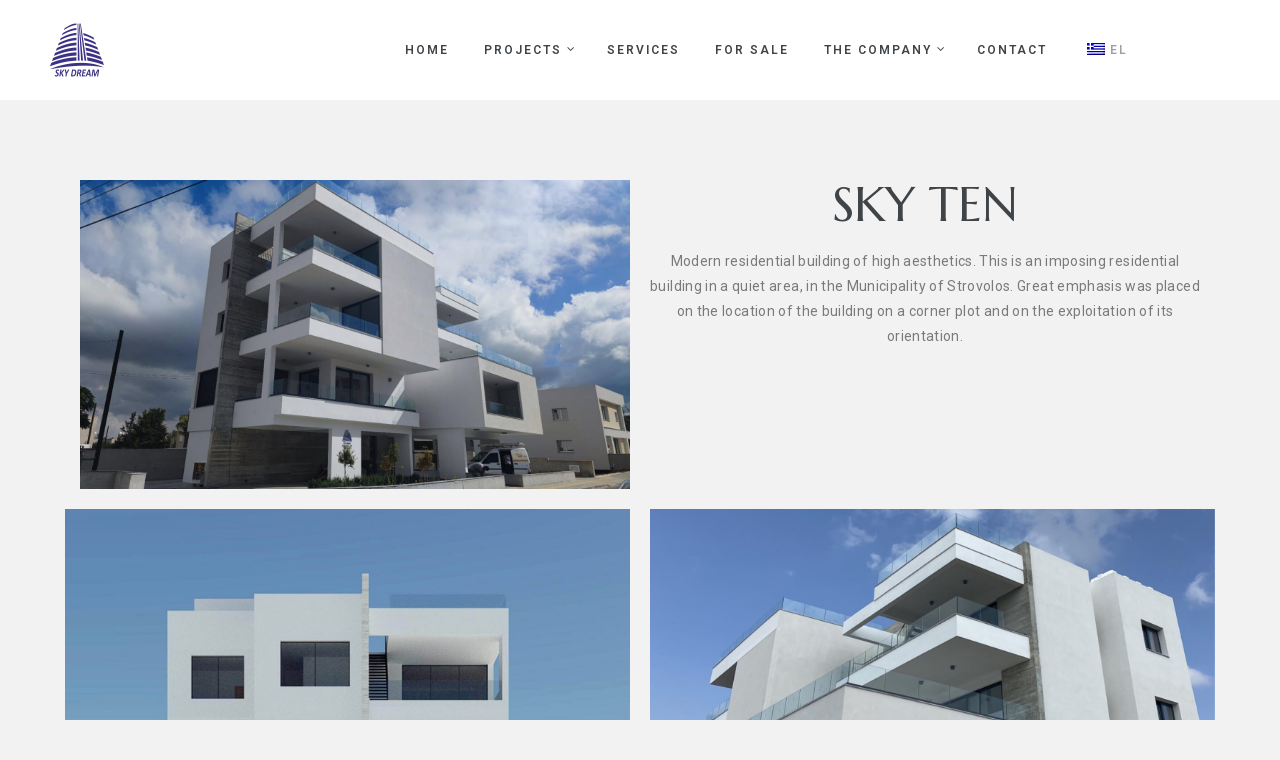

--- FILE ---
content_type: text/html; charset=UTF-8
request_url: https://skydreamgroup.com/en/sky10/
body_size: 19261
content:
<!doctype html><html lang="en-US" class="no-js"><head><meta charset="UTF-8"><meta name="viewport" content="width=device-width, initial-scale=1"><link rel="profile" href="//gmpg.org/xfn/11"><meta name='robots' content='index, follow, max-image-preview:large, max-snippet:-1, max-video-preview:-1' /><title>SKY10 - SKYDREAM GROUP</title><meta name="description" content="Ανεξάρτητα διαμερίσματα πολυτελείας SKY10 σε σύγχρονο κτήριο υψηλής αισθητικής σε μια ήσυχη περιοχή, στον Δήμο Στροβόλου" /><link rel="canonical" href="https://skydreamgroup.com/en/sky10/" /><meta property="og:locale" content="en_US" /><meta property="og:type" content="article" /><meta property="og:title" content="SKY10 - SKYDREAM GROUP" /><meta property="og:description" content="Ανεξάρτητα διαμερίσματα πολυτελείας SKY10 σε σύγχρονο κτήριο υψηλής αισθητικής σε μια ήσυχη περιοχή, στον Δήμο Στροβόλου" /><meta property="og:url" content="https://skydreamgroup.com/en/sky10/" /><meta property="og:site_name" content="SKYDREAM GROUP" /><meta property="article:publisher" content="https://www.facebook.com/profile.php?id=100057303375434&amp;sk=about" /><meta property="article:modified_time" content="2023-06-08T08:38:21+00:00" /><meta property="og:image" content="https://skydreamgroup.com/wp-content/uploads/2023/04/SkyDream-Group-Sky10.jpg" /><meta name="twitter:card" content="summary_large_image" /><meta name="twitter:label1" content="Est. reading time" /><meta name="twitter:data1" content="2 minutes" /> <script type="application/ld+json" class="yoast-schema-graph">{"@context":"https://schema.org","@graph":[{"@type":"WebPage","@id":"https://skydreamgroup.com/sky10/","url":"https://skydreamgroup.com/sky10/","name":"SKY10 - SKYDREAM GROUP","isPartOf":{"@id":"https://skydreamgroup.com/#website"},"primaryImageOfPage":{"@id":"https://skydreamgroup.com/sky10/#primaryimage"},"image":{"@id":"https://skydreamgroup.com/sky10/#primaryimage"},"thumbnailUrl":"https://skydreamgroup.com/wp-content/uploads/2023/04/SkyDream-Group-Sky10.jpg","datePublished":"2023-04-09T15:20:31+00:00","dateModified":"2023-06-08T08:38:21+00:00","description":"Ανεξάρτητα διαμερίσματα πολυτελείας SKY10 σε σύγχρονο κτήριο υψηλής αισθητικής σε μια ήσυχη περιοχή, στον Δήμο Στροβόλου","breadcrumb":{"@id":"https://skydreamgroup.com/sky10/#breadcrumb"},"inLanguage":"en-US","potentialAction":[{"@type":"ReadAction","target":["https://skydreamgroup.com/sky10/"]}]},{"@type":"ImageObject","inLanguage":"en-US","@id":"https://skydreamgroup.com/sky10/#primaryimage","url":"https://skydreamgroup.com/wp-content/uploads/2023/04/SkyDream-Group-Sky10.jpg","contentUrl":"https://skydreamgroup.com/wp-content/uploads/2023/04/SkyDream-Group-Sky10.jpg"},{"@type":"BreadcrumbList","@id":"https://skydreamgroup.com/sky10/#breadcrumb","itemListElement":[{"@type":"ListItem","position":1,"name":"Home","item":"https://skydreamgroup.com/"},{"@type":"ListItem","position":2,"name":"SKY10"}]},{"@type":"WebSite","@id":"https://skydreamgroup.com/#website","url":"https://skydreamgroup.com/","name":"SKYDREAM DEVELOPERS","description":"SKY DREAM HOUSE DEVELOPMENT LTD","publisher":{"@id":"https://skydreamgroup.com/#organization"},"alternateName":"SKYDREAM","potentialAction":[{"@type":"SearchAction","target":{"@type":"EntryPoint","urlTemplate":"https://skydreamgroup.com/?s={search_term_string}"},"query-input":"required name=search_term_string"}],"inLanguage":"en-US"},{"@type":"Organization","@id":"https://skydreamgroup.com/#organization","name":"SKYDREAM DEVELOPERS","url":"https://skydreamgroup.com/","logo":{"@type":"ImageObject","inLanguage":"en-US","@id":"https://skydreamgroup.com/#/schema/logo/image/","url":"https://skydreamgroup.com/wp-content/uploads/2023/05/SKY-DREAM-GROUP.png","contentUrl":"https://skydreamgroup.com/wp-content/uploads/2023/05/SKY-DREAM-GROUP.png","width":800,"height":800,"caption":"SKYDREAM DEVELOPERS"},"image":{"@id":"https://skydreamgroup.com/#/schema/logo/image/"},"sameAs":["https://www.facebook.com/profile.php?id=100057303375434&sk=about"]}]}</script> <link rel='dns-prefetch' href='//fonts.googleapis.com' /><link href='//fonts.gstatic.com' crossorigin rel='preconnect' /><link rel="alternate" type="application/rss+xml" title="SKYDREAM GROUP &raquo; Feed" href="https://skydreamgroup.com/en/feed/" /><link rel="alternate" type="application/rss+xml" title="SKYDREAM GROUP &raquo; Comments Feed" href="https://skydreamgroup.com/en/comments/feed/" /><!-- <link rel='stylesheet' id='maisonco-update-css' href='https://skydreamgroup.com/wp-content/cache/autoptimize/css/autoptimize_single_26ca3be2645362a28f1ec944abddb66c.css?ver=6.4.3' type='text/css' media='all' /> --><!-- <link rel='stylesheet' id='opal-boostrap-css' href='https://skydreamgroup.com/wp-content/cache/autoptimize/css/autoptimize_single_bef58854a0f1fbf1a6bfaf3af661ac74.css' type='text/css' media='all' /> --><!-- <link rel='stylesheet' id='elementor-frontend-css' href='https://skydreamgroup.com/wp-content/plugins/elementor/assets/css/frontend-lite.min.css?ver=3.19.4' type='text/css' media='all' /> --><!-- <link rel='stylesheet' id='maisonco-style-css' href='https://skydreamgroup.com/wp-content/cache/autoptimize/css/autoptimize_single_e73c7256d9e8162bd9e41b50f4b6be3a.css?ver=6.4.3' type='text/css' media='all' /> -->
<link rel="stylesheet" type="text/css" href="//skydreamgroup.com/wp-content/cache/wpfc-minified/8yuy10gy/4oflo.css" media="all"/><style id='maisonco-style-inline-css' type='text/css'>body,input,button,button[type=submit],select,textarea{font-family:"Roboto",-apple-system,BlinkMacSystemFont,"Segoe UI",Roboto,"Helvetica Neue",Arial,sans-serif;font-weight:400;color:#9ea0a6}html{font-size:14px}.c-heading{color:#3f4448}.c-primary{color:#cabe9f}.bg-primary{background-color:#cabe9f}.b-primary{border-color:#cabe9f}.button-primary:hover{background-color:#b8a87f;border-color:#b8a87f}.c-secondary{color:#3f4448}.bg-secondary{background-color:#3f4448}.b-secondary{border-color:#3f4448}.button-secondary:hover{background-color:#26292c}input[type=text]::placeholder,input[type=email]::placeholder,input[type=url]::placeholder,input[type=password]::placeholder,input[type=search]::placeholder,input[type=number]::placeholder,input[type=tel]::placeholder,input[type=range]::placeholder,input[type=date]::placeholder,input[type=month]::placeholder,input[type=week]::placeholder,input[type=time]::placeholder,input[type=datetime]::placeholder,input[type=datetime-local]::placeholder,input[type=color]::placeholder,input[type=text],input[type=email],input[type=url],input[type=password],input[type=search],input[type=number],input[type=tel],input[type=range],input[type=date],input[type=month],input[type=week],input[type=time],input[type=datetime],input[type=datetime-local],input[type=color],textarea::placeholder,textarea,a,.mainmenu-container li a span,.comment-metadata,.comment-metadata a,.widget.widget_archive a,.widget.widget_categories a,.widget.widget_nav_menu a,.widget.widget_meta a,.widget.widget_pages a,.c-body,.site-header-account .account-links-menu li a,.site-header-account .account-dashboard li a,.comment-form label,.comment-form a,.widget .tagcloud a,.widget.widget_tag_cloud a{color:#9ea0a6}.widget-area strong,h1,h2,h3,h4,h5,h6,blockquote,blockquote a,th,.main-navigation .top-menu>li>a,.post-content .posted-on a,.entry-meta a,.entry-content blockquote cite a,.entry-content strong,.entry-content dt,.entry-content th,.entry-content dt a,.entry-content th a,body.single-post article.type-post .entry-title,.comment-content strong,.comment-author,.comment-author a,.comment-metadata a.comment-edit-link,.comment-reply-link,.comment-content table th,.comment-content table td a,.comment-content dt,.widget a,h2.widget-title,h2.widgettitle,.widget_rss .rss-date,.widget_rss li cite,.widget_archive li,.widget_categories li,.c-heading,.form-group .form-row label,fieldset legend,.related-posts .related-heading,.author-wrapper .author-name,.page .entry-header .entry-title,.search .site-content .page-title,.site-header-account .login-form-title,.opal-availabilities td span,.elementor-widget-opal-image-hotspots .elementor-accordion .elementor-tab-title{color:#3f4448}.btn-link,.button-link,.mainmenu-container li.current-menu-parent>a,.mainmenu-container .menu-item>a:hover,.site-header .header-group .search-submit:hover,.site-header .header-group .search-submit:focus,.post-content .posted-on a:hover,.post-thumbnail .posted-on a:hover,.pbr-social-share a:hover,.related-posts .related-heading:before,.error404 .error-404 h1,.error404 .sub-h2-1,.breadcrumb a,.breadcrumb a:hover,.breadcrumb a:hover span,.comment-author a:hover,.comment-metadata a:hover,.opal-comment-4 .comment-reply-link,.widget a:hover,.widget a:focus,.widget.widget_archive a:hover,.widget.widget_archive a:focus,.widget.widget_categories a:hover,.widget.widget_categories a:focus,.widget.widget_nav_menu a:hover,.widget.widget_nav_menu a:focus,.widget.widget_meta a:hover,.widget.widget_meta a:focus,.widget.widget_pages a:hover,.widget.widget_pages a:focus,.title-with-icon:before,.widget_recent_entries li a:hover,.widget_recent_entries li a:active,.widget_search button[type=submit],.widget .tagcloud a:hover,.widget .tagcloud a:focus,.widget.widget_tag_cloud a:hover,.widget.widget_tag_cloud a:focus,.button-outline-primary,.elementor-element .elementor-button-outline_primary .elementor-button,.c-primary,.navigation-button .menu-toggle:hover,.navigation-button .menu-toggle:focus,.entry-title a:hover,.entry-content blockquote cite a:hover,.site-header-account .account-dropdown a.register-link,.site-header-account .account-dropdown a.lostpass-link,.site-header-account .account-links-menu li a:hover,.site-header-account .account-dashboard li a:hover,.comment-form a:hover,.wp_widget_tag_cloud a:hover,.wp_widget_tag_cloud a:focus,#secondary .elementor-widget-container h5:first-of-type,.elementor-nav-menu-popup .mfp-close,#secondary .elementor-widget-wp-widget-recent-posts a,.contactform-content .form-title,.elementor-text-editor a,.elementor-widget-opal-image-hotspots .elementor-accordion .elementor-tab-title.elementor-active,.elementor-widget-opal-image-info .elementor-image-info-title a:hover,.column-item.post-style-3 .post-inner a:hover,.elementor-button-dft .elementor-service__button,.opal-video-style1 .elementor-video-title,.osf-property-article .link-more a,.item-recent-apartments .apartments-link,.osf-property-article-2 .property-title a:hover,.osf-property-article-2 .link-more a{color:#cabe9f}.f-primary{fill:#cabe9f}input[type=button]:hover,input[type=button]:focus,input[type=submit]:hover,input[type=submit]:focus,button[type=submit]:hover,button[type=submit]:focus,.site-header .mainmenu-container .top-menu>li:before,.page-numbers:not(.dots):hover,.page-numbers:not(.dots):focus,.page-numbers.current:not(.dots),.comments-link span,.post-content .posted-on:after,body.single-post .navigation .nav-content a:hover,.page-links a:hover .page-number,.page-links a:focus .page-number,.page-links>.page-number,.error404 .return-homepage,.wp_widget_tag_cloud a:hover:before,.wp_widget_tag_cloud a:focus:before,.button-primary,input[type=reset],input.secondary[type=button],input.secondary[type=reset],input.secondary[type=submit],input[type=button],input[type=submit],button[type=submit],.more-link,.page .edit-link a.post-edit-link,.scrollup,.elementor-element .elementor-button-primary .elementor-button,.button-outline-primary:hover,.button-outline-primary:active,.button-outline-primary.active,.show>.button-outline-primary.dropdown-toggle,.elementor-element .elementor-button-outline_primary .elementor-button:hover,.elementor-element .elementor-button-outline_primary .elementor-button:active,.elementor-element .elementor-button-outline_primary .elementor-button:focus,.bg-primary,.owl-theme.owl-carousel .owl-dots span,.owl-theme .products .owl-dots span,.img-animated .elementor-image:after,.col-animated:after,.elementor-widget-apartment-info .list_character .character_item,.opal-availabilities .availability_button:hover,.opal-availabilities .availability-content-item.active .header-availabilities,.opal-availabilities .scrollbar-inner>.scroll-element .scroll-bar,.elementor-widget-divider .elementor-divider-separator:before,.elementor-flip-box__front,.elementor-widget-opal-image-hotspots .scrollbar-inner>.scroll-element .scroll-bar,.opal-image-hotspots-main-icons .opal-image-hotspots-icon,.elementor-widget-opal-image-info.image-info-dot-style_2 .owl-theme.owl-carousel .owl-dots .owl-dot .active,.elementor-widget-opal-image-gallery .gallery-item-overlay,.elementor-widget-opal-image-gallery .elementor-galerry__filter.elementor-active,.property-variation-item .property_variation_button:hover,.elementor-widget-opal-testimonials.testimonial-nav-style_2 .owl-theme.owl-carousel .owl-nav,.opal-video-style1 .elementor-video-icon,.osf-property-article .post-thumbnail{background-color:#cabe9f}.button-primary,input[type=reset],input.secondary[type=button],input.secondary[type=reset],input.secondary[type=submit],input[type=button],input[type=submit],button[type=submit],.more-link,.page .edit-link a.post-edit-link,.error404 .return-homepage,.scrollup,.button-secondary,.secondary-button .search-submit,.form-group,.form-control,.form-control:focus,input[type=text],input[type=email],input[type=url],input[type=password],input[type=search],input[type=number],input[type=tel],input[type=range],input[type=date],input[type=month],input[type=week],input[type=time],input[type=datetime],input[type=datetime-local],input[type=color],textarea,input[type=text]:focus,input[type=email]:focus,input[type=url]:focus,input[type=password]:focus,input[type=search]:focus,input[type=number]:focus,input[type=tel]:focus,input[type=range]:focus,input[type=date]:focus,input[type=month]:focus,input[type=week]:focus,input[type=time]:focus,input[type=datetime]:focus,input[type=datetime-local]:focus,input[type=color]:focus,textarea:focus,input[type=button]:hover,input[type=button]:focus,input[type=submit]:hover,input[type=submit]:focus,button[type=submit]:hover,button[type=submit]:focus,.opal-pagination-3 .page-numbers.current:not(.dots),.opal-pagination-3 .page-numbers:not(.dots):focus,.opal-pagination-3 .page-numbers:not(.dots):hover,.opal-pagination-4 .page-numbers.current:not(.dots),.opal-pagination-4 .page-numbers:not(.dots):focus,.opal-pagination-4 .page-numbers:not(.dots):hover,.widget .tagcloud a:hover,.widget .tagcloud a:focus,.widget.widget_tag_cloud a:hover,.widget.widget_tag_cloud a:focus,.wp_widget_tag_cloud a:hover:after,.wp_widget_tag_cloud a:focus:after,.wp_widget_tag_cloud a:hover,.wp_widget_tag_cloud a:focus,.elementor-element .elementor-button-primary .elementor-button,.button-outline-primary,.elementor-element .elementor-button-outline_primary .elementor-button,.button-outline-primary:hover,.button-outline-primary:active,.button-outline-primary.active,.show>.button-outline-primary.dropdown-toggle,.elementor-element .elementor-button-outline_primary .elementor-button:hover,.elementor-element .elementor-button-outline_primary .elementor-button:active,.elementor-element .elementor-button-outline_primary .elementor-button:focus,.b-primary,.owl-theme.owl-carousel .owl-dots .owl-dot,.owl-theme .products .owl-dots .owl-dot,.elementor-widget-opal-image-gallery .elementor-galerry__filter.elementor-active:before{border-color:#cabe9f}blockquote{border-left-color:#cabe9f}.btn-link:focus,.btn-link:hover,.button-link:focus,.button-link:hover,a:hover,a:active,.widget_search button[type=submit]:hover,.widget_search button[type=submit]:focus,.elementor-button-dft .elementor-service__button:hover,.opal-video-style1 .elementor-video-title:hover{color:#b8a87f}.button-primary:hover,input:hover[type=reset],input:hover[type=button],input:hover[type=submit],button:hover[type=submit],.more-link:hover,.page .edit-link a.post-edit-link:hover,.error404 .return-homepage:hover,.scrollup:hover,.button-primary:active,input:active[type=reset],input:active[type=button],input:active[type=submit],button:active[type=submit],.more-link:active,.page .edit-link a.post-edit-link:active,.error404 .return-homepage:active,.scrollup:active,.button-primary.active,input.active[type=reset],input.active[type=button],input.active[type=submit],button.active[type=submit],.active.more-link,.page .edit-link a.active.post-edit-link,.error404 .active.return-homepage,.active.scrollup,.show>.button-primary.dropdown-toggle,.show>input.dropdown-toggle[type=reset],.show>input.dropdown-toggle[type=button],.show>input.dropdown-toggle[type=submit],.show>button.dropdown-toggle[type=submit],.show>.dropdown-toggle.more-link,.page .edit-link .show>a.dropdown-toggle.post-edit-link,.error404 .show>.dropdown-toggle.return-homepage,.show>.dropdown-toggle.scrollup,.elementor-element .elementor-button-primary .elementor-button:hover,.elementor-element .elementor-button-primary .elementor-button:active,.elementor-element .elementor-button-primary .elementor-button:focus,.elementor-button-dft .service-style2 .elementor-service__button:hover{background-color:#b8a87f}.button-primary:active,input:active[type=reset],input:active[type=button],input:active[type=submit],button:active[type=submit],.more-link:active,.page .edit-link a.post-edit-link:active,.error404 .return-homepage:active,.scrollup:active,.button-primary.active,input.active[type=reset],input.active[type=button],input.active[type=submit],button.active[type=submit],.active.more-link,.page .edit-link a.active.post-edit-link,.error404 .active.return-homepage,.active.scrollup,.show>.button-primary.dropdown-toggle,.show>input.dropdown-toggle[type=reset],.show>input.dropdown-toggle[type=button],.show>input.dropdown-toggle[type=submit],.show>button.dropdown-toggle[type=submit],.show>.dropdown-toggle.more-link,.page .edit-link .show>a.dropdown-toggle.post-edit-link,.error404 .show>.dropdown-toggle.return-homepage,.show>.dropdown-toggle.scrollup,.button-secondary:active,.secondary-button .search-submit:active,.button-secondary.active,.secondary-button .active.search-submit,.show>.button-secondary.dropdown-toggle,.secondary-button .show>.dropdown-toggle.search-submit,.button-primary:hover,input:hover[type=reset],input:hover[type=button],input:hover[type=submit],button:hover[type=submit],.more-link:hover,.page .edit-link a.post-edit-link:hover,.error404 .return-homepage:hover,.scrollup:hover,.elementor-element .elementor-button-primary .elementor-button:hover,.elementor-element .elementor-button-primary .elementor-button:active,.elementor-element .elementor-button-primary .elementor-button:focus,.elementor-button-dft .service-style2 .elementor-service__button:hover{border-color:#b8a87f}.cat-tags-links .tags-links a,.error404 .sub-h2-2,.error404 .error-text,.button-outline-secondary,.elementor-element .elementor-button-outline_secondary .elementor-button,.c-secondary,.author-wrapper .author-name h6,.opal-availabilities,.opal-availabilities .availability_button,.contactform-content button.mfp-close,.property-variation-item .property_variation_button,.opal-property-variation,.opal-video-style2 .elementor-video-title,.opal-video-style2 .elementor-video-icon,.osf-property-article-2 .property-title a{color:#3f4448}.button-secondary,.secondary-button .search-submit,.elementor-button-secondary button[type=submit],.elementor-button-secondary input[type=button],.elementor-button-secondary input[type=submit],.elementor-element .elementor-button-secondary .elementor-button,.button-outline-secondary:hover,.button-outline-secondary:active,.button-outline-secondary.active,.show>.button-outline-secondary.dropdown-toggle,.elementor-element .elementor-button-outline_secondary .elementor-button:hover,.elementor-element .elementor-button-outline_secondary .elementor-button:active,.elementor-element .elementor-button-outline_secondary .elementor-button:focus,.bg-secondary,#secondary .elementor-widget-wp-widget-categories a:before,.opal-availabilities .availability_button:hover,.elementor-flip-box__back,#secondary .elementor-nav-menu a:before,.e--pointer-dot a:before{background-color:#3f4448}.button-secondary,.secondary-button .search-submit,.elementor-button-secondary button[type=submit],.elementor-button-secondary input[type=button],.elementor-button-secondary input[type=submit],.elementor-element .elementor-button-secondary .elementor-button,.button-outline-secondary,.elementor-element .elementor-button-outline_secondary .elementor-button,.button-outline-secondary:hover,.button-outline-secondary:active,.button-outline-secondary.active,.show>.button-outline-secondary.dropdown-toggle,.elementor-element .elementor-button-outline_secondary .elementor-button:hover,.elementor-element .elementor-button-outline_secondary .elementor-button:active,.elementor-element .elementor-button-outline_secondary .elementor-button:focus,.b-secondary{border-color:#3f4448}.button-secondary:hover,.secondary-button .search-submit:hover,.button-secondary:active,.secondary-button .search-submit:active,.button-secondary.active,.secondary-button .active.search-submit,.show>.button-secondary.dropdown-toggle,.secondary-button .show>.dropdown-toggle.search-submit,.elementor-button-secondary button[type=submit]:hover,.elementor-button-secondary button[type=submit]:active,.elementor-button-secondary button[type=submit]:focus,.elementor-button-secondary input[type=button]:hover,.elementor-button-secondary input[type=button]:active,.elementor-button-secondary input[type=button]:focus,.elementor-button-secondary input[type=submit]:hover,.elementor-button-secondary input[type=submit]:active,.elementor-button-secondary input[type=submit]:focus,.elementor-element .elementor-button-secondary .elementor-button:hover,.elementor-element .elementor-button-secondary .elementor-button:active,.elementor-element .elementor-button-secondary .elementor-button:focus{background-color:#26292c}.button-secondary:hover,.secondary-button .search-submit:hover,.button-secondary:active,.secondary-button .search-submit:active,.button-secondary.active,.secondary-button .active.search-submit,.show>.button-secondary.dropdown-toggle,.secondary-button .show>.dropdown-toggle.search-submit,.elementor-button-secondary button[type=submit]:hover,.elementor-button-secondary button[type=submit]:active,.elementor-button-secondary button[type=submit]:focus,.elementor-button-secondary input[type=button]:hover,.elementor-button-secondary input[type=button]:active,.elementor-button-secondary input[type=button]:focus,.elementor-button-secondary input[type=submit]:hover,.elementor-button-secondary input[type=submit]:active,.elementor-button-secondary input[type=submit]:focus,.elementor-element .elementor-button-secondary .elementor-button:hover,.elementor-element .elementor-button-secondary .elementor-button:active,.elementor-element .elementor-button-secondary .elementor-button:focus{border-color:#26292c}.row,body.opal-content-layout-2cl #content .wrap,body.opal-content-layout-2cr #content .wrap,[data-opal-columns],.opal-archive-style-4.blog .site-main,.opal-archive-style-4.archive .site-main,.opal-default-content-layout-2cr .site-content .wrap,.site-footer .widget-area,.opal-comment-form-2 .comment-form,.opal-comment-form-3 .comment-form,.opal-comment-form-4 .comment-form,.opal-comment-form-6 .comment-form,.widget .gallery,.elementor-element .gallery,.entry-gallery .gallery,.single .gallery,[data-elementor-columns]{margin-right:-15px;margin-left:-15px}.col-1,.col-2,[data-elementor-columns-mobile="6"] .column-item,.col-3,[data-elementor-columns-mobile="4"] .column-item,.col-4,.opal-comment-form-2 .comment-form .comment-form-author,.opal-comment-form-3 .comment-form .comment-form-author,.opal-comment-form-2 .comment-form .comment-form-email,.opal-comment-form-3 .comment-form .comment-form-email,.opal-comment-form-2 .comment-form .comment-form-url,.opal-comment-form-3 .comment-form .comment-form-url,[data-elementor-columns-mobile="3"] .column-item,.col-5,.col-6,.opal-comment-form-4 .comment-form .comment-form-author,.opal-comment-form-4 .comment-form .comment-form-email,.opal-comment-form-4 .comment-form .comment-form-url,.opal-comment-form-6 .comment-form .comment-form-author,.opal-comment-form-6 .comment-form .comment-form-email,[data-elementor-columns-mobile="2"] .column-item,.col-7,.col-8,.col-9,.col-10,.col-11,.col-12,.opal-archive-style-2.opal-content-layout-2cr .post-style-2,.related-posts .column-item,.opal-default-content-layout-2cr .related-posts .column-item,.opal-content-layout-2cr .related-posts .column-item,.opal-content-layout-2cl .related-posts .column-item,.site-footer .widget-area .widget-column,.opal-comment-form-2 .comment-form .logged-in-as,.opal-comment-form-3 .comment-form .logged-in-as,.opal-comment-form-2 .comment-form .comment-notes,.opal-comment-form-3 .comment-form .comment-notes,.opal-comment-form-2 .comment-form .comment-form-comment,.opal-comment-form-3 .comment-form .comment-form-comment,.opal-comment-form-2 .comment-form .form-submit,.opal-comment-form-3 .comment-form .form-submit,.opal-comment-form-4 .comment-form .logged-in-as,.opal-comment-form-4 .comment-form .comment-notes,.opal-comment-form-4 .comment-form .comment-form-comment,.opal-comment-form-4 .comment-form .form-submit,.opal-comment-form-6 .comment-form .logged-in-as,.opal-comment-form-6 .comment-form .comment-notes,.opal-comment-form-6 .comment-form .comment-form-comment,.opal-comment-form-6 .comment-form .comment-form-url,.opal-comment-form-6 .comment-form .form-submit,.widget .gallery-columns-1 .gallery-item,.elementor-element .gallery-columns-1 .gallery-item,.entry-gallery .gallery-columns-1 .gallery-item,.single .gallery-columns-1 .gallery-item,[data-elementor-columns-mobile="1"] .column-item,.col,body #secondary,.col-auto,.col-sm-1,[data-opal-columns="12"] .column-item,.col-sm-2,[data-opal-columns="6"] .column-item,.col-sm-3,[data-opal-columns="4"] .column-item,.col-sm-4,[data-opal-columns="3"] .column-item,.widget .gallery-columns-6 .gallery-item,.elementor-element .gallery-columns-6 .gallery-item,.entry-gallery .gallery-columns-6 .gallery-item,.single .gallery-columns-6 .gallery-item,.col-sm-5,.col-sm-6,[data-opal-columns="2"] .column-item,.opal-archive-style-3:not(.opal-content-layout-2cr) .post-style-3,.widget .gallery-columns-2 .gallery-item,.elementor-element .gallery-columns-2 .gallery-item,.entry-gallery .gallery-columns-2 .gallery-item,.single .gallery-columns-2 .gallery-item,.widget .gallery-columns-3 .gallery-item,.elementor-element .gallery-columns-3 .gallery-item,.entry-gallery .gallery-columns-3 .gallery-item,.single .gallery-columns-3 .gallery-item,.widget .gallery-columns-4 .gallery-item,.elementor-element .gallery-columns-4 .gallery-item,.entry-gallery .gallery-columns-4 .gallery-item,.single .gallery-columns-4 .gallery-item,.col-sm-7,.col-sm-8,.col-sm-9,.col-sm-10,.col-sm-11,.col-sm-12,[data-opal-columns="1"] .column-item,.opal-archive-style-2:not(.opal-content-layout-2cr) .post-style-2,.opal-archive-style-3.opal-content-layout-2cr .post-style-3,.elementor-widget-opal-image-hotspots .opal-image-hotspots-accordion,.elementor-widget-opal-image-hotspots .opal-image-hotspots-accordion+.opal-image-hotspots-container,.col-sm,.col-sm-auto,.col-md-1,.col-md-2,[data-elementor-columns-tablet="6"] .column-item,.col-md-3,[data-elementor-columns-tablet="4"] .column-item,.col-md-4,[data-elementor-columns-tablet="3"] .column-item,.col-md-5,.opal-default-content-layout-2cr #secondary,.col-md-6,[data-elementor-columns-tablet="2"] .column-item,.col-md-7,.opal-default-content-layout-2cr #primary,.col-md-8,.col-md-9,.col-md-10,.col-md-11,.col-md-12,body.single-post .content-boxed,[data-elementor-columns-tablet="1"] .column-item,.col-md,.col-md-auto,.col-lg-1,.col-lg-2,[data-elementor-columns="6"] .column-item,.col-lg-3,[data-elementor-columns="4"] .column-item,.col-lg-4,[data-elementor-columns="3"] .column-item,.col-lg-5,.col-lg-6,[data-elementor-columns="2"] .column-item,.col-lg-7,.col-lg-8,.col-lg-9,.col-lg-10,.col-lg-11,.col-lg-12,body.single-post.opal-default-content-layout-2cr .content-boxed,body.single-post.opal-content-layout-2cr .content-boxed,body.single-post.opal-content-layout-2cl .content-boxed,[data-elementor-columns="1"] .column-item,.col-lg,.col-lg-auto,.col-xl-1,.col-xl-2,.col-xl-3,.col-xl-4,.col-xl-5,.col-xl-6,.col-xl-7,.col-xl-8,.col-xl-9,.col-xl-10,.col-xl-11,.col-xl-12,.col-xl,.col-xl-auto{padding-right:15px;padding-left:15px}.container,#content{padding-right:15px;padding-left:15px}@media (min-width:576px){.container,#content{max-width:540px}}@media (min-width:768px){.container,#content{max-width:720px}}@media (min-width:992px){.container,#content{max-width:960px}}@media (min-width:1200px){.container,#content{max-width:1140px}}.elementor-widget-heading .elementor-heading-title{font-family:"Marcellus SC",-apple-system,BlinkMacSystemFont,Sans-serif}.elementor-widget-heading .elementor-heading-title,.elementor-text-editor b{font-weight:400}.elementor-widget-heading .elementor-heading-title{font-family:"Marcellus SC",-apple-system,BlinkMacSystemFont,Sans-serif}.elementor-widget-heading .elementor-heading-title,.elementor-text-editor b{font-weight:400}.typo-heading,h1,h2,h3,h4,h5,h6,.author-wrapper .author-name,.error404 .error-404 h1,.error404 .error-404-subtitle h2,h2.widget-title,h2.widgettitle,#secondary .elementor-widget-container h5:first-of-type,.contactform-content .form-title,.osf-property-article .property-title{font-family:"Marcellus SC",-apple-system,BlinkMacSystemFont,"Segoe UI",Roboto,"Helvetica Neue",Arial,sans-serif;font-weight:400;text-transform:uppercase}@media screen and (min-width:1200px){.container,#content,.single-product .related.products,.single-product .up-sells.products{max-width:1200px}}.page-title-bar{background-color:#060066;background-position:center top}.page-title{color:#fff}.breadcrumb,.breadcrumb span,.breadcrumb *{color:#cabe9f}.breadcrumb a:hover,.breadcrumb a:hover span{color:#020202}.button-primary,input[type=reset],input.secondary[type=button],input.secondary[type=reset],input.secondary[type=submit],input[type=button],input[type=submit],button[type=submit],.more-link,.page .edit-link a.post-edit-link,.error404 .return-homepage,.scrollup,.elementor-element .elementor-button-primary .elementor-button{background-color:#cabe9f;border-color:#cabe9f;color:#fff;border-radius:0;font-size:12px}.button-primary:hover,input:hover[type=reset],input:hover[type=button],input:hover[type=submit],button:hover[type=submit],.more-link:hover,.page .edit-link a.post-edit-link:hover,.error404 .return-homepage:hover,.scrollup:hover,.button-primary:active,input:active[type=reset],input:active[type=button],input:active[type=submit],button:active[type=submit],.more-link:active,.page .edit-link a.post-edit-link:active,.error404 .return-homepage:active,.scrollup:active,.button-primary.active,input.active[type=reset],input.active[type=button],input.active[type=submit],button.active[type=submit],.active.more-link,.page .edit-link a.active.post-edit-link,.error404 .active.return-homepage,.active.scrollup,.show>.button-primary.dropdown-toggle,.show>input.dropdown-toggle[type=reset],.show>input.dropdown-toggle[type=button],.show>input.dropdown-toggle[type=submit],.show>button.dropdown-toggle[type=submit],.show>.dropdown-toggle.more-link,.page .edit-link .show>a.dropdown-toggle.post-edit-link,.error404 .show>.dropdown-toggle.return-homepage,.show>.dropdown-toggle.scrollup,.elementor-element .elementor-button-primary .elementor-button:hover,.elementor-element .elementor-button-primary .elementor-button:active,.elementor-element .elementor-button-primary .elementor-button:focus,.elementor-button-dft .service-style2 .elementor-service__button:hover{background-color:#b8a87f;border-color:#b8a87f;color:#fff;font-size:12px}.button-outline-primary,.elementor-element .elementor-button-outline_primary .elementor-button{color:#cabe9f;border-color:#cabe9f;border-radius:0;font-size:12px}.button-outline-primary:hover,.button-outline-primary:active,.button-outline-primary.active,.show>.button-outline-primary.dropdown-toggle,.elementor-element .elementor-button-outline_primary .elementor-button:hover,.elementor-element .elementor-button-outline_primary .elementor-button:active,.elementor-element .elementor-button-outline_primary .elementor-button:focus{color:#fff;background-color:#b8a87f;border-color:#b8a87f;font-size:12px}.button-primary,input[type=reset],input.secondary[type=button],input.secondary[type=reset],input.secondary[type=submit],input[type=button],input[type=submit],button[type=submit],.more-link,.page .edit-link a.post-edit-link,.error404 .return-homepage,.scrollup,.elementor-element .elementor-button-primary .elementor-button{background-color:#cabe9f;border-color:#cabe9f;color:#fff;border-radius:0;font-size:12px}.button-primary:hover,input:hover[type=reset],input:hover[type=button],input:hover[type=submit],button:hover[type=submit],.more-link:hover,.page .edit-link a.post-edit-link:hover,.error404 .return-homepage:hover,.scrollup:hover,.button-primary:active,input:active[type=reset],input:active[type=button],input:active[type=submit],button:active[type=submit],.more-link:active,.page .edit-link a.post-edit-link:active,.error404 .return-homepage:active,.scrollup:active,.button-primary.active,input.active[type=reset],input.active[type=button],input.active[type=submit],button.active[type=submit],.active.more-link,.page .edit-link a.active.post-edit-link,.error404 .active.return-homepage,.active.scrollup,.show>.button-primary.dropdown-toggle,.show>input.dropdown-toggle[type=reset],.show>input.dropdown-toggle[type=button],.show>input.dropdown-toggle[type=submit],.show>button.dropdown-toggle[type=submit],.show>.dropdown-toggle.more-link,.page .edit-link .show>a.dropdown-toggle.post-edit-link,.error404 .show>.dropdown-toggle.return-homepage,.show>.dropdown-toggle.scrollup,.elementor-element .elementor-button-primary .elementor-button:hover,.elementor-element .elementor-button-primary .elementor-button:active,.elementor-element .elementor-button-primary .elementor-button:focus,.elementor-button-dft .service-style2 .elementor-service__button:hover{background-color:#b8a87f;border-color:#b8a87f;color:#fff;font-size:12px}.button-outline-primary,.elementor-element .elementor-button-outline_primary .elementor-button{color:#cabe9f;border-color:#cabe9f;border-radius:0;font-size:12px}.button-outline-primary:hover,.button-outline-primary:active,.button-outline-primary.active,.show>.button-outline-primary.dropdown-toggle,.elementor-element .elementor-button-outline_primary .elementor-button:hover,.elementor-element .elementor-button-outline_primary .elementor-button:active,.elementor-element .elementor-button-outline_primary .elementor-button:focus{color:#fff;background-color:#b8a87f;border-color:#b8a87f;font-size:12px}.button-secondary,.secondary-button .search-submit,.elementor-button-secondary button[type=submit],.elementor-button-secondary input[type=button],.elementor-button-secondary input[type=submit],.elementor-element .elementor-button-secondary .elementor-button{background-color:#3f4448;border-color:#3f4448;color:#fff;border-radius:0;font-size:12px}.button-secondary:hover,.secondary-button .search-submit:hover,.button-secondary:active,.secondary-button .search-submit:active,.button-secondary.active,.secondary-button .active.search-submit,.show>.button-secondary.dropdown-toggle,.secondary-button .show>.dropdown-toggle.search-submit,.elementor-button-secondary button[type=submit]:hover,.elementor-button-secondary button[type=submit]:active,.elementor-button-secondary button[type=submit]:focus,.elementor-button-secondary input[type=button]:hover,.elementor-button-secondary input[type=button]:active,.elementor-button-secondary input[type=button]:focus,.elementor-button-secondary input[type=submit]:hover,.elementor-button-secondary input[type=submit]:active,.elementor-button-secondary input[type=submit]:focus,.elementor-element .elementor-button-secondary .elementor-button:hover,.elementor-element .elementor-button-secondary .elementor-button:active,.elementor-element .elementor-button-secondary .elementor-button:focus{background-color:#26292c;border-color:#26292c;color:#fff;font-size:12px}.button-outline-secondary,.elementor-element .elementor-button-outline_secondary .elementor-button{color:#3f4448;border-color:#3f4448;border-radius:0;font-size:12px}.button-outline-secondary:hover,.button-outline-secondary:active,.button-outline-secondary.active,.show>.button-outline-secondary.dropdown-toggle,.elementor-element .elementor-button-outline_secondary .elementor-button:hover,.elementor-element .elementor-button-outline_secondary .elementor-button:active,.elementor-element .elementor-button-outline_secondary .elementor-button:focus{color:#fff;background-color:#26292c;border-color:#26292c;border-radius:0;font-size:12px}button,input[type=submit],input[type=reset],input[type=button],.button,.btn{font-size:12px}.elementor-button[class*=elementor-size-]{border-radius:0}</style><!-- <link rel='stylesheet' id='osf-elementor-addons-css' href='https://skydreamgroup.com/wp-content/cache/autoptimize/css/autoptimize_single_8087d4512808789d5e969f6c37f569c6.css?ver=4.0.5' type='text/css' media='all' /> --><!-- <link rel='stylesheet' id='elementor-post-180-css' href='https://skydreamgroup.com/wp-content/cache/autoptimize/css/autoptimize_single_2f774ed5fc210efda53f46e33212f874.css?ver=1710080834' type='text/css' media='all' /> -->
<link rel="stylesheet" type="text/css" href="//skydreamgroup.com/wp-content/cache/wpfc-minified/ma5vj8e5/4oflo.css" media="all"/><style id='classic-theme-styles-inline-css' type='text/css'>/*! This file is auto-generated */
.wp-block-button__link{color:#fff;background-color:#32373c;border-radius:9999px;box-shadow:none;text-decoration:none;padding:calc(.667em + 2px) calc(1.333em + 2px);font-size:1.125em}.wp-block-file__button{background:#32373c;color:#fff;text-decoration:none}</style><style id='global-styles-inline-css' type='text/css'>body{--wp--preset--color--black:#000;--wp--preset--color--cyan-bluish-gray:#abb8c3;--wp--preset--color--white:#fff;--wp--preset--color--pale-pink:#f78da7;--wp--preset--color--vivid-red:#cf2e2e;--wp--preset--color--luminous-vivid-orange:#ff6900;--wp--preset--color--luminous-vivid-amber:#fcb900;--wp--preset--color--light-green-cyan:#7bdcb5;--wp--preset--color--vivid-green-cyan:#00d084;--wp--preset--color--pale-cyan-blue:#8ed1fc;--wp--preset--color--vivid-cyan-blue:#0693e3;--wp--preset--color--vivid-purple:#9b51e0;--wp--preset--gradient--vivid-cyan-blue-to-vivid-purple:linear-gradient(135deg,rgba(6,147,227,1) 0%,#9b51e0 100%);--wp--preset--gradient--light-green-cyan-to-vivid-green-cyan:linear-gradient(135deg,#7adcb4 0%,#00d082 100%);--wp--preset--gradient--luminous-vivid-amber-to-luminous-vivid-orange:linear-gradient(135deg,rgba(252,185,0,1) 0%,rgba(255,105,0,1) 100%);--wp--preset--gradient--luminous-vivid-orange-to-vivid-red:linear-gradient(135deg,rgba(255,105,0,1) 0%,#cf2e2e 100%);--wp--preset--gradient--very-light-gray-to-cyan-bluish-gray:linear-gradient(135deg,#eee 0%,#a9b8c3 100%);--wp--preset--gradient--cool-to-warm-spectrum:linear-gradient(135deg,#4aeadc 0%,#9778d1 20%,#cf2aba 40%,#ee2c82 60%,#fb6962 80%,#fef84c 100%);--wp--preset--gradient--blush-light-purple:linear-gradient(135deg,#ffceec 0%,#9896f0 100%);--wp--preset--gradient--blush-bordeaux:linear-gradient(135deg,#fecda5 0%,#fe2d2d 50%,#6b003e 100%);--wp--preset--gradient--luminous-dusk:linear-gradient(135deg,#ffcb70 0%,#c751c0 50%,#4158d0 100%);--wp--preset--gradient--pale-ocean:linear-gradient(135deg,#fff5cb 0%,#b6e3d4 50%,#33a7b5 100%);--wp--preset--gradient--electric-grass:linear-gradient(135deg,#caf880 0%,#71ce7e 100%);--wp--preset--gradient--midnight:linear-gradient(135deg,#020381 0%,#2874fc 100%);--wp--preset--font-size--small:13px;--wp--preset--font-size--medium:20px;--wp--preset--font-size--large:36px;--wp--preset--font-size--x-large:42px;--wp--preset--spacing--20:.44rem;--wp--preset--spacing--30:.67rem;--wp--preset--spacing--40:1rem;--wp--preset--spacing--50:1.5rem;--wp--preset--spacing--60:2.25rem;--wp--preset--spacing--70:3.38rem;--wp--preset--spacing--80:5.06rem;--wp--preset--shadow--natural:6px 6px 9px rgba(0,0,0,.2);--wp--preset--shadow--deep:12px 12px 50px rgba(0,0,0,.4);--wp--preset--shadow--sharp:6px 6px 0px rgba(0,0,0,.2);--wp--preset--shadow--outlined:6px 6px 0px -3px rgba(255,255,255,1),6px 6px rgba(0,0,0,1);--wp--preset--shadow--crisp:6px 6px 0px rgba(0,0,0,1)}:where(.is-layout-flex){gap:.5em}:where(.is-layout-grid){gap:.5em}body .is-layout-flow>.alignleft{float:left;margin-inline-start:0;margin-inline-end:2em}body .is-layout-flow>.alignright{float:right;margin-inline-start:2em;margin-inline-end:0}body .is-layout-flow>.aligncenter{margin-left:auto !important;margin-right:auto !important}body .is-layout-constrained>.alignleft{float:left;margin-inline-start:0;margin-inline-end:2em}body .is-layout-constrained>.alignright{float:right;margin-inline-start:2em;margin-inline-end:0}body .is-layout-constrained>.aligncenter{margin-left:auto !important;margin-right:auto !important}body .is-layout-constrained>:where(:not(.alignleft):not(.alignright):not(.alignfull)){max-width:var(--wp--style--global--content-size);margin-left:auto !important;margin-right:auto !important}body .is-layout-constrained>.alignwide{max-width:var(--wp--style--global--wide-size)}body .is-layout-flex{display:flex}body .is-layout-flex{flex-wrap:wrap;align-items:center}body .is-layout-flex>*{margin:0}body .is-layout-grid{display:grid}body .is-layout-grid>*{margin:0}:where(.wp-block-columns.is-layout-flex){gap:2em}:where(.wp-block-columns.is-layout-grid){gap:2em}:where(.wp-block-post-template.is-layout-flex){gap:1.25em}:where(.wp-block-post-template.is-layout-grid){gap:1.25em}.has-black-color{color:var(--wp--preset--color--black) !important}.has-cyan-bluish-gray-color{color:var(--wp--preset--color--cyan-bluish-gray) !important}.has-white-color{color:var(--wp--preset--color--white) !important}.has-pale-pink-color{color:var(--wp--preset--color--pale-pink) !important}.has-vivid-red-color{color:var(--wp--preset--color--vivid-red) !important}.has-luminous-vivid-orange-color{color:var(--wp--preset--color--luminous-vivid-orange) !important}.has-luminous-vivid-amber-color{color:var(--wp--preset--color--luminous-vivid-amber) !important}.has-light-green-cyan-color{color:var(--wp--preset--color--light-green-cyan) !important}.has-vivid-green-cyan-color{color:var(--wp--preset--color--vivid-green-cyan) !important}.has-pale-cyan-blue-color{color:var(--wp--preset--color--pale-cyan-blue) !important}.has-vivid-cyan-blue-color{color:var(--wp--preset--color--vivid-cyan-blue) !important}.has-vivid-purple-color{color:var(--wp--preset--color--vivid-purple) !important}.has-black-background-color{background-color:var(--wp--preset--color--black) !important}.has-cyan-bluish-gray-background-color{background-color:var(--wp--preset--color--cyan-bluish-gray) !important}.has-white-background-color{background-color:var(--wp--preset--color--white) !important}.has-pale-pink-background-color{background-color:var(--wp--preset--color--pale-pink) !important}.has-vivid-red-background-color{background-color:var(--wp--preset--color--vivid-red) !important}.has-luminous-vivid-orange-background-color{background-color:var(--wp--preset--color--luminous-vivid-orange) !important}.has-luminous-vivid-amber-background-color{background-color:var(--wp--preset--color--luminous-vivid-amber) !important}.has-light-green-cyan-background-color{background-color:var(--wp--preset--color--light-green-cyan) !important}.has-vivid-green-cyan-background-color{background-color:var(--wp--preset--color--vivid-green-cyan) !important}.has-pale-cyan-blue-background-color{background-color:var(--wp--preset--color--pale-cyan-blue) !important}.has-vivid-cyan-blue-background-color{background-color:var(--wp--preset--color--vivid-cyan-blue) !important}.has-vivid-purple-background-color{background-color:var(--wp--preset--color--vivid-purple) !important}.has-black-border-color{border-color:var(--wp--preset--color--black) !important}.has-cyan-bluish-gray-border-color{border-color:var(--wp--preset--color--cyan-bluish-gray) !important}.has-white-border-color{border-color:var(--wp--preset--color--white) !important}.has-pale-pink-border-color{border-color:var(--wp--preset--color--pale-pink) !important}.has-vivid-red-border-color{border-color:var(--wp--preset--color--vivid-red) !important}.has-luminous-vivid-orange-border-color{border-color:var(--wp--preset--color--luminous-vivid-orange) !important}.has-luminous-vivid-amber-border-color{border-color:var(--wp--preset--color--luminous-vivid-amber) !important}.has-light-green-cyan-border-color{border-color:var(--wp--preset--color--light-green-cyan) !important}.has-vivid-green-cyan-border-color{border-color:var(--wp--preset--color--vivid-green-cyan) !important}.has-pale-cyan-blue-border-color{border-color:var(--wp--preset--color--pale-cyan-blue) !important}.has-vivid-cyan-blue-border-color{border-color:var(--wp--preset--color--vivid-cyan-blue) !important}.has-vivid-purple-border-color{border-color:var(--wp--preset--color--vivid-purple) !important}.has-vivid-cyan-blue-to-vivid-purple-gradient-background{background:var(--wp--preset--gradient--vivid-cyan-blue-to-vivid-purple) !important}.has-light-green-cyan-to-vivid-green-cyan-gradient-background{background:var(--wp--preset--gradient--light-green-cyan-to-vivid-green-cyan) !important}.has-luminous-vivid-amber-to-luminous-vivid-orange-gradient-background{background:var(--wp--preset--gradient--luminous-vivid-amber-to-luminous-vivid-orange) !important}.has-luminous-vivid-orange-to-vivid-red-gradient-background{background:var(--wp--preset--gradient--luminous-vivid-orange-to-vivid-red) !important}.has-very-light-gray-to-cyan-bluish-gray-gradient-background{background:var(--wp--preset--gradient--very-light-gray-to-cyan-bluish-gray) !important}.has-cool-to-warm-spectrum-gradient-background{background:var(--wp--preset--gradient--cool-to-warm-spectrum) !important}.has-blush-light-purple-gradient-background{background:var(--wp--preset--gradient--blush-light-purple) !important}.has-blush-bordeaux-gradient-background{background:var(--wp--preset--gradient--blush-bordeaux) !important}.has-luminous-dusk-gradient-background{background:var(--wp--preset--gradient--luminous-dusk) !important}.has-pale-ocean-gradient-background{background:var(--wp--preset--gradient--pale-ocean) !important}.has-electric-grass-gradient-background{background:var(--wp--preset--gradient--electric-grass) !important}.has-midnight-gradient-background{background:var(--wp--preset--gradient--midnight) !important}.has-small-font-size{font-size:var(--wp--preset--font-size--small) !important}.has-medium-font-size{font-size:var(--wp--preset--font-size--medium) !important}.has-large-font-size{font-size:var(--wp--preset--font-size--large) !important}.has-x-large-font-size{font-size:var(--wp--preset--font-size--x-large) !important}.wp-block-navigation a:where(:not(.wp-element-button)){color:inherit}:where(.wp-block-post-template.is-layout-flex){gap:1.25em}:where(.wp-block-post-template.is-layout-grid){gap:1.25em}:where(.wp-block-columns.is-layout-flex){gap:2em}:where(.wp-block-columns.is-layout-grid){gap:2em}.wp-block-pullquote{font-size:1.5em;line-height:1.6}</style><!-- <link rel='stylesheet' id='contact-form-7-css' href='https://skydreamgroup.com/wp-content/cache/autoptimize/css/autoptimize_single_3fd2afa98866679439097f4ab102fe0a.css?ver=5.9' type='text/css' media='all' /> --><!-- <link rel='stylesheet' id='trp-language-switcher-style-css' href='https://skydreamgroup.com/wp-content/cache/autoptimize/css/autoptimize_single_f9d429183da3884029ca2bdf7dac6e59.css?ver=2.7.3' type='text/css' media='all' /> --><!-- <link rel='stylesheet' id='dflip-style-css' href='https://skydreamgroup.com/wp-content/plugins/3d-flipbook-dflip-lite/assets/css/dflip.min.css?ver=2.3.48' type='text/css' media='all' /> --><!-- <link rel='stylesheet' id='elementor-icons-css' href='https://skydreamgroup.com/wp-content/plugins/elementor/assets/lib/eicons/css/elementor-icons.min.css?ver=5.29.0' type='text/css' media='all' /> --><!-- <link rel='stylesheet' id='swiper-css' href='https://skydreamgroup.com/wp-content/plugins/elementor/assets/lib/swiper/v8/css/swiper.min.css?ver=8.4.5' type='text/css' media='all' /> --><!-- <link rel='stylesheet' id='elementor-post-9-css' href='https://skydreamgroup.com/wp-content/cache/autoptimize/css/autoptimize_single_28673336dcd0e35053646e5ce59f913a.css?ver=1710080834' type='text/css' media='all' /> --><!-- <link rel='stylesheet' id='elementor-global-css' href='https://skydreamgroup.com/wp-content/cache/autoptimize/css/autoptimize_single_b8755105e61adbbca00b7b93a4deeb98.css?ver=1710080834' type='text/css' media='all' /> --><!-- <link rel='stylesheet' id='elementor-post-4856-css' href='https://skydreamgroup.com/wp-content/cache/autoptimize/css/autoptimize_single_ceccab00a34640306228633e94cbb31e.css?ver=1710082489' type='text/css' media='all' /> --><!-- <link rel='stylesheet' id='maisonco-opal-icon-css' href='https://skydreamgroup.com/wp-content/cache/autoptimize/css/autoptimize_single_043a9f8c442727a9bbdeddcac397af84.css' type='text/css' media='all' /> --><!-- <link rel='stylesheet' id='maisonco-carousel-css' href='https://skydreamgroup.com/wp-content/cache/autoptimize/css/autoptimize_single_949b924662c7d6bf2fa3535522333862.css' type='text/css' media='all' /> -->
<link rel="stylesheet" type="text/css" href="//skydreamgroup.com/wp-content/cache/wpfc-minified/7w2yn176/7wzls.css" media="all"/><link rel='stylesheet' id='otf-fonts-css' href='https://fonts.googleapis.com/css?family=Roboto%3A400%7CMarcellus+SC%3A400&#038;subset=cyrillic%2Clatin-ext' type='text/css' media='all' /><!-- <link rel='stylesheet' id='maisonco-custom-css' href='https://skydreamgroup.com/wp-content/cache/autoptimize/css/autoptimize_single_bcd2d5b07d546ea64c2a7fdde30b935d.css?ver=4.0.5' type='text/css' media='all' /> -->
<link rel="stylesheet" type="text/css" href="//skydreamgroup.com/wp-content/cache/wpfc-minified/ep83ahud/4oflo.css" media="all"/><link rel='stylesheet' id='google-fonts-1-css' href='https://fonts.googleapis.com/css?family=Roboto%3A100%2C100italic%2C200%2C200italic%2C300%2C300italic%2C400%2C400italic%2C500%2C500italic%2C600%2C600italic%2C700%2C700italic%2C800%2C800italic%2C900%2C900italic%7CRoboto+Slab%3A100%2C100italic%2C200%2C200italic%2C300%2C300italic%2C400%2C400italic%2C500%2C500italic%2C600%2C600italic%2C700%2C700italic%2C800%2C800italic%2C900%2C900italic&#038;display=swap&#038;ver=6.4.3' type='text/css' media='all' /><link rel="preconnect" href="https://fonts.gstatic.com/" crossorigin><script src='//skydreamgroup.com/wp-content/cache/wpfc-minified/g4eu64cb/4oflo.js' type="text/javascript"></script>
<!-- <script defer type="text/javascript" src="https://skydreamgroup.com/wp-includes/js/jquery/jquery.min.js?ver=3.7.1" id="jquery-core-js"></script> --> <!-- <script defer type="text/javascript" src="https://skydreamgroup.com/wp-includes/js/jquery/jquery-migrate.min.js?ver=3.4.1" id="jquery-migrate-js"></script> --> <!-- <script defer type="text/javascript" src="https://skydreamgroup.com/wp-content/cache/autoptimize/js/autoptimize_single_5931613d57f6ac2f00829eefd39a8b15.js?ver=2.2.1" id="owl-carousel-js"></script> --> <!--[if lt IE 9]> <script type="text/javascript" src="https://skydreamgroup.com/wp-content/themes/maisonco/assets/js/libs/html5.js?ver=3.7.3" id="html5-js"></script> <![endif]--> <script src='//skydreamgroup.com/wp-content/cache/wpfc-minified/3oipkj5/4oflo.js' type="text/javascript"></script>
<!-- <script defer type="text/javascript" src="https://skydreamgroup.com/wp-content/cache/autoptimize/js/autoptimize_single_7a9ad736fcbd8d99ac7cb282e48f492d.js?ver=4.0.5" id="modernizr-js"></script> --> <!-- <script defer type="text/javascript" src="https://skydreamgroup.com/wp-content/cache/autoptimize/js/autoptimize_single_7950b78be956eabcb0420c8832cc33bf.js?ver=6.4.3" id="otf-carousel-js"></script> --> <link rel="https://api.w.org/" href="https://skydreamgroup.com/en/wp-json/" /><link rel="alternate" type="application/json" href="https://skydreamgroup.com/en/wp-json/wp/v2/pages/4856" /><link rel="EditURI" type="application/rsd+xml" title="RSD" href="https://skydreamgroup.com/xmlrpc.php?rsd" /><meta name="generator" content="WordPress 6.4.3" /><link rel='shortlink' href='https://skydreamgroup.com/en/?p=4856' /><link rel="alternate" type="application/json+oembed" href="https://skydreamgroup.com/en/wp-json/oembed/1.0/embed?url=https%3A%2F%2Fskydreamgroup.com%2Fen%2Fsky10%2F" /><link rel="alternate" type="text/xml+oembed" href="https://skydreamgroup.com/en/wp-json/oembed/1.0/embed?url=https%3A%2F%2Fskydreamgroup.com%2Fen%2Fsky10%2F&#038;format=xml" /><link rel="alternate" hreflang="el" href="https://skydreamgroup.com/sky10/"/><link rel="alternate" hreflang="en-US" href="https://skydreamgroup.com/en/sky10/"/><link rel="alternate" hreflang="en" href="https://skydreamgroup.com/en/sky10/"/><meta name="generator" content="Elementor 3.19.4; features: e_optimized_assets_loading, e_optimized_css_loading, additional_custom_breakpoints, block_editor_assets_optimize, e_image_loading_optimization; settings: css_print_method-external, google_font-enabled, font_display-swap"><style type="text/css" id="custom-background-css">body.custom-background{background-color:#f2f2f2}</style><meta name="generator" content="Powered by Slider Revolution 6.6.12 - responsive, Mobile-Friendly Slider Plugin for WordPress with comfortable drag and drop interface." /><link rel="icon" href="https://skydreamgroup.com/wp-content/uploads/2023/04/elementor/thumbs/favicon-q4ddb2xyoiro5di736kog6a3x2mafs19wvu9ziwi9g.png" sizes="32x32" /><link rel="icon" href="https://skydreamgroup.com/wp-content/uploads/2023/04/favicon.png" sizes="192x192" /><link rel="apple-touch-icon" href="https://skydreamgroup.com/wp-content/uploads/2023/04/favicon.png" /><meta name="msapplication-TileImage" content="https://skydreamgroup.com/wp-content/uploads/2023/04/favicon.png" /></head><body class="page-template page-template-elementor_theme page page-id-4856 custom-background wp-custom-logo translatepress-en_US opal-style chrome opal-layout-wide opal-pagination-4 opal-page-title-right-left opal-footer-skin-light opal-comment-4 opal-comment-form-2 opal-has-menu-top elementor-default elementor-kit-9 elementor-page elementor-page-4856"><div id="wptime-plugin-preloader"></div><div class="opal-wrapper"><div id="page" class="site"><header id="masthead" class="site-header"><div class="site-header"><div id="opal-header-content" class="header-content osf-sticky-active"><div class="custom-header container"><div class="header-main-content row d-flex align-items-center justify-content-between"><div class="site-branding" itemscope itemtype="http://schema.org/Brand"><div class="wrap"> <a href="https://skydreamgroup.com/en/" class="custom-logo-link" rel="home"><img width="54" height="54" src="https://skydreamgroup.com/wp-content/uploads/2023/04/cropped-SKY-DREAM-DEVELOPERS.png" class="custom-logo" alt="SKYDREAM GROUP" decoding="async" /></a><div class="site-branding-text"><p class="site-title"><a href="https://skydreamgroup.com/en/"
rel="home">SKYDREAM GROUP</a></p><p class="site-description">SKY DREAM HOUSE DEVELOPMENT LTD</p></div></div></div><div class="navigation-top"><nav class="main-navigation d-inline-block"
aria-label="Top Menu" data-no-translation-aria-label=""> <button class="menu-toggle"> <i class="opal-icon-toggle"></i> <span class="m-text" data-no-translation="" data-trp-gettext="">Menu</span> </button><div class="mainmenu-container mainmenu-skicky"><ul id="top-menu-520ecaee-7ffd-4b61-8182-f354fba0a0e3" class="top-menu menu"><li id="menu-item-3911" class="menu-item menu-item-type-post_type menu-item-object-page menu-item-home menu-item-3911"><a href="https://skydreamgroup.com/en/">Home</a></li><li id="menu-item-4064" class="menu-item menu-item-type-post_type menu-item-object-page current-menu-ancestor current_page_ancestor menu-item-has-children menu-item-4064"><a href="https://skydreamgroup.com/en/erga/">Projects<i class="fa fa-angle-down"></i></a><ul class="sub-menu"><li id="menu-item-4053" class="menu-item menu-item-type-post_type menu-item-object-page menu-item-has-children menu-item-4053"><a href="https://skydreamgroup.com/en/luxury-house/">Luxury Houses<i class="fa fa-angle-down"></i></a><ul class="sub-menu"><li id="menu-item-7368" class="menu-item menu-item-type-post_type menu-item-object-page menu-item-7368"><a href="https://skydreamgroup.com/en/sky13/">SKY13</a></li><li id="menu-item-4906" class="menu-item menu-item-type-post_type menu-item-object-page menu-item-4906"><a href="https://skydreamgroup.com/en/sky9/">SKY9</a></li><li id="menu-item-3969" class="menu-item menu-item-type-post_type menu-item-object-page menu-item-3969"><a href="https://skydreamgroup.com/en/sky3/">SKY3</a></li></ul></li><li id="menu-item-4150" class="menu-item menu-item-type-post_type menu-item-object-page current-menu-ancestor current-menu-parent current_page_parent current_page_ancestor menu-item-has-children menu-item-4150"><a href="https://skydreamgroup.com/en/residences-complex/">Residences Complex<i class="fa fa-angle-down"></i></a><ul class="sub-menu"><li id="menu-item-7361" class="menu-item menu-item-type-post_type menu-item-object-page menu-item-7361"><a href="https://skydreamgroup.com/en/sky14/">SKY14</a></li><li id="menu-item-4840" class="menu-item menu-item-type-post_type menu-item-object-page menu-item-4840"><a href="https://skydreamgroup.com/en/sky12/">SKY12</a></li><li id="menu-item-4873" class="menu-item menu-item-type-post_type menu-item-object-page current-menu-item page_item page-item-4856 current_page_item menu-item-4873"><a href="https://skydreamgroup.com/en/sky10/" aria-current="page">SKY10</a></li><li id="menu-item-4620" class="menu-item menu-item-type-post_type menu-item-object-page menu-item-4620"><a href="https://skydreamgroup.com/en/sky5/">SKY5</a></li><li id="menu-item-4065" class="menu-item menu-item-type-post_type menu-item-object-page menu-item-4065"><a href="https://skydreamgroup.com/en/sky4/">SKY4</a></li></ul></li><li id="menu-item-4157" class="menu-item menu-item-type-post_type menu-item-object-page menu-item-has-children menu-item-4157"><a href="https://skydreamgroup.com/en/formwork/">Formwork<i class="fa fa-angle-down"></i></a><ul class="sub-menu"><li id="menu-item-4874" class="menu-item menu-item-type-post_type menu-item-object-post menu-item-4874"><a href="https://skydreamgroup.com/en/moulding-project/unihalls-premier/">Unihalls Premier</a></li><li id="menu-item-4875" class="menu-item menu-item-type-post_type menu-item-object-post menu-item-4875"><a href="https://skydreamgroup.com/en/moulding-project/papavarnavas-project/">Papavarnavas Project</a></li><li id="menu-item-4876" class="menu-item menu-item-type-post_type menu-item-object-post menu-item-4876"><a href="https://skydreamgroup.com/en/moulding-project/limassol-terminal/">Limassol Terminal</a></li><li id="menu-item-4877" class="menu-item menu-item-type-post_type menu-item-object-post menu-item-4877"><a href="https://skydreamgroup.com/en/moulding-project/ararat-grand-residences/">Ararat Grand Residences</a></li><li id="menu-item-4878" class="menu-item menu-item-type-post_type menu-item-object-post menu-item-4878"><a href="https://skydreamgroup.com/en/moulding-project/limassol-del-mar/">Limassol Del Mar</a></li></ul></li><li id="menu-item-5480" class="menu-item menu-item-type-post_type menu-item-object-page menu-item-has-children menu-item-5480"><a href="https://skydreamgroup.com/en/sky-dream-house-construction/">SKY DREAM HOUSE CONSTRUCTION<i class="fa fa-angle-down"></i></a><ul class="sub-menu"><li id="menu-item-4176" class="menu-item menu-item-type-post_type menu-item-object-page menu-item-4176"><a href="https://skydreamgroup.com/en/sky2/">SKY2</a></li></ul></li></ul></li><li id="menu-item-94" class="menu-item menu-item-type-post_type menu-item-object-page menu-item-94"><a href="https://skydreamgroup.com/en/our-services/">SERVICES</a></li><li id="menu-item-5379" class="menu-item menu-item-type-post_type menu-item-object-page menu-item-5379"><a href="https://skydreamgroup.com/en/for-sale/">FOR SALE</a></li><li id="menu-item-3552" class="menu-item menu-item-type-post_type menu-item-object-page menu-item-has-children menu-item-3552"><a href="https://skydreamgroup.com/en/about-us/">THE COMPANY<i class="fa fa-angle-down"></i></a><ul class="sub-menu"><li id="menu-item-4188" class="menu-item menu-item-type-post_type menu-item-object-page menu-item-4188"><a href="https://skydreamgroup.com/en/nea/">NEWS</a></li></ul></li><li id="menu-item-91" class="menu-item menu-item-type-post_type menu-item-object-page menu-item-91"><a href="https://skydreamgroup.com/en/contact/">CONTACT</a></li><li id="menu-item-6933" class="trp-language-switcher-container menu-item menu-item-type-post_type menu-item-object-language_switcher menu-item-6933"><a href="https://skydreamgroup.com/sky10/"><span data-no-translation><img class="trp-flag-image" src="https://skydreamgroup.com/wp-content/plugins/translatepress-multilingual/assets/images/flags/el.png" width="18" height="12" alt="el" title="Ελληνικά"><span class="trp-ls-language-name">EL</span></span></a></li></ul></div></nav></div><div class="header-group"><div class="header-search"> <a class="opal-icon-search search-button" aria-hidden="true" data-search-toggle="toggle"
data-target="#header-search-form"></a><div id="#header-search-form"><form role="search" method="get" class="search-form" action="https://skydreamgroup.com/en/" data-trp-original-action="https://skydreamgroup.com/en/"><div class="input-group"> <label for="search-form-6793ca83e1600"> <span class="screen-reader-text" data-no-translation="" data-trp-gettext="">Search for:</span> </label> <input type="search" id="search-form-6793ca83e1600" class="search-field form-control"
placeholder="Search …"
value="" name="s" data-no-translation-placeholder=""/> <span class="input-group-btn"> <button type="submit" class="search-submit"> <span class="opal-icon-search"></span> <span class="screen-reader-text" data-no-translation="" data-trp-gettext="">Search</span> </button> </span></div><input type="hidden" name="trp-form-language" value="en"/></form></div></div></div></div></div></div></div></header><div id="page-title-bar" class="page-title-bar"></div><div class="site-content-contain"><div id="content" class="site-content"><div class="wrap"><div id="primary" class="content-area"><main id="main" class="site-main"><article id="post-4856" class="post-4856 page type-page status-publish hentry"><div class="entry-content"> <div data-elementor-type="wp-page" data-elementor-id="4856" class="elementor elementor-4856"><section class="elementor-section elementor-top-section elementor-element elementor-element-fecbc79 elementor-section-boxed elementor-section-height-default elementor-section-height-default" data-id="fecbc79" data-element_type="section"><div class="elementor-container elementor-column-gap-default"><div class="elementor-column elementor-col-50 elementor-top-column elementor-element elementor-element-5cb594e" data-id="5cb594e" data-element_type="column"><div class="elementor-widget-wrap elementor-element-populated"><div class="elementor-element elementor-element-a34822f elementor-widget__width-inherit elementor-widget elementor-widget-image" data-id="a34822f" data-element_type="widget" data-widget_type="image.default"><div class="elementor-widget-container"><style>/*! elementor - v3.19.0 - 28-02-2024 */
.elementor-widget-image{text-align:center}.elementor-widget-image a{display:inline-block}.elementor-widget-image a img[src$=".svg"]{width:48px}.elementor-widget-image img{vertical-align:middle;display:inline-block}</style><img fetchpriority="high" decoding="async" width="2000" height="1125" src="https://skydreamgroup.com/wp-content/uploads/2023/04/SkyDream-Group-Sky10.jpg" class="attachment-full size-full wp-image-4862" alt="" srcset="https://skydreamgroup.com/wp-content/uploads/2023/04/SkyDream-Group-Sky10.jpg 2000w, https://skydreamgroup.com/wp-content/uploads/2023/04/SkyDream-Group-Sky10-300x169.jpg 300w, https://skydreamgroup.com/wp-content/uploads/2023/04/SkyDream-Group-Sky10-1024x576.jpg 1024w, https://skydreamgroup.com/wp-content/uploads/2023/04/SkyDream-Group-Sky10-768x432.jpg 768w, https://skydreamgroup.com/wp-content/uploads/2023/04/SkyDream-Group-Sky10-1536x864.jpg 1536w, https://skydreamgroup.com/wp-content/uploads/2023/04/SkyDream-Group-Sky10-400x225.jpg 400w" sizes="(max-width: 2000px) 100vw, 2000px" /></div></div></div></div><div class="elementor-column elementor-col-50 elementor-top-column elementor-element elementor-element-a81fa23" data-id="a81fa23" data-element_type="column"><div class="elementor-widget-wrap elementor-element-populated"><div class="elementor-element elementor-element-15261190 elementor-heading-tablet__align-center animated-fast elementor-widget__width-inherit elementor-heading__align-center elementor-invisible elementor-widget elementor-widget-heading" data-id="15261190" data-element_type="widget" data-settings="{&quot;_animation&quot;:&quot;opal-move-up&quot;}" data-widget_type="heading.default"><div class="elementor-widget-container"><style>/*! elementor - v3.19.0 - 28-02-2024 */
.elementor-heading-title{padding:0;margin:0;line-height:1}.elementor-widget-heading .elementor-heading-title[class*=elementor-size-]>a{color:inherit;font-size:inherit;line-height:inherit}.elementor-widget-heading .elementor-heading-title.elementor-size-small{font-size:15px}.elementor-widget-heading .elementor-heading-title.elementor-size-medium{font-size:19px}.elementor-widget-heading .elementor-heading-title.elementor-size-large{font-size:29px}.elementor-widget-heading .elementor-heading-title.elementor-size-xl{font-size:39px}.elementor-widget-heading .elementor-heading-title.elementor-size-xxl{font-size:59px}</style><h2 class="elementor-heading-title elementor-size-default">sky ten</h2></div></div><div class="elementor-element elementor-element-63a4d25c animated-fast elementor-widget__width-inherit elementor-invisible elementor-widget elementor-widget-text-editor" data-id="63a4d25c" data-element_type="widget" data-settings="{&quot;_animation&quot;:&quot;opal-move-up&quot;}" data-widget_type="text-editor.default"><div class="elementor-widget-container"> Modern residential building of high aesthetics. This is an imposing residential building in a quiet area, in the Municipality of Strovolos. Great emphasis was placed on the location of the building on a corner plot and on the exploitation of its orientation.</div></div></div></div></div></section><section class="elementor-section elementor-top-section elementor-element elementor-element-0093d23 elementor-section-full_width elementor-section-height-default elementor-section-height-default" data-id="0093d23" data-element_type="section"><div class="elementor-container elementor-column-gap-default"><div class="elementor-column elementor-col-50 elementor-top-column elementor-element elementor-element-20ed9eb" data-id="20ed9eb" data-element_type="column"><div class="elementor-widget-wrap elementor-element-populated"><div class="elementor-element elementor-element-29881c4 elementor-widget__width-inherit elementor-widget elementor-widget-image" data-id="29881c4" data-element_type="widget" data-widget_type="image.default"><div class="elementor-widget-container"> <img loading="lazy" decoding="async" width="1673" height="1386" src="https://skydreamgroup.com/wp-content/uploads/2023/04/sky10002.jpg" class="attachment-full size-full wp-image-4865" alt="" srcset="https://skydreamgroup.com/wp-content/uploads/2023/04/sky10002.jpg 1673w, https://skydreamgroup.com/wp-content/uploads/2023/04/sky10002-300x249.jpg 300w, https://skydreamgroup.com/wp-content/uploads/2023/04/sky10002-1024x848.jpg 1024w, https://skydreamgroup.com/wp-content/uploads/2023/04/sky10002-768x636.jpg 768w, https://skydreamgroup.com/wp-content/uploads/2023/04/sky10002-1536x1273.jpg 1536w, https://skydreamgroup.com/wp-content/uploads/2023/04/sky10002-400x331.jpg 400w" sizes="(max-width: 1673px) 100vw, 1673px" /></div></div></div></div><div class="elementor-column elementor-col-50 elementor-top-column elementor-element elementor-element-c231e02" data-id="c231e02" data-element_type="column"><div class="elementor-widget-wrap elementor-element-populated"><div class="elementor-element elementor-element-1b4e394 elementor-widget elementor-widget-image" data-id="1b4e394" data-element_type="widget" data-widget_type="image.default"><div class="elementor-widget-container"> <img loading="lazy" decoding="async" width="2000" height="1125" src="https://skydreamgroup.com/wp-content/uploads/2023/04/SkyDream-Development-House-SKY10.jpg" class="attachment-full size-full wp-image-4867" alt="" srcset="https://skydreamgroup.com/wp-content/uploads/2023/04/SkyDream-Development-House-SKY10.jpg 2000w, https://skydreamgroup.com/wp-content/uploads/2023/04/SkyDream-Development-House-SKY10-300x169.jpg 300w, https://skydreamgroup.com/wp-content/uploads/2023/04/SkyDream-Development-House-SKY10-1024x576.jpg 1024w, https://skydreamgroup.com/wp-content/uploads/2023/04/SkyDream-Development-House-SKY10-768x432.jpg 768w, https://skydreamgroup.com/wp-content/uploads/2023/04/SkyDream-Development-House-SKY10-1536x864.jpg 1536w, https://skydreamgroup.com/wp-content/uploads/2023/04/SkyDream-Development-House-SKY10-400x225.jpg 400w" sizes="(max-width: 2000px) 100vw, 2000px" /></div></div><div class="elementor-element elementor-element-4cd3dfdf animated-fast elementor-invisible elementor-widget elementor-widget-text-editor" data-id="4cd3dfdf" data-element_type="widget" data-settings="{&quot;_animation&quot;:&quot;opal-move-up&quot;}" data-widget_type="text-editor.default"><div class="elementor-widget-container"><p style="text-align: center;">A residential complex that is coming to change the facts</p></div></div></div></div></div></section><section class="elementor-section elementor-top-section elementor-element elementor-element-189e619 elementor-section-boxed elementor-section-height-default elementor-section-height-default" data-id="189e619" data-element_type="section"><div class="elementor-container elementor-column-gap-default"><div class="elementor-column elementor-col-100 elementor-top-column elementor-element elementor-element-9ef12bf" data-id="9ef12bf" data-element_type="column"><div class="elementor-widget-wrap elementor-element-populated"><div class="elementor-element elementor-element-95b6cd3 elementor-widget elementor-widget-html" data-id="95b6cd3" data-element_type="widget" data-widget_type="html.default"><div class="elementor-widget-container"> <iframe src="https://www.google.com/maps/embed?pb=!1m17!1m12!1m3!1d1933.4698242661152!2d33.321877078956334!3d35.12239286887212!2m3!1f0!2f0!3f0!3m2!1i1024!2i768!4f13.1!3m2!1m1!2zMzXCsDA3JzE5LjciTiAzM8KwMTknMjMuOSJF!5e1!3m2!1sen!2s!4v1685534584395!5m2!1sen!2s" width="600" height="450" style="border:0;" allowfullscreen="" loading="lazy" referrerpolicy="no-referrer-when-downgrade"></iframe></div></div></div></div></div></section><section class="elementor-section elementor-top-section elementor-element elementor-element-bf14fc elementor-section-stretched elementor-section-full_width elementor-section-height-default elementor-section-height-default" data-id="bf14fc" data-element_type="section" data-settings="{&quot;stretch_section&quot;:&quot;section-stretched&quot;}"><div class="elementor-container elementor-column-gap-no"><div class="elementor-column elementor-col-100 elementor-top-column elementor-element elementor-element-68e0bad1" data-id="68e0bad1" data-element_type="column"><div class="elementor-widget-wrap elementor-element-populated"><div class="elementor-element elementor-element-4f76a56d gallery-style-2 elementor-widget elementor-widget-opal-image-gallery" data-id="4f76a56d" data-element_type="widget" data-widget_type="opal-image-gallery.default"><div class="elementor-widget-container"><div class="elementor-opal-image-gallery"><div class="row grid isotope-grid gallery-visibility" data-elementor-columns="3" data-elementor-columns-tablet="2"><div class="column-item grid__item masonry-item __all gallery_group_0"> <a data-elementor-open-lightbox="no"                                href="https://skydreamgroup.com/wp-content/uploads/2023/04/SkyDream-Group-Sky10.jpg"> <img decoding="async" src="https://skydreamgroup.com/wp-content/uploads/elementor/thumbs/SkyDream-Group-Sky10-q4rkko86btgsxza6lr3vlntxxlfz8sd15eunkmtng8.jpg"
alt="SkyDream Group Sky10"/> </a></div><div class="column-item grid__item masonry-item __all gallery_group_0"> <a data-elementor-open-lightbox="no"                                href="https://skydreamgroup.com/wp-content/uploads/2023/04/SkyDream-Group-Development-Construction-House-SKY10.jpg"> <img decoding="async" src="https://skydreamgroup.com/wp-content/uploads/elementor/thumbs/SkyDream-Group-Development-Construction-House-SKY10-q4rklasavuboomdey0ux9i506ucsdiul8iib39w7aw.jpg"
alt="SkyDream Group Development Construction House SKY10"/> </a></div><div class="column-item grid__item masonry-item __all gallery_group_0"> <a data-elementor-open-lightbox="no"                                href="https://skydreamgroup.com/wp-content/uploads/2023/04/sky10003.jpg"> <img decoding="async" src="https://skydreamgroup.com/wp-content/uploads/elementor/thumbs/sky10003-q4rkl559qu3yqylluyf5ujk8mj4l3c877qle7m4kc8.jpg"
alt="sky10003"/> </a></div><div class="column-item grid__item masonry-item __all gallery_group_0"> <a data-elementor-open-lightbox="no"                                href="https://skydreamgroup.com/wp-content/uploads/2023/04/sky10002.jpg"> <img decoding="async" src="https://skydreamgroup.com/wp-content/uploads/elementor/thumbs/sky10002-q4rkl47fk02ofcmz0g0ja1ss1597vn4gvlxwqc5yig.jpg"
alt="sky10002"/> </a></div><div class="column-item grid__item masonry-item __all gallery_group_0"> <a data-elementor-open-lightbox="no"                                href="https://skydreamgroup.com/wp-content/uploads/2023/04/sky10001.jpg"> <img decoding="async" src="https://skydreamgroup.com/wp-content/uploads/elementor/thumbs/sky10001-q4rkl2br6c03s4ppbf7a529uudihg8x07cmxrs8quw.jpg"
alt="sky10001"/> </a></div><div class="column-item grid__item masonry-item __all gallery_group_0"> <a data-elementor-open-lightbox="no"                                href="https://skydreamgroup.com/wp-content/uploads/2023/04/sky10-large.jpg"> <img decoding="async" src="https://skydreamgroup.com/wp-content/uploads/elementor/thumbs/sky10-large-q4rkl2br6c03s4ppbf7a529uudihg8x07cmxrs8quw.jpg"
alt="sky10-large"/> </a></div></div></div></div></div></div></div></div></section></div> </div></article></main></div></div></div></div><footer id="colophon" class="site-footer"><div class="wrap"><div class="container"><div data-elementor-type="wp-post" data-elementor-id="180" class="elementor elementor-180"><section class="elementor-section elementor-top-section elementor-element elementor-element-e21913f elementor-section-stretched elementor-section-content-bottom elementor-section-boxed elementor-section-height-default elementor-section-height-default" data-id="e21913f" data-element_type="section" data-settings="{&quot;stretch_section&quot;:&quot;section-stretched&quot;,&quot;background_background&quot;:&quot;classic&quot;}"><div class="elementor-container elementor-column-gap-default"><div class="elementor-column elementor-col-50 elementor-top-column elementor-element elementor-element-f37b649 animated-fast elementor-invisible" data-id="f37b649" data-element_type="column" data-settings="{&quot;animation&quot;:&quot;opal-move-up&quot;,&quot;animation_delay&quot;:100}"><div class="elementor-widget-wrap elementor-element-populated"><section class="elementor-section elementor-inner-section elementor-element elementor-element-fce8a30 elementor-section-full_width elementor-section-content-middle elementor-section-height-default elementor-section-height-default" data-id="fce8a30" data-element_type="section"><div class="elementor-container elementor-column-gap-default"><div class="elementor-column elementor-col-50 elementor-inner-column elementor-element elementor-element-41611a2" data-id="41611a2" data-element_type="column"><div class="elementor-widget-wrap elementor-element-populated"><div class="elementor-element elementor-element-dfd5ad2 elementor-widget__width-initial elementor-widget elementor-widget-text-editor" data-id="dfd5ad2" data-element_type="widget" data-widget_type="text-editor.default"><div class="elementor-widget-container"><style>/*! elementor - v3.19.0 - 28-02-2024 */
.elementor-widget-text-editor.elementor-drop-cap-view-stacked .elementor-drop-cap{background-color:#69727d;color:#fff}.elementor-widget-text-editor.elementor-drop-cap-view-framed .elementor-drop-cap{color:#69727d;border:3px solid;background-color:transparent}.elementor-widget-text-editor:not(.elementor-drop-cap-view-default) .elementor-drop-cap{margin-top:8px}.elementor-widget-text-editor:not(.elementor-drop-cap-view-default) .elementor-drop-cap-letter{width:1em;height:1em}.elementor-widget-text-editor .elementor-drop-cap{float:left;text-align:center;line-height:1;font-size:50px}.elementor-widget-text-editor .elementor-drop-cap-letter{display:inline-block}</style><p>ADDRESS:</p></div></div></div></div><div class="elementor-column elementor-col-50 elementor-inner-column elementor-element elementor-element-bd79dee" data-id="bd79dee" data-element_type="column"><div class="elementor-widget-wrap elementor-element-populated"><div class="elementor-element elementor-element-4491a03 elementor-widget elementor-widget-text-editor" data-id="4491a03" data-element_type="widget" data-widget_type="text-editor.default"><div class="elementor-widget-container"><p>8 Akropoleos Avenue, Office 102,<br />2006 Strovolos<br />Nicosia</p></div></div></div></div></div></section><section class="elementor-section elementor-inner-section elementor-element elementor-element-8abb7aa elementor-section-boxed elementor-section-height-default elementor-section-height-default" data-id="8abb7aa" data-element_type="section"><div class="elementor-container elementor-column-gap-no"><div class="elementor-column elementor-col-50 elementor-inner-column elementor-element elementor-element-ae72af7" data-id="ae72af7" data-element_type="column"><div class="elementor-widget-wrap elementor-element-populated"><div class="elementor-element elementor-element-8e61d6c elementor-widget elementor-widget-text-editor" data-id="8e61d6c" data-element_type="widget" data-widget_type="text-editor.default"><div class="elementor-widget-container"> Phone:</div></div></div></div><div class="elementor-column elementor-col-50 elementor-inner-column elementor-element elementor-element-f8390a3" data-id="f8390a3" data-element_type="column"><div class="elementor-widget-wrap elementor-element-populated"><div class="elementor-element elementor-element-59639a1 elementor-widget elementor-widget-text-editor" data-id="59639a1" data-element_type="widget" data-widget_type="text-editor.default"><div class="elementor-widget-container"><p>7000 5052</p></div></div></div></div></div></section><section class="elementor-section elementor-inner-section elementor-element elementor-element-5702a18 elementor-section-boxed elementor-section-height-default elementor-section-height-default" data-id="5702a18" data-element_type="section"><div class="elementor-container elementor-column-gap-no"><div class="elementor-column elementor-col-50 elementor-inner-column elementor-element elementor-element-c750fa2" data-id="c750fa2" data-element_type="column"><div class="elementor-widget-wrap elementor-element-populated"><div class="elementor-element elementor-element-2bfbfe7 elementor-widget elementor-widget-text-editor" data-id="2bfbfe7" data-element_type="widget" data-widget_type="text-editor.default"><div class="elementor-widget-container"><p>E-mail:</p></div></div></div></div><div class="elementor-column elementor-col-50 elementor-inner-column elementor-element elementor-element-d86d04e" data-id="d86d04e" data-element_type="column"><div class="elementor-widget-wrap elementor-element-populated"><div class="elementor-element elementor-element-a34b6ff elementor-widget elementor-widget-text-editor" data-id="a34b6ff" data-element_type="widget" data-widget_type="text-editor.default"><div class="elementor-widget-container"><p>info@skydreamgroup.com</p></div></div></div></div></div></section></div></div><div class="elementor-column elementor-col-50 elementor-top-column elementor-element elementor-element-ed01ed4" data-id="ed01ed4" data-element_type="column"><div class="elementor-widget-wrap elementor-element-populated"><div class="elementor-element elementor-element-be9841f animated-fast elementor-invisible elementor-widget elementor-widget-text-editor" data-id="be9841f" data-element_type="widget" data-settings="{&quot;_animation&quot;:&quot;opal-move-up&quot;}" data-widget_type="text-editor.default"><div class="elementor-widget-container"><p><a href="#">Terms of use</a> and <a href="#">Privacy Policy</a></p><div class="bdaia-footer-area"><div class="bd-container"><div class="bdaia-footer-area-l"><span class="copyright">© Copyright 2024, All Rights Reserved | Designed by <a href="https://alexiocy.com/">ALEXIO</a></span></div><div class="bdaia-footer-area-r"> </div></div></div></div></div></div></div></div></section></div></div></div></footer></div><nav id="opal-canvas-menu" class="opal-menu-canvas mp-menu"><div class="mainmenu"><ul id="offcanvas-menu" class="offcanvas-menu menu menu-canvas-default"><li class="menu-item menu-item-type-post_type menu-item-object-page menu-item-home menu-item-3911"><a href="https://skydreamgroup.com/en/">Home</a></li><li class="menu-item menu-item-type-post_type menu-item-object-page current-menu-ancestor current_page_ancestor menu-item-has-children menu-item-4064"><a href="https://skydreamgroup.com/en/erga/">Projects<i class="fa fa-angle-down"></i></a><ul class="sub-menu"><li class="menu-item menu-item-type-post_type menu-item-object-page menu-item-has-children menu-item-4053"><a href="https://skydreamgroup.com/en/luxury-house/">Luxury Houses<i class="fa fa-angle-down"></i></a><ul class="sub-menu"><li class="menu-item menu-item-type-post_type menu-item-object-page menu-item-7368"><a href="https://skydreamgroup.com/en/sky13/">SKY13</a></li><li class="menu-item menu-item-type-post_type menu-item-object-page menu-item-4906"><a href="https://skydreamgroup.com/en/sky9/">SKY9</a></li><li class="menu-item menu-item-type-post_type menu-item-object-page menu-item-3969"><a href="https://skydreamgroup.com/en/sky3/">SKY3</a></li></ul></li><li class="menu-item menu-item-type-post_type menu-item-object-page current-menu-ancestor current-menu-parent current_page_parent current_page_ancestor menu-item-has-children menu-item-4150"><a href="https://skydreamgroup.com/en/residences-complex/">Residences Complex<i class="fa fa-angle-down"></i></a><ul class="sub-menu"><li class="menu-item menu-item-type-post_type menu-item-object-page menu-item-7361"><a href="https://skydreamgroup.com/en/sky14/">SKY14</a></li><li class="menu-item menu-item-type-post_type menu-item-object-page menu-item-4840"><a href="https://skydreamgroup.com/en/sky12/">SKY12</a></li><li class="menu-item menu-item-type-post_type menu-item-object-page current-menu-item page_item page-item-4856 current_page_item menu-item-4873"><a href="https://skydreamgroup.com/en/sky10/" aria-current="page">SKY10</a></li><li class="menu-item menu-item-type-post_type menu-item-object-page menu-item-4620"><a href="https://skydreamgroup.com/en/sky5/">SKY5</a></li><li class="menu-item menu-item-type-post_type menu-item-object-page menu-item-4065"><a href="https://skydreamgroup.com/en/sky4/">SKY4</a></li></ul></li><li class="menu-item menu-item-type-post_type menu-item-object-page menu-item-has-children menu-item-4157"><a href="https://skydreamgroup.com/en/formwork/">Formwork<i class="fa fa-angle-down"></i></a><ul class="sub-menu"><li class="menu-item menu-item-type-post_type menu-item-object-post menu-item-4874"><a href="https://skydreamgroup.com/en/moulding-project/unihalls-premier/">Unihalls Premier</a></li><li class="menu-item menu-item-type-post_type menu-item-object-post menu-item-4875"><a href="https://skydreamgroup.com/en/moulding-project/papavarnavas-project/">Papavarnavas Project</a></li><li class="menu-item menu-item-type-post_type menu-item-object-post menu-item-4876"><a href="https://skydreamgroup.com/en/moulding-project/limassol-terminal/">Limassol Terminal</a></li><li class="menu-item menu-item-type-post_type menu-item-object-post menu-item-4877"><a href="https://skydreamgroup.com/en/moulding-project/ararat-grand-residences/">Ararat Grand Residences</a></li><li class="menu-item menu-item-type-post_type menu-item-object-post menu-item-4878"><a href="https://skydreamgroup.com/en/moulding-project/limassol-del-mar/">Limassol Del Mar</a></li></ul></li><li class="menu-item menu-item-type-post_type menu-item-object-page menu-item-has-children menu-item-5480"><a href="https://skydreamgroup.com/en/sky-dream-house-construction/">SKY DREAM HOUSE CONSTRUCTION<i class="fa fa-angle-down"></i></a><ul class="sub-menu"><li class="menu-item menu-item-type-post_type menu-item-object-page menu-item-4176"><a href="https://skydreamgroup.com/en/sky2/">SKY2</a></li></ul></li></ul></li><li class="menu-item menu-item-type-post_type menu-item-object-page menu-item-94"><a href="https://skydreamgroup.com/en/our-services/">SERVICES</a></li><li class="menu-item menu-item-type-post_type menu-item-object-page menu-item-5379"><a href="https://skydreamgroup.com/en/for-sale/">FOR SALE</a></li><li class="menu-item menu-item-type-post_type menu-item-object-page menu-item-has-children menu-item-3552"><a href="https://skydreamgroup.com/en/about-us/">THE COMPANY<i class="fa fa-angle-down"></i></a><ul class="sub-menu"><li class="menu-item menu-item-type-post_type menu-item-object-page menu-item-4188"><a href="https://skydreamgroup.com/en/nea/">NEWS</a></li></ul></li><li class="menu-item menu-item-type-post_type menu-item-object-page menu-item-91"><a href="https://skydreamgroup.com/en/contact/">CONTACT</a></li><li class="trp-language-switcher-container menu-item menu-item-type-post_type menu-item-object-language_switcher menu-item-6933"><a href="https://skydreamgroup.com/sky10/"><span data-no-translation><img class="trp-flag-image" src="https://skydreamgroup.com/wp-content/plugins/translatepress-multilingual/assets/images/flags/el.png" width="18" height="12" alt="el" title="Ελληνικά"><span class="trp-ls-language-name">EL</span></span></a></li></ul></div></nav></div> <template id="tp-language" data-tp-language="en_US"></template> <a href="#" class="scrollup"><span class="icon fa fa-angle-up"></span></a><!-- <link rel='stylesheet' id='magnific-popup-css' href='https://skydreamgroup.com/wp-content/cache/autoptimize/css/autoptimize_single_03fb256e4dfc134f073e25036ddd5787.css?ver=6.4.3' type='text/css' media='all' /> --><!-- <link rel='stylesheet' id='e-animations-css' href='https://skydreamgroup.com/wp-content/plugins/elementor/assets/lib/animations/animations.min.css?ver=3.19.4' type='text/css' media='all' /> --><!-- <link rel='stylesheet' id='rs-plugin-settings-css' href='https://skydreamgroup.com/wp-content/cache/autoptimize/css/autoptimize_single_26612f0758857e9fd3992bb65d0a2ca4.css?ver=6.6.12' type='text/css' media='all' /> -->
<link rel="stylesheet" type="text/css" href="//skydreamgroup.com/wp-content/cache/wpfc-minified/lx4xic05/4oflo.css" media="all"/><style id='rs-plugin-settings-inline-css' type='text/css'></style> <script defer id="trp-dynamic-translator-js-extra" src="[data-uri]"></script> <script defer type="text/javascript" src="https://skydreamgroup.com/wp-content/cache/autoptimize/js/autoptimize_single_0a97e373c318180b7436dff7b387086c.js?ver=2.7.3" id="trp-dynamic-translator-js"></script> <script defer type="text/javascript" src="https://skydreamgroup.com/wp-content/cache/autoptimize/js/autoptimize_single_efc27e253fae1b7b891fb5a40e687768.js?ver=5.9" id="swv-js"></script> <script defer id="contact-form-7-js-extra" src="[data-uri]"></script> <script defer type="text/javascript" src="https://skydreamgroup.com/wp-content/cache/autoptimize/js/autoptimize_single_917602d642f84a211838f0c1757c4dc1.js?ver=5.9" id="contact-form-7-js"></script> <script defer type="text/javascript" src="https://skydreamgroup.com/wp-content/plugins/3d-flipbook-dflip-lite/assets/js/dflip.min.js?ver=2.3.48" id="dflip-script-js"></script> <script defer id="maisonco-theme-js-js-extra" src="[data-uri]"></script> <script defer type="text/javascript" src="https://skydreamgroup.com/wp-content/cache/autoptimize/js/autoptimize_single_1d332444d2ba0fe02ad8d59dad97a82e.js?ver=1.0" id="maisonco-theme-js-js"></script> <script defer type="text/javascript" src="https://skydreamgroup.com/wp-includes/js/underscore.min.js?ver=1.13.4" id="underscore-js"></script> <script defer id="wp-util-js-extra" src="[data-uri]"></script> <script defer type="text/javascript" src="https://skydreamgroup.com/wp-includes/js/wp-util.min.js?ver=6.4.3" id="wp-util-js"></script> <script defer type="text/javascript" src="https://skydreamgroup.com/wp-content/cache/autoptimize/js/autoptimize_single_5351df0f68be2971f5669186363aee42.js?ver=6.4.3" id="maisonco-theme-sticky-layout-js-js"></script> <script defer type="text/javascript" src="https://skydreamgroup.com/wp-content/cache/autoptimize/js/autoptimize_single_b892a6df5eefbcd5b4372c6dc359c54c.js?ver=4.0.5" id="pushmenu-js"></script> <script defer type="text/javascript" src="https://skydreamgroup.com/wp-content/cache/autoptimize/js/autoptimize_single_a9df1cfb76ce492afd9d13f3320272fd.js?ver=4.0.5" id="pushmenu-classie-js"></script> <script defer type="text/javascript" src="https://skydreamgroup.com/wp-content/cache/autoptimize/js/autoptimize_single_e7417f05bdab6cddc5fd8ec43de9615c.js?ver=1.0" id="maisonco-navigation-js"></script> <script defer type="text/javascript" src="https://skydreamgroup.com/wp-content/plugins/maisonco-core/assets/js/SmoothScroll.min.js?ver=1.4.8" id="smoothscroll-js"></script> <script defer type="text/javascript" src="https://skydreamgroup.com/wp-content/plugins/maisonco-core/assets/js/libs/isotope.pkgd.min.js?ver=4.0.5" id="isotope-js"></script> <script defer type="text/javascript" src="https://skydreamgroup.com/wp-includes/js/imagesloaded.min.js?ver=5.0.0" id="imagesloaded-js"></script> <script defer type="text/javascript" src="https://skydreamgroup.com/wp-content/plugins/maisonco-core/assets/js/libs/jquery.magnific-popup.min.js?ver=6.4.3" id="magnific-popup-js"></script> <script defer type="text/javascript" src="https://skydreamgroup.com/wp-content/cache/autoptimize/js/autoptimize_single_2ddb8301fd273c1bfa6071708c02e8f6.js?ver=4.0.5" id="hoverdir-js"></script> <script defer type="text/javascript" src="https://skydreamgroup.com/wp-content/plugins/elementor/assets/js/webpack.runtime.min.js?ver=3.19.4" id="elementor-webpack-runtime-js"></script> <script defer type="text/javascript" src="https://skydreamgroup.com/wp-content/plugins/elementor/assets/js/frontend-modules.min.js?ver=3.19.4" id="elementor-frontend-modules-js"></script> <script defer type="text/javascript" src="https://skydreamgroup.com/wp-content/plugins/elementor/assets/lib/waypoints/waypoints.min.js?ver=4.0.2" id="elementor-waypoints-js"></script> <script defer type="text/javascript" src="https://skydreamgroup.com/wp-includes/js/jquery/ui/core.min.js?ver=1.13.2" id="jquery-ui-core-js"></script> <script defer id="elementor-frontend-js-before" src="[data-uri]"></script> <script defer type="text/javascript" src="https://skydreamgroup.com/wp-content/plugins/elementor/assets/js/frontend.min.js?ver=3.19.4" id="elementor-frontend-js"></script> <script defer type="text/javascript" src="https://skydreamgroup.com/wp-content/cache/autoptimize/js/autoptimize_single_93debf3d27e1d7ee147d6d2031fb305b.js?ver=6.4.3" id="opal-elementor-frontend-js"></script> <script data-cfasync="false">var dFlipLocation="https://skydreamgroup.com/wp-content/plugins/3d-flipbook-dflip-lite/assets/";var dFlipWPGlobal={"text":{"toggleSound":"Turn on\/off Sound","toggleThumbnails":"Toggle Thumbnails","toggleOutline":"Toggle Outline\/Bookmark","previousPage":"Previous Page","nextPage":"Next Page","toggleFullscreen":"Toggle Fullscreen","zoomIn":"Zoom In","zoomOut":"Zoom Out","toggleHelp":"Toggle Help","singlePageMode":"Single Page Mode","doublePageMode":"Double Page Mode","downloadPDFFile":"Download PDF File","gotoFirstPage":"Goto First Page","gotoLastPage":"Goto Last Page","share":"Share","mailSubject":"I wanted you to see this FlipBook","mailBody":"Check out this site {{url}}","loading":"DearFlip: Loading "},"viewerType":"flipbook","moreControls":"download,pageMode,startPage,endPage,sound","hideControls":"","scrollWheel":"false","backgroundColor":"#777","backgroundImage":"","height":"auto","paddingLeft":"20","paddingRight":"20","controlsPosition":"bottom","duration":800,"soundEnable":"true","enableDownload":"true","showSearchControl":"false","showPrintControl":"false","enableAnnotation":false,"enableAnalytics":"false","webgl":"true","hard":"none","maxTextureSize":"1600","rangeChunkSize":"524288","zoomRatio":1.5,"stiffness":3,"pageMode":"0","singlePageMode":"0","pageSize":"0","autoPlay":"false","autoPlayDuration":5000,"autoPlayStart":"false","linkTarget":"2","sharePrefix":"flipbook-"};</script></body></html><!-- WP Fastest Cache file was created in 1.0769851207733 seconds, on 24-01-25 19:14:44 --><!-- via php -->

--- FILE ---
content_type: text/html; charset=UTF-8
request_url: https://skydreamgroup.com/wp-content/plugins/translatepress-multilingual/includes/trp-ajax.php
body_size: 548
content:
[{"type":"regular","group":"dynamicstrings","translationsArray":{"en_US":{"translated":"ADDRESS:","status":"2","editedTranslation":"ADDRESS:"}},"original":"ADDRESS:"},{"type":"regular","group":"dynamicstrings","translationsArray":{"en_US":{"translated":"and","status":"2","editedTranslation":"and"}},"original":"and"},{"type":"regular","group":"dynamicstrings","translationsArray":{"en_US":{"translated":"Ararat Grand Residences","status":"2","editedTranslation":"Ararat Grand Residences"}},"original":"Ararat Grand Residences"},{"type":"regular","group":"dynamicstrings","translationsArray":{"en_US":{"translated":"E-mail:","status":"2","editedTranslation":"E-mail:"}},"original":"E-mail:"},{"type":"regular","group":"dynamicstrings","translationsArray":{"en_US":{"translated":"Formwork","status":"2","editedTranslation":"Formwork"}},"original":"Formwork"},{"type":"regular","group":"dynamicstrings","translationsArray":{"en_US":{"translated":"Home","status":"2","editedTranslation":"Home"}},"original":"Home"},{"type":"regular","group":"dynamicstrings","translationsArray":{"en_US":{"translated":"https:\/\/skydreamgroup.com\/wp-content\/uploads\/2023\/04\/cropped-SKY-DREAM-DEVELOPERS.png","status":"2","editedTranslation":"https:\/\/skydreamgroup.com\/wp-content\/uploads\/2023\/04\/cropped-SKY-DREAM-DEVELOPERS.png"}},"original":"https:\/\/skydreamgroup.com\/wp-content\/uploads\/2023\/04\/cropped-SKY-DREAM-DEVELOPERS.png"},{"type":"regular","group":"dynamicstrings","translationsArray":{"en_US":{"translated":"info@skydreamgroup.com","status":"2","editedTranslation":"info@skydreamgroup.com"}},"original":"info@skydreamgroup.com"},{"type":"regular","group":"dynamicstrings","translationsArray":{"en_US":{"translated":"Limassol Del Mar","status":"2","editedTranslation":"Limassol Del Mar"}},"original":"Limassol Del Mar"},{"type":"regular","group":"dynamicstrings","translationsArray":{"en_US":{"translated":"Limassol Terminal","status":"2","editedTranslation":"Limassol Terminal"}},"original":"Limassol Terminal"},{"type":"regular","group":"dynamicstrings","translationsArray":{"en_US":{"translated":"Papavarnavas Project","status":"2","editedTranslation":"Papavarnavas Project"}},"original":"Papavarnavas Project"},{"type":"regular","group":"dynamicstrings","translationsArray":{"en_US":{"translated":"Phone:","status":"2","editedTranslation":"Phone:"}},"original":"Phone:"},{"type":"regular","group":"dynamicstrings","translationsArray":{"en_US":{"translated":"Privacy Policy","status":"2","editedTranslation":"Privacy Policy"}},"original":"Privacy Policy"},{"type":"regular","group":"dynamicstrings","translationsArray":{"en_US":{"translated":"Residences Complex","status":"2","editedTranslation":"Residences Complex"}},"original":"Residences Complex"},{"type":"regular","group":"dynamicstrings","translationsArray":{"en_US":{"translated":"Residences complex","status":"2","editedTranslation":"Residences complex"}},"original":"Residences complex"},{"type":"regular","group":"dynamicstrings","translationsArray":{"en_US":{"translated":"SKY DREAM HOUSE CONSTRUCTION","status":"2","editedTranslation":"SKY DREAM HOUSE CONSTRUCTION"}},"original":"SKY DREAM HOUSE CONSTRUCTION"},{"type":"regular","group":"dynamicstrings","translationsArray":{"en_US":{"translated":"SKY DREAM HOUSE DEVELOPMENT LTD","status":"2","editedTranslation":"SKY DREAM HOUSE DEVELOPMENT LTD"}},"original":"SKY DREAM HOUSE DEVELOPMENT LTD"},{"type":"regular","group":"dynamicstrings","translationsArray":{"en_US":{"translated":"SKY10","status":"2","editedTranslation":"SKY10"}},"original":"SKY10"},{"type":"regular","group":"dynamicstrings","translationsArray":{"en_US":{"translated":"SKY12","status":"2","editedTranslation":"SKY12"}},"original":"SKY12"},{"type":"regular","group":"dynamicstrings","translationsArray":{"en_US":{"translated":"SKY2","status":"2","editedTranslation":"SKY2"}},"original":"SKY2"},{"type":"regular","group":"dynamicstrings","translationsArray":{"en_US":{"translated":"SKY3","status":"2","editedTranslation":"SKY3"}},"original":"SKY3"},{"type":"regular","group":"dynamicstrings","translationsArray":{"en_US":{"translated":"SKY4","status":"2","editedTranslation":"SKY4"}},"original":"SKY4"},{"type":"regular","group":"dynamicstrings","translationsArray":{"en_US":{"translated":"SKY9","status":"2","editedTranslation":"SKY9"}},"original":"SKY9"},{"type":"regular","group":"dynamicstrings","translationsArray":{"en_US":{"translated":"SKYDREAM GROUP","status":"2","editedTranslation":"SKYDREAM GROUP"}},"original":"SKYDREAM GROUP"},{"type":"regular","group":"dynamicstrings","translationsArray":{"en_US":{"translated":"Terms of use","status":"2","editedTranslation":"Terms of use"}},"original":"Terms of use"},{"type":"regular","group":"dynamicstrings","translationsArray":{"en_US":{"translated":"Unihalls Premier","status":"2","editedTranslation":"Unihalls Premier"}},"original":"Unihalls Premier"}]

--- FILE ---
content_type: text/css
request_url: https://skydreamgroup.com/wp-content/cache/wpfc-minified/ma5vj8e5/4oflo.css
body_size: 14511
content:
.mfp-zoom-in .contactform-content,.mfp-zoom-in .elementor-nav-menu-popup,.mfp-zoom-in .mailchimp-content,.mfp-zoom-in .property-variation-content,.mfp-zoom-in .review_wrapper{opacity:0;transition:all .2s ease-in-out;transform:scale(.8)}.mfp-zoom-in.mfp-bg{opacity:0;transition:all .3s ease-out}.mfp-zoom-in.mfp-ready .contactform-content,.mfp-zoom-in.mfp-ready .elementor-nav-menu-popup,.mfp-zoom-in.mfp-ready .mailchimp-content,.mfp-zoom-in.mfp-ready .property-variation-content,.mfp-zoom-in.mfp-ready .review_wrapper{opacity:1;transform:scale(1)}.mfp-zoom-in.mfp-ready.mfp-bg{opacity:.8}.mfp-zoom-in.mfp-removing .contactform-content,.mfp-zoom-in.mfp-removing .elementor-nav-menu-popup,.mfp-zoom-in.mfp-removing .mailchimp-content,.mfp-zoom-in.mfp-removing .property-variation-content,.mfp-zoom-in.mfp-removing .review_wrapper{transform:scale(.8);opacity:0}.mfp-zoom-in.mfp-removing.mfp-bg{opacity:0}.widget.widget_mc4wp_form_widget{margin-bottom:0;padding-bottom:0}.mc4wp-form .widget-title p{font-size:16px;margin-top:.5rem;margin-bottom:3rem}.mc4wp-form-fields button[type=submit],.mc4wp-form-fields input[type=email]{float:left}.colors-scheme-light .mc4wp-form-fields input[type=email]{border-color:hsla(0,0%,100%,.2);color:hsla(0,0%,100%,.5) !important}.colors-scheme-light .mc4wp-form-fields input[type=email]:focus{border-color:hsla(0,0%,100%,.4) !important}.elementor-widget-opal-button-contact7.elementor-align-left{text-align:left}.elementor-widget-opal-button-contact7.elementor-align-center{text-align:center}.elementor-widget-opal-button-contact7.elementor-align-right{text-align:right}.elementor-editor-active .mfp-hide{display:none !important}.shape-custom .elementor-shape{top:-11px}[data-elementor-columns].no-gutter{margin-bottom:0;margin-left:0;margin-right:0}[data-elementor-columns].no-gutter .column-item{padding-left:0;padding-right:0;margin-bottom:0}.column-item.portfolio-entries{margin-bottom:30px}[data-elementor-columns="5"] .column-item{padding-left:15px;padding-right:15px}@media (min-width:992px){[data-elementor-columns="5"] .column-item{flex:0 0 20%;max-width:20%}}[data-elementor-columns-tablet="5"] .column-item{padding-left:15px;padding-right:15px}@media (min-width:768px){[data-elementor-columns-tablet="5"] .column-item{flex:0 0 20%;max-width:20%}}[data-elementor-columns-mobile="5"] .column-item{padding-left:15px;padding-right:15px}@media (min-width:576px){[data-elementor-columns-mobile="5"] .column-item{flex:0 0 20%;max-width:20%}}body.opal-layout-boxed .site-header .elementor-section.elementor-section-stretched{left:0 !important}.opal-content-layout-2cl .site-content section.elementor-section-stretched,.opal-content-layout-2cr .site-content section.elementor-section-stretched{max-width:100%;left:auto !important}@media (min-width:576px){[data-opal-columns="5"] .column-item{flex:0 0 20%;max-width:20%}}.opal-loading{position:relative}.opal-loading:before{content:"";width:30px;height:30px;display:block;vertical-align:middle;border:1px solid #bbb;border-left-color:#000;border-radius:50%;animation:a .45s infinite linear;-webkit-animation:a .45s infinite linear;margin:30px auto;position:absolute;left:50%;top:50%}.elementor-shape{z-index:1}.elementor-widget ul.menu{margin:0;list-style:none}.elementor-widget ul.menu ul{list-style:none}.elementor-widget .elementor-text-editor p:last-child{margin-bottom:0}.elementor-widget-wp-widget-recent-posts li.item-recent-post{display:flex;padding:.5rem 0;border:0;line-height:26px}.elementor-widget-wp-widget-recent-posts li.item-recent-post a{display:-webkit-box;-webkit-line-clamp:2;overflow:hidden;font-weight:700}.elementor-widget-wp-widget-recent-posts img{margin-right:15px;height:100%;max-width:80px;display:block}.elementor-widget-wp-widget-recent-posts .post-date{display:block;font-size:12px;font-size:.85714rem;margin-top:10px}#secondary .elementor-widget-container h5:first-of-type{font-size:18px;font-size:1.28571rem;text-transform:uppercase;margin-bottom:20px}#secondary .elementor-widget-wp-widget-recent-posts{font-size:16px;font-size:1.14286rem}#secondary .elementor-widget-wp-widget-recent-posts a{font-weight:400}#secondary .elementor-widget-wp-widget-recent-posts li{border-color:#e0e2e6}#secondary .elementor-nav-menu--layout-vertical ul li{padding-bottom:0;padding-top:0;border-color:hsla(0,0%,100%,.2)}#secondary .elementor-nav-menu--layout-vertical ul li:last-child{border-bottom:0 solid}#secondary .elementor-widget-wp-widget-categories .elementor-widget-container h5:first-of-type{font-size:30px;font-size:2.14286rem;color:#fff;line-height:40px;border-bottom:3px solid hsla(0,0%,100%,.2);padding-bottom:20px;margin-bottom:10px;text-transform:capitalize;letter-spacing:-.5px}#secondary .elementor-widget-wp-widget-categories li{border-color:hsla(0,0%,100%,.2)}#secondary .elementor-widget-wp-widget-categories li:last-child{border-bottom:0 solid}#secondary .elementor-widget-wp-widget-categories a{font-size:18px;font-size:1.28571rem;font-weight:300;color:#b3bdd1;display:block;letter-spacing:-.5px}#secondary .elementor-widget-wp-widget-categories a:before{content:"";width:0;height:7px;border-radius:50%;margin:0;display:inline-block;transition:all .3s ease}#secondary .elementor-widget-wp-widget-categories a.elementor-item-active,#secondary .elementor-widget-wp-widget-categories a:hover{color:#fff}#secondary .elementor-widget-wp-widget-categories a.elementor-item-active:before,#secondary .elementor-widget-wp-widget-categories a:hover:before{width:7px;margin-right:10px}.elementor-widget-opal-header-group .elementor-widget-container{display:flex;align-items:center;justify-content:flex-end}.elementor-widget-opal-account{display:flex}.elementor-widget-opal-account.elementor-align-center .elementor-widget-container{margin-left:auto;margin-right:auto}.elementor-widget-opal-account.elementor-align-left .elementor-widget-container{margin-right:auto}.elementor-widget-opal-account.elementor-align-left .site-header-account .account-dropdown{right:auto;left:0}.elementor-widget-opal-account.elementor-align-left .site-header-account .account-wrap:before{left:20px}.elementor-widget-opal-account.elementor-align-right .elementor-widget-container{margin-left:auto}.elementor-widget-image-carousel .elementor-swiper-button-prev{left:40px}.elementor-widget-image-carousel .elementor-swiper-button-next{right:40px}.elementor-widget-image-carousel .swiper-slide-inner{line-height:0 !important}.elementor-accordion .elementor-tab-title{display:flex;align-items:center}.elementor-accordion .elementor-tab-title .elementor-accordion-icon{width:auto;vertical-align:middle}.elementor-accordion p:last-child{margin-bottom:0}.opal-move-up{animation-name:g;-moz-animation-name:g;-webkit-animation-name:g}@keyframes g{0%{transform:translateY(100px);opacity:0}to{opacity:1;transform:translateY(0)}}.opal-move-down{animation-name:h;-moz-animation-name:h;-webkit-animation-name:h}@keyframes h{0%{transform:translateY(-100px);opacity:0}to{opacity:1;transform:translateY(0)}}.opal-move-left{animation-name:i;-moz-animation-name:i;-webkit-animation-name:i}@keyframes i{0%{transform:translateX(100px);opacity:0}to{opacity:1;transform:translateX(0)}}.opal-move-right{animation-name:j;-moz-animation-name:j;-webkit-animation-name:j}@keyframes j{0%{transform:translateX(-100px);opacity:0}to{opacity:1;transform:translateX(0)}}.opal-scale-up{animation-name:k;-moz-animation-name:k;-webkit-animation-name:k}@keyframes k{0%{opacity:0;transform:scale(.6)}to{transform:scale(1);opacity:1}}.opal-flip{animation-name:l;-moz-animation-name:l;-webkit-animation-name:l}@keyframes l{0%{opacity:0;perspective:1300px;transform:rotateX(-180deg);transform-style:preserve-3d}to{transform:rotateX(0deg);opacity:1}}.opal-helix{animation-name:m;-moz-animation-name:m;-webkit-animation-name:m}@keyframes m{0%{opacity:0;perspective:1300px;transform:rotateY(-180deg);transform-style:preserve-3d}to{transform:rotateY(0deg);opacity:1}}.opal-am-popup{animation:n;-moz-animation-name:n;-webkit-animation-name:n}@keyframes n{0%{opacity:0;transform:scale(.4);transform-style:preserve-3d;perspective:1300px}70%{transform:scale(1.1);-webkit-transform:scale(1.1);opacity:.8;animation-timing-function:ease-out;-webkit-animation-timing-function:ease-out}to{transform:scale(1);-webkit-transform:scale(1);opacity:1}}.img-animated .elementor-image img{transition:opacity 0s .6s,transform 1s .6s;opacity:0;transform:translateX(-20px) translateZ(0)}.img-animated .elementor-image:after{content:"";margin:0 -5px 0 0;position:absolute;top:0;right:100%;bottom:100%;left:0;z-index:3;transition:bottom .4s cubic-bezier(.165,.84,.44,1) 0s,right .4s cubic-bezier(.77,0,.175,1) .3s,margin .4s cubic-bezier(.77,0,.175,1) .3s,left .4s cubic-bezier(.77,0,.175,1) .6s}.img-animated .elementor-image.img-loaded{overflow:hidden;position:relative}.img-animated .elementor-image.img-loaded img{transform:translateX(0);opacity:1}.img-animated .elementor-image.img-loaded:after{margin-right:0;right:-3px;bottom:0;left:100%}.col-animated .elementor-column-wrap{transition:opacity 0s .6s,transform 1s .6s;opacity:0;transform:translateX(-20px) translateZ(0)}.col-animated:after{content:"";margin:0 -5px 0 0;position:absolute;top:0;right:100%;bottom:100%;left:0;z-index:3;transition:bottom .4s cubic-bezier(.165,.84,.44,1) 0s,right .4s cubic-bezier(.77,0,.175,1) .3s,margin .4s cubic-bezier(.77,0,.175,1) .3s,left .4s cubic-bezier(.77,0,.175,1) .6s}.col-animated.col-loaded{overflow:hidden;position:relative}.col-animated.col-loaded .elementor-column-wrap{transform:translateX(0);opacity:1}.col-animated.col-loaded:after{margin-right:0;right:-3px;bottom:0;left:100%}ul.elementor-apartment-list-items{padding:0}.elementor-apartment-list-item{padding:10px 0;border-bottom:1px solid #ebebeb}.elementor-apartment-list-item,.elementor-apartment-list-item a{display:flex;justify-content:space-between;align-items:baseline}.elementor-apartment-list-item a{width:100%}.elementor-widget-apartment-info .elementor-apartment-list-item .elementor-value-list{font-weight:500}.elementor-widget-apartment-info .list_character{padding:0;margin:0;list-style-type:none;display:inline-flex}.elementor-widget-apartment-info .list_character .character_item{font-size:13px;font-size:.92857rem;width:25px;height:25px;color:#fff;margin-right:5px;border-radius:50%;text-align:center;line-height:25px;font-weight:700}.elementor-title-list{font-size:13px}.opal-availabilities{text-align:center;text-transform:uppercase;font-weight:500;display:flex;flex-wrap:wrap}.opal-availabilities .availability_button{background-color:#f8f8f8;border:0;white-space:nowrap}.opal-availabilities .availability_button:hover{color:#fff}@media (max-width:767px){.opal-availabilities .header-title{margin-bottom:20px}}.opal-availabilities .header-availabilities{padding:12px 30px;display:flex;justify-content:space-between;align-items:center;border-bottom:1px solid #959595}@media (max-width:767px){.opal-availabilities .header-availabilities{padding:15px}}.opal-availabilities .price-status{background-color:#f8f8f8;padding:.85em 2em}.opal-availabilities .content-availabilities{overflow:auto}.opal-availabilities th{border-bottom:1px solid #ebebeb}.opal-availabilities table{border:1px solid transparent;border-top:0}.opal-availabilities td span{font-weight:500}.opal-availabilities .availability_button{font-weight:600}.opal-availabilities .availability-content{width:100%}@media (min-width:992px){.opal-availabilities .availability-content{width:50%;max-height:100vh}}.opal-availabilities .availability-image{width:50%;padding-bottom:45px;justify-content:center;align-items:center;display:flex;max-height:calc(100vh - 100px)}@media (max-width:991px){.opal-availabilities .availability-image{display:none}}.opal-availabilities .availability-image .availability-image-item{display:none}.opal-availabilities .availability-image .availability-image-item.active{display:block}.opal-availabilities .availability-content-item{cursor:pointer}@media (min-width:992px) and (min-width:576px){.opal-availabilities .availability-content-item.active table{border:1px solid #959595;border-top:0}}@media (min-width:992px) and (min-width:576px){.opal-availabilities .availability-content-item.active tbody tr:last-child td{border-bottom:0}}@media (max-width:991px){.opal-availabilities .availability-content-item table{margin-bottom:0}}.opal-availabilities th{text-align:center;font-size:12px;font-size:.85714rem;font-weight:600;letter-spacing:.2em;padding:2em 1em 2.5em;white-space:nowrap}.opal-availabilities th span{display:block;text-align:center;color:#9ea0a6;font-size:10px;line-height:1;margin-bottom:-10px}.opal-availabilities td{padding:1em;border-bottom:1px solid #ebebeb}.opal-availabilities td span{font-size:13px;font-size:.92857rem;color:#9ea0a6;font-weight:400}.opal-availabilities .availability-action{display:flex;width:100%}@media (min-width:992px){.opal-availabilities .availability-action{position:absolute;bottom:0;left:50%;right:0;width:50%}}.opal-availabilities .availability-action .availabilities-button{width:50%;margin:1px}.error404 .opal-availabilities .availability-action .availabilities-button>.return-homepage,.opal-availabilities .availability-action .availabilities-button>.button-primary,.opal-availabilities .availability-action .availabilities-button>.more-link,.opal-availabilities .availability-action .availabilities-button>.scrollup,.opal-availabilities .availability-action .availabilities-button>button[type=submit],.opal-availabilities .availability-action .availabilities-button>input[type=button],.opal-availabilities .availability-action .availabilities-button>input[type=reset],.opal-availabilities .availability-action .availabilities-button>input[type=submit],.opal-availabilities .availability-action .error404 .availabilities-button>.return-homepage,.opal-availabilities .availability-action .page .edit-link .availabilities-button>a.post-edit-link,.page .edit-link .opal-availabilities .availability-action .availabilities-button>a.post-edit-link{display:block}.error404 .opal-availabilities .availability-action .availabilities-button>.return-homepage i,.opal-availabilities .availability-action .availabilities-button>.button-primary i,.opal-availabilities .availability-action .availabilities-button>.more-link i,.opal-availabilities .availability-action .availabilities-button>.scrollup i,.opal-availabilities .availability-action .availabilities-button>button[type=submit] i,.opal-availabilities .availability-action .availabilities-button>input[type=button] i,.opal-availabilities .availability-action .availabilities-button>input[type=reset] i,.opal-availabilities .availability-action .availabilities-button>input[type=submit] i,.opal-availabilities .availability-action .error404 .availabilities-button>.return-homepage i,.opal-availabilities .availability-action .page .edit-link .availabilities-button>a.post-edit-link i,.page .edit-link .opal-availabilities .availability-action .availabilities-button>a.post-edit-link i{line-height:1;font-size:14px;vertical-align:middle}.opal-availabilities .scrollbar-inner{overflow:hidden}@media (min-width:992px){.opal-availabilities .scrollbar-inner{max-height:calc(100vh - 100px)}}@media (max-width:767px){.opal-availabilities .scrollbar-inner{width:100%;overflow:auto}}.opal-availabilities .scrollbar-inner>.scroll-element.scroll-y{right:0;width:6px}.opal-availabilities .scrollbar-inner>.scroll-element .scroll-element_track{opacity:1}.opal-availabilities .view-photo{display:block;margin-bottom:25px}@media (min-width:992px){.opal-availabilities .view-photo{display:none}}.availabilities-content{width:700px;margin:0 auto}.availabilities-content .mfp-close{color:#fff;font-size:40px;top:-45px;opacity:1;width:auto}.elementor-brand-item{text-align:center}.elementor-brand-item img{filter:grayscale(100%);transition:all .3s ease;opacity:.5}.elementor-brand-item:hover img{filter:grayscale(0);opacity:1}.elementor-element .elementor-button-outline_primary .elementor-button,.elementor-element .elementor-button-outline_secondary .elementor-button{background:0 0}.elementor-widget-button .elementor-button{border:2px solid transparent;text-transform:uppercase;font-weight:700}.elementor-button-dft .service-style2 .elementor-widget-button .elementor-button.elementor-service__button,.elementor-widget-button .elementor-button-dft .service-style2 .elementor-button.elementor-service__button,.elementor-widget-button .elementor-button.elementor-size-md{letter-spacing:.2em;padding:.5rem 1.8rem;font-size:12px;line-height:1.857;border-radius:0}.elementor-widget-button .elementor-button.elementor-size-lg{letter-spacing:.2em;padding:.75rem 2rem;font-size:12px;line-height:1.857;border-radius:0}.elementor-widget-button .elementor-button.elementor-size-xl{letter-spacing:.2em;padding:1.65rem 4.5rem;font-size:12px;line-height:1.857;border-radius:0}.contactform-content{background-color:#fff;max-width:700px;padding:60px}@media (max-width:767px){.contactform-content{padding:60px 30px}}.contactform-content button.mfp-close{font-size:48px;width:60px;height:60px;opacity:1;line-height:60px}.contactform-content .form-title{font-size:30px;font-size:2.14286rem;text-align:center;margin-bottom:30px}.elementor-bg-transform .elementor-bg{will-change:transform}.elementor-bg-transform-zoom-in:hover .elementor-bg,.elementor-bg-transform-zoom-out .elementor-bg{transform:scale(1.2)}.elementor-bg-transform-zoom-out:hover .elementor-bg{transform:scale(1)}.elementor-bg-transform-move-left .elementor-bg{transform:scale(1.2) translateX(8%)}.elementor-bg-transform-move-left:hover .elementor-bg,.elementor-bg-transform-move-right .elementor-bg{transform:scale(1.2) translateX(-8%)}.elementor-bg-transform-move-right:hover .elementor-bg{transform:scale(1.2) translateX(8%)}.elementor-bg-transform-move-up .elementor-bg{transform:scale(1.2) translateY(8%)}.elementor-bg-transform-move-down .elementor-bg,.elementor-bg-transform-move-up:hover .elementor-bg{transform:scale(1.2) translateY(-8%)}.elementor-bg-transform-move-down:hover .elementor-bg{transform:scale(1.2) translateY(8%)}.call-to-action-wrapper-transform-move-down .elementor-widget-container:hover .elementor-cta{transform:translateY(40px)}.call-to-action-wrapper-transform-move-up .elementor-widget-container:hover .elementor-cta{transform:translateY(-40px)}.elementor-cta{position:relative;display:-ms-flexbox;display:flex;overflow:hidden;transition:.5s}.elementor-cta--skin-classic .elementor-cta{-ms-flex-wrap:wrap;flex-wrap:wrap}.elementor-cta--skin-classic .elementor-cta__bg-wrapper{position:relative;min-height:200px;width:100%}.elementor-cta--skin-classic .elementor-cta__content{transition:all .4s;width:100%;background-color:#f7f7f7}.elementor-cta--skin-classic .elementor-cta__content-item,.elementor-cta--skin-classic .elementor-cta__content-item .elementor-icon{color:#55595c;border-color:#55595c}.elementor-cta--skin-cover .elementor-cta{display:block}.elementor-cta--skin-cover .elementor-cta__bg-wrapper{position:absolute;top:0;left:0;right:0;bottom:0;transition:all .4s;width:100%}.elementor-cta--skin-cover .elementor-cta__content{min-height:280px}.elementor-cta--skin-cover .elementor-cta__content-item,.elementor-cta--skin-cover .elementor-cta__content-item .elementor-icon{color:#fff;border-color:#fff}.elementor-cta--layout-image-above .elementor-cta{-ms-flex-wrap:wrap;flex-wrap:wrap}.elementor-cta--layout-image-above .elementor-cta__bg-wrapper{width:100%}.elementor-cta--layout-image-below .elementor-cta{flex-direction:column-reverse}.elementor-cta--layout-image-left .elementor-cta,.elementor-cta--layout-image-right .elementor-cta{-ms-flex-wrap:nowrap;flex-wrap:nowrap}.elementor-cta--layout-image-left .elementor-cta__bg-wrapper,.elementor-cta--layout-image-right .elementor-cta__bg-wrapper{width:auto;min-width:50%}.elementor-cta--layout-image-left .elementor-cta__content,.elementor-cta--layout-image-right .elementor-cta__content{-ms-flex-positive:1;flex-grow:1}.elementor-cta--layout-image-left .elementor-cta{-ms-flex-direction:row;flex-direction:row}.elementor-cta--layout-image-right .elementor-cta{-ms-flex-direction:row-reverse;flex-direction:row-reverse}.elementor-cta__bg,.elementor-cta__bg-overlay{position:absolute;top:0;left:0;right:0;bottom:0;transition:all .4s}.elementor-cta__bg-wrapper{z-index:1;overflow:hidden}.elementor-cta__bg{background-size:cover;background-position:50%;z-index:1}.elementor-cta__bg-overlay{z-index:2}.elementor-cta__button.elementor-button{cursor:pointer;-ms-flex-item-align:center;align-self:center;margin-left:auto;margin-right:auto}.elementor-cta__title{font-size:23px}.elementor-cta__content{overflow:hidden;display:-ms-flexbox;display:flex;-ms-flex-wrap:wrap;flex-wrap:wrap;-ms-flex-align:center;align-items:center;-ms-flex-line-pack:center;align-content:center;padding:35px;width:100%;transition:.5s;color:#fff}.elementor-cta__content,.elementor-cta__content>*{z-index:2;position:relative}.elementor-cta__content>svg{width:285px;position:absolute;top:50%;left:50%;transform:translate(-50%,-50%);z-index:1}.elementor-cta__content-item{position:relative;transition:.5s;color:#fff;width:100%;margin:0}.elementor-cta__content-item:not(:last-child){margin-bottom:15px}.elementor-cta__content-item .elementor-icon{color:#fff}.elementor-cta--valign-top .elementor-cta__content{-ms-flex-line-pack:start;align-content:flex-start;-ms-flex-align:start;align-items:flex-start}.elementor-cta--valign-middle .elementor-cta__content{-ms-flex-line-pack:center;align-content:center;-ms-flex-align:center;align-items:center}.elementor-cta--valign-bottom .elementor-cta__content{-ms-flex-line-pack:end;align-content:flex-end;-ms-flex-align:end;align-items:flex-end}.elementor-cta:hover .elementor-cta__bg-overlay{background-color:rgba(0,0,0,.3)}@media (max-device-width:1024px){.elementor-cta{cursor:pointer}}@media (min-width:1025px){.elementor-cta--desktop-layout-image-above .elementor-cta{-ms-flex-wrap:wrap;flex-wrap:wrap}.elementor-cta--desktop-layout-image-above .elementor-cta__bg-wrapper{width:100%}.elementor-cta--desktop-layout-image-left .elementor-cta,.elementor-cta--desktop-layout-image-right .elementor-cta{-ms-flex-wrap:nowrap;flex-wrap:nowrap}.elementor-cta--desktop-layout-image-left .elementor-cta__bg-wrapper,.elementor-cta--desktop-layout-image-right .elementor-cta__bg-wrapper{width:auto;min-width:50%}.elementor-cta--desktop-layout-image-left .elementor-cta__content,.elementor-cta--desktop-layout-image-right .elementor-cta__content{-ms-flex-positive:1;flex-grow:1}.elementor-cta--desktop-layout-image-left .elementor-cta{-ms-flex-direction:row;flex-direction:row}.elementor-cta--desktop-layout-image-right .elementor-cta{-ms-flex-direction:row-reverse;flex-direction:row-reverse}}@media (max-width:1024px){.elementor-cta--tablet-layout-image-above .elementor-cta{-ms-flex-wrap:wrap;flex-wrap:wrap}.elementor-cta--tablet-layout-image-above .elementor-cta__bg-wrapper{width:100%}.elementor-cta--tablet-layout-image-left .elementor-cta,.elementor-cta--tablet-layout-image-right .elementor-cta{-ms-flex-wrap:nowrap;flex-wrap:nowrap}.elementor-cta--tablet-layout-image-left .elementor-cta__bg-wrapper,.elementor-cta--tablet-layout-image-right .elementor-cta__bg-wrapper{width:auto;min-width:50%}.elementor-cta--tablet-layout-image-left .elementor-cta__content,.elementor-cta--tablet-layout-image-right .elementor-cta__content{-ms-flex-positive:1;flex-grow:1}.elementor-cta--tablet-layout-image-left .elementor-cta{-ms-flex-direction:row;flex-direction:row}.elementor-cta--tablet-layout-image-right .elementor-cta{-ms-flex-direction:row-reverse;flex-direction:row-reverse}}@media (max-width:767px){.elementor-cta--mobile-layout-image-above .elementor-cta{-ms-flex-wrap:wrap;flex-wrap:wrap}.elementor-cta--mobile-layout-image-above .elementor-cta__bg-wrapper{width:100%}.elementor-cta--mobile-layout-image-left .elementor-cta,.elementor-cta--mobile-layout-image-right .elementor-cta{-ms-flex-wrap:nowrap;flex-wrap:nowrap}.elementor-cta--mobile-layout-image-left .elementor-cta__bg-wrapper,.elementor-cta--mobile-layout-image-right .elementor-cta__bg-wrapper{width:auto;min-width:50%}.elementor-cta--mobile-layout-image-left .elementor-cta__content,.elementor-cta--mobile-layout-image-right .elementor-cta__content{-ms-flex-positive:1;flex-grow:1}.elementor-cta--mobile-layout-image-left .elementor-cta{-ms-flex-direction:row;flex-direction:row}.elementor-cta--mobile-layout-image-right .elementor-cta{-ms-flex-direction:row-reverse;flex-direction:row-reverse}}.elementor-ribbon{position:absolute;z-index:2;top:0;left:auto;right:0;transform:rotate(90deg);width:150px;overflow:hidden;height:150px}.elementor-ribbon-inner{text-align:center;left:0;width:200%;transform:translateY(-50%) translateX(-50%) translateX(35px) rotate(-45deg);margin-top:35px;font-size:13px;line-height:2;font-weight:800;text-transform:uppercase;background:#000;color:#fff}.elementor-ribbon.elementor-ribbon-left{transform:rotate(0);left:0;right:auto}.elementor-ribbon.elementor-ribbon-right{transform:rotate(90deg);left:auto;right:0}.elementor-widget-opal-chart .elementor-chart-wrapper{-ms-flex-wrap:wrap;flex-wrap:wrap}.elementor-widget-opal-chart .chart-canvas{width:290px;flex-basis:0;flex-grow:1;max-width:100%;position:relative}.elementor-widget-opal-chart .chart-legend{padding-left:30px}@media (max-width:767px){.elementor-widget-opal-chart .chart-legend{flex:0 0 100%;max-width:100%;padding-top:1.5em;padding-left:0 !important;padding-right:0 !important}}.elementor-widget-opal-chart ul{padding:0;margin:0}.elementor-widget-opal-chart li{list-style:none;display:flex;padding:5px 0;align-items:center}.elementor-widget-opal-chart i{font-size:30px;font-size:2.14286rem}.elementor-widget-opal-chart .chart-name{color:#999;padding-left:20px}.elementor-widget-counter .elementor-counter{position:relative}.elementor-widget-counter .elementor-counter:hover:after{width:100%;left:0;right:auto}.elementor-widget-counter .elementor-counter:before{position:absolute;bottom:0;left:0;width:100%;height:10px;background:#f8f8f8;z-index:-2}.elementor-widget-counter .elementor-counter:after{position:absolute;bottom:0;right:0;width:0;height:10px;z-index:-1;transition:width .7s cubic-bezier(.25,.8,.25,1) 0s}.elementor-widget-counter .elementor-counter .elementor-icon-counter{line-height:1}.elementor-widget-counter .elementor-counter .elementor-counter-wrapper{position:relative;z-index:2}.elementor-widget-counter .elementor-counter .elementor-counter-number-wrapper{align-items:baseline}.elementor-position-right .elementor-widget-counter .elementor-counter .elementor-counter-number-wrapper{justify-content:flex-end}.elementor-position-left .elementor-widget-counter .elementor-counter .elementor-counter-number-wrapper{justify-content:flex-start}.elementor-position-center .elementor-widget-counter .elementor-counter .elementor-counter-number-wrapper{justify-content:center}.elementor-widget-counter .elementor-counter .elementor-counter-number-prefix,.elementor-widget-counter .elementor-counter .elementor-counter-number-suffix{flex-grow:0}.elementor-widget-counter .elementor-counter .elementor-counter-title{line-height:inherit;text-align:inherit}.elementor-widget-divider.divider-has-underline-yes .elementor-divider-separator:before{content:"";display:block;position:absolute;top:0;left:0}.elementor-widget-divider.divider-has-underline-yes.divider-underline-center .elementor-divider-separator:before{left:0;right:0;margin:0 auto}.elementor-widget-divider.divider-has-underline-yes.divider-underline-right .elementor-divider-separator:before{left:auto;right:0}.elementor-widget-divider .elementor-divider-separator{position:relative}.elementor-widget-divider .elementor-divider-separator:before{width:30px;height:1px}.elementor-featured-box-wrapper{min-height:250px;transition:all .3s ease}.elementor-featured-box-wrapper:hover i{animation-name:move-horizontal;animation-duration:1s;animation-timing-function:ease-in-out;animation-iteration-count:1}.elementor-featured-box-wrapper i{font-size:40px;line-height:1;margin-right:22px;vertical-align:middle}.elementor-featured-box-wrapper .elementor-featured-box-icon{display:flex;align-items:center;min-height:50px}.elementor-featured-box-wrapper .elementor-featured-box-top{display:flex;align-items:center}.elementor-featured-box-wrapper .elementor-featured-box-title{padding:0;margin:0;font-size:16px;text-transform:uppercase}.elementor-featured-box-wrapper .elementor-featured-box-description{margin-bottom:0}.elementor-featured-box-wrapper .elementor-featured-box-top{margin-bottom:15px}.featured-box-wrapper-transform-move-down .elementor-widget-container:hover .elementor-featured-box-wrapper{transform:translateY(5px)}.featured-box-wrapper-transform-move-up .elementor-widget-container:hover .elementor-featured-box-wrapper{transform:translateY(-5px)}.elementor-flip-box{height:400px;position:relative;perspective:1000px;transform-style:preserve-3d}@media (max-device-width:1024px){.elementor-flip-box{cursor:pointer}}.elementor-flip-box__back{display:block}.elementor-flip-box__layer{position:absolute;width:100%;height:100%;transition:all .4s ease-in-out}.elementor-flip-box__layer__overlay{display:-ms-flexbox;display:flex;width:100%;height:100%;-ms-flex-direction:column;flex-direction:column;-ms-flex-pack:center;justify-content:center;-ms-flex-align:stretch;align-items:stretch;text-align:center;padding:60px}.elementor-flip-box__layer__sub_title{color:#fff;font-size:12px;text-transform:uppercase;line-height:1.6;margin-bottom:10px;display:block}.elementor-flip-box__layer__title{color:#fff;font-size:30px;line-height:1.2;padding:0;margin-bottom:20px;text-transform:uppercase}.elementor-flip-box .elementor-icon,.elementor-flip-box .elementor-view-framed .elementor-icon,.elementor-flip-box .elementor-view-stacked .elementor-icon,.elementor-flip-box__layer__description{color:#fff}.elementor-flip-box .elementor-view-framed .elementor-icon{border-color:#fff}.elementor-flip-box .elementor-view-stacked .elementor-icon{background-color:rgba(0,0,0,.5)}.elementor-flip-box svg{fill:#fff;display:none}.elementor-flip-box__button.elementor-button{cursor:pointer;-ms-flex-item-align:center;align-self:center;margin-left:auto;margin-right:auto;color:#000;background:#fff}.elementor-flip-box__button.elementor-button:hover{background:0 0;text-decoration:none}.elementor-flip-box__image{margin:0 0 20px;display:inline-block;width:100%;line-height:0}.elementor-flip-box__image img{width:50%}.elementor-flip-box .elementor-icon-wrapper{margin-bottom:20px}.elementor-flip-box--3d .elementor-flip-box__layer__inner{transform:translateZ(90px) scale(.91)}.elementor-flip-box--3d .elementor-flip-box__layer__overlay{transform-style:preserve-3d;transform:translateZ(.1px)}.elementor-flip-box--effect-flip .elementor-flip-box{perspective:1000px;transform-style:preserve-3d}.elementor-flip-box--effect-flip .elementor-flip-box__layer{transform-style:preserve-3d;-webkit-backface-visibility:hidden;backface-visibility:hidden}.elementor-flip-box--effect-flip .elementor-flip-box__front{transform:none;z-index:1}.elementor-flip-box--effect-flip .elementor-flip-box:hover .elementor-flip-box__back{transform:none}.elementor-flip-box--effect-flip.elementor-flip-box--direction-right .elementor-flip-box__back{transform:rotateX(0) rotateY(-180deg)}.elementor-flip-box--effect-flip.elementor-flip-box--direction-left .elementor-flip-box__back,.elementor-flip-box--effect-flip.elementor-flip-box--direction-right .elementor-flip-box:hover .elementor-flip-box__front{transform:rotateX(0) rotateY(180deg)}.elementor-flip-box--effect-flip.elementor-flip-box--direction-left .elementor-flip-box:hover .elementor-flip-box__front{transform:rotateX(0) rotateY(-180deg)}.elementor-flip-box--effect-flip.elementor-flip-box--direction-up .elementor-flip-box__back{transform:rotateX(-180deg) rotateY(0)}.elementor-flip-box--effect-flip.elementor-flip-box--direction-down .elementor-flip-box__back,.elementor-flip-box--effect-flip.elementor-flip-box--direction-up .elementor-flip-box:hover .elementor-flip-box__front{transform:rotateX(180deg) rotateY(0)}.elementor-flip-box--effect-flip.elementor-flip-box--direction-down .elementor-flip-box:hover .elementor-flip-box__front{transform:rotateX(-180deg) rotateY(0)}.elementor-flip-box--effect-push .elementor-flip-box__front{transform:none}.elementor-flip-box--effect-push.elementor-flip-box--direction-right .elementor-flip-box:hover .elementor-flip-box__front{transform:translateX(100%) translateY(0)}.elementor-flip-box--effect-push.elementor-flip-box--direction-left .elementor-flip-box:hover .elementor-flip-box__front{transform:translateX(-100%) translateY(0)}.elementor-flip-box--effect-push.elementor-flip-box--direction-up .elementor-flip-box:hover .elementor-flip-box__front{transform:translateX(0) translateY(-100%)}.elementor-flip-box--effect-push.elementor-flip-box--direction-down .elementor-flip-box:hover .elementor-flip-box__front{transform:translateX(0) translateY(100%)}.elementor-flip-box--effect-push .elementor-flip-box,.elementor-flip-box--effect-slide .elementor-flip-box{overflow:hidden}.elementor-flip-box--effect-push .elementor-flip-box:hover .elementor-flip-box__back,.elementor-flip-box--effect-slide .elementor-flip-box:hover .elementor-flip-box__back{transform:none}.elementor-flip-box--effect-push.elementor-flip-box--direction-right .elementor-flip-box__back,.elementor-flip-box--effect-slide.elementor-flip-box--direction-right .elementor-flip-box__back{transform:translateX(-100%) translateY(0)}.elementor-flip-box--effect-push.elementor-flip-box--direction-left .elementor-flip-box__back,.elementor-flip-box--effect-slide.elementor-flip-box--direction-left .elementor-flip-box__back{transform:translateX(100%) translateY(0)}.elementor-flip-box--effect-push.elementor-flip-box--direction-up .elementor-flip-box__back,.elementor-flip-box--effect-slide.elementor-flip-box--direction-up .elementor-flip-box__back{transform:translateX(0) translateY(100%)}.elementor-flip-box--effect-push.elementor-flip-box--direction-down .elementor-flip-box__back,.elementor-flip-box--effect-slide.elementor-flip-box--direction-down .elementor-flip-box__back{transform:translateX(0) translateY(-100%)}.elementor-flip-box--effect-zoom-out .elementor-flip-box .elementor-flip-box__front{transition:transform .7s,opacity .35s,width .1ms;opacity:1;transform:scale(1);z-index:1;width:100%}.elementor-flip-box--effect-zoom-out .elementor-flip-box:hover .elementor-flip-box__front{width:0;opacity:0;transform:scale(.7);transition:transform .8s,opacity .7s .1s,width .1ms .7s}.elementor-flip-box--effect-zoom-in .elementor-flip-box .elementor-flip-box__back{transition:transform .7s,opacity .5s .2s;opacity:0;transform:scale(.7)}.elementor-flip-box--effect-zoom-in .elementor-flip-box:hover .elementor-flip-box__back{transition:transform .7s,opacity .5s;opacity:1;transform:scale(1)}.elementor-flip-box--effect-fade .elementor-flip-box .elementor-flip-box__back{opacity:0}.elementor-flip-box--effect-fade .elementor-flip-box:hover .elementor-flip-box__back{opacity:1}.elementor-widget-flip-box.elementor-flip-box--flipped .elementor-widget-container .elementor-flip-box__front{display:none}.elementor-widget-flip-box.elementor-flip-box--flipped .elementor-widget-container .elementor-flip-box__back{transform:none;opacity:1}.elementor-widget-heading .elementor-widget-container{display:flex;align-items:center}.elementor-widget-heading .icon_before{font-size:8px;margin-right:20px}.elementor-widget-heading .icon_after{font-size:8px;margin-left:20px}.elementor-heading__align-left{text-align:left}.elementor-heading__align-left .elementor-widget-container{justify-content:flex-start}.elementor-heading__align-center{text-align:center}.elementor-heading__align-center .elementor-widget-container{justify-content:center}.elementor-heading__align-right{text-align:right}.elementor-heading__align-right .elementor-widget-container{justify-content:flex-end}@media (max-width:1199px){.elementor-heading-tablet__align-left{text-align:left}.elementor-heading-tablet__align-left .elementor-widget-container{justify-content:flex-start}.elementor-heading-tablet__align-center{text-align:center}.elementor-heading-tablet__align-center .elementor-widget-container{justify-content:center}.elementor-heading-tablet__align-right{text-align:right}.elementor-heading-tablet__align-right .elementor-widget-container{justify-content:flex-end}}@media (max-width:767px){.elementor-heading-mobile__align-left{text-align:left}.elementor-heading-mobile__align-left .elementor-widget-container{justify-content:flex-start}.elementor-heading-mobile__align-center{text-align:center}.elementor-heading-mobile__align-center .elementor-widget-container{justify-content:center}.elementor-heading-mobile__align-right{text-align:right}.elementor-heading-mobile__align-right .elementor-widget-container{justify-content:flex-end}}.elementor-widget.elementor-widget-icon-list .elementor-icon-list-items.elementor-inline-items,.elementor-widget.elementor-widget-maisonco-icon-list .elementor-icon-list-items.elementor-inline-items{margin-right:0;margin-left:0}.elementor-widget.elementor-widget-icon-list .elementor-icon-list-icon,.elementor-widget.elementor-widget-maisonco-icon-list .elementor-icon-list-icon{text-align:center;display:flex;align-items:center;justify-content:center}.elementor-widget-image-box[class*=elementor-animation]:hover{z-index:1}.elementor-widget-image-box .elementor-image-framed{position:relative}.elementor-widget-image-box .elementor-image-framed .elementor-icon{padding:.84em;position:relative}.elementor-widget-image-box .elementor-image-framed .elementor-icon:after{position:absolute;width:100%;height:100%;border-radius:50%;z-index:-1;transition:all .4s ease}.elementor-widget-image-box .elementor-image-framed>*{position:relative;z-index:2}.elementor-widget-image-box .elementor-image-framed>svg{width:285px;position:absolute;top:50%;left:50%;transform:translate(-50%,-50%);z-index:1}.elementor-widget-image-box .elementor-image-box-title{padding-top:0}.elementor-widget-image-box .elementor-image-box-img{position:relative;display:inline-flex;align-items:center;justify-content:center}.elementor-widget-image-box .elementor-image-box-img img,.elementor-widget-image-box .elementor-image-box-img svg{display:block;margin:0 auto}.elementor-widget-image-box .elementor-image-box-img.testabc:before{content:"";display:block;position:absolute;top:0;left:0;width:100%;height:100%;border:1px dashed #aba5a5;border-radius:100%;transform:scale(1.4)}.imagebox-svg-transform-move-horizontal:hover .elementor-image-box-img>svg{animation-name:move-horizontal;animation-duration:1s;animation-timing-function:ease-in-out;animation-iteration-count:1}.imagebox-svg-transform-move-vertical:hover .elementor-image-box-img>svg{animation-name:move-vertical;animation-duration:1s;animation-timing-function:ease-in-out;animation-iteration-count:1}.elementor-image-box-top-left .elementor-image-framed .elementor-icon:after{top:-10px;left:-10px}.elementor-image-box-top-left:hover .elementor-image-framed .elementor-icon:after{top:0;left:0}.elementor-image-box-top-center .elementor-image-framed .elementor-icon:after{top:-10px;center:0}.elementor-image-box-top-center:hover .elementor-image-framed .elementor-icon:after{top:0;center:0}.elementor-image-box-top-right .elementor-image-framed .elementor-icon:after{top:-10px;right:-10px}.elementor-image-box-top-right:hover .elementor-image-framed .elementor-icon:after{top:0;right:0}.elementor-image-box-center-left .elementor-image-framed .elementor-icon:after{center:0;left:-10px}.elementor-image-box-center-left:hover .elementor-image-framed .elementor-icon:after{center:0;left:0}.elementor-image-box-center-center .elementor-image-framed .elementor-icon:after,.elementor-image-box-center-center:hover .elementor-image-framed .elementor-icon:after{center:0}.elementor-image-box-center-right .elementor-image-framed .elementor-icon:after{center:0;right:-10px}.elementor-image-box-center-right:hover .elementor-image-framed .elementor-icon:after{center:0;right:0}.elementor-image-box-bottom-left .elementor-image-framed .elementor-icon:after{bottom:-10px;left:-10px}.elementor-image-box-bottom-left:hover .elementor-image-framed .elementor-icon:after{bottom:0;left:0}.elementor-image-box-bottom-center .elementor-image-framed .elementor-icon:after{bottom:-10px;center:0}.elementor-image-box-bottom-center:hover .elementor-image-framed .elementor-icon:after{bottom:0;center:0}.elementor-image-box-bottom-right .elementor-image-framed .elementor-icon:after{bottom:-10px;right:-10px}.elementor-image-box-bottom-right:hover .elementor-image-framed .elementor-icon:after{bottom:0;right:0}.opal-image-hotspots-container{overflow:hidden;width:100%}.opal-addons-image-hotspots-ib-img{display:block}.opal-image-hotspots-main-icons-tooltips-wrapper{top:0;left:0;position:absolute;bottom:0;right:0}.hotspot-icon{font-size:34px}.elementor-widget-opal-image-hotspots .elementor-widget-container{display:flex;flex-wrap:wrap}.elementor-widget-opal-image-hotspots .opal-image-hotspots-accordion{overflow:hidden;background-color:#fff}@media (min-width:768px){.elementor-widget-opal-image-hotspots .opal-image-hotspots-accordion{padding-right:0 !important}}@media (min-width:1200px){.elementor-widget-opal-image-hotspots .opal-image-hotspots-accordion{padding:50px 20px 50px 50px !important}}.elementor-widget-opal-image-hotspots .opal-image-hotspots-accordion+.opal-image-hotspots-container{padding:0 !important}.elementor-widget-opal-image-hotspots .opal-image-hotspots-accordion .opal-image-hotspots-accordion-inner{position:relative;height:100%}.elementor-editor-active .elementor-widget-opal-image-hotspots .opal-image-hotspots-accordion .opal-image-hotspots-accordion-inner{overflow:hidden}@media (min-width:768px){.elementor-widget-opal-image-hotspots .opal-image-hotspots-accordion .elementor-accordion{position:absolute;top:0;left:0;right:0;bottom:0;overflow:hidden;padding-right:23px}}@media (min-width:1200px){.elementor-widget-opal-image-hotspots .opal-image-hotspots-accordion .elementor-accordion{padding-right:30px}}.elementor-widget-opal-image-hotspots .elementor-accordion .elementor-tab-title{font-size:12px;font-size:.85714rem;text-transform:uppercase;letter-spacing:.2em;padding:30px 30px 30px 0;position:relative}.elementor-widget-opal-image-hotspots .elementor-accordion .elementor-tab-title:before{position:absolute;content:"\f078";display:inline-block;font:normal normal normal 14px/1 FontAwesome;font-size:inherit;text-rendering:auto;-webkit-font-smoothing:antialiased;-moz-osx-font-smoothing:grayscale;top:calc(50% - 11px);right:0;border:2px solid #f8f8f8;border-radius:50%;width:22px;height:22px;display:flex;justify-content:center;align-items:center;font-size:9px;padding-left:1px;padding-bottom:2px;color:#000}.elementor-widget-opal-image-hotspots .elementor-accordion .elementor-tab-title.elementor-active:before{content:"\f077"}.elementor-widget-opal-image-hotspots .elementor-accordion .elementor-tab-content{border-top:0;padding:0 0 40px}.elementor-widget-opal-image-hotspots .elementor-accordion .elementor-accordion-item{border-left:0;border-right:0}.elementor-widget-opal-image-hotspots .elementor-accordion .elementor-accordion-item:first-child{border-top:0}.elementor-widget-opal-image-hotspots .scrollbar-inner>.scroll-element .scroll-bar{opacity:1}.opal-image-hotspots-main-icons{cursor:pointer;display:block;position:absolute;transform:translate(-50%,-50%);top:50%;left:50%}.opal-image-hotspots-main-icons .opal-image-hotspots-icon{cursor:pointer;display:block;text-align:center;border-radius:50%;height:18px;width:18px;line-height:18px;box-shadow:0 0 0 8px hsla(0,0%,100%,.2)}.opal-image-hotspots-main-icons .opal-image-hotspots-icon:after{box-shadow:0 0 0 8px hsla(0,0%,100%,.2);border-radius:200%;content:"";position:absolute;z-index:-1;transform:scale(1);pointer-events:none;animation:o 2s infinite;top:0;right:0;bottom:0;left:0}.opal-image-hotspots-main-icons .opal-image-hotspots-icon:before{content:"";position:absolute;top:calc(50% - 3px);left:calc(50% - 3px);width:6px;height:6px;display:block;border-radius:50%;background-color:#fff}.opal-image-hotspots-main-icons .opal-image-hotspots-image-icon{width:40px;height:40px}.opal-image-hotspots-main-icons .opal-image-hotspots-text{cursor:pointer;display:block;text-align:center;border-radius:0;margin:0;padding:0 10px;border-color:#000}.opal-image-hotspots-tooltips-wrapper{display:none;position:absolute;z-index:9999}.tooltipster-sidetip{z-index:9999;width:auto !important}.tooltipster-box div.opal-image-hotspots-tooltips-text{border-color:#000;overflow:hidden}.tooltipster-sidetip div.tooltipster-box{background:0 0;box-shadow:0 0 40px 0 rgba(0,0,0,.18)}.tooltipster-sidetip div.opal-image-hotspots-tooltips-text{padding:15px 30px}.tooltipster-sidetip div.opal-image-hotspots-tooltips-text *{margin:0;padding:0}.tooltipster-box .opal-image-hotspots-tooltips-text *{margin:0}@keyframes o{0%{transform:scale(1);opacity:1}to{transform:scale(1.5);opacity:0}}.tooltipster-box .tooltipster-content{background:hsla(0,0%,5%,.5)}.tooltipster-base.tooltipster-top .tooltipster-arrow-background{border-top-color:hsla(0,0%,5%,.5)}.tooltipster-base.tooltipster-bottom .tooltipster-arrow-background{border-bottom-color:hsla(0,0%,5%,.5)}.tooltipster-base.tooltipster-right .tooltipster-arrow-background{border-right-color:hsla(0,0%,5%,.5)}.tooltipster-base.tooltipster-left .tooltipster-arrow-background{border-left-color:hsla(0,0%,5%,.5)}.tooltipster-box .opal-image-hotspots-tooltips-text{color:#fff}@keyframes p{0%,60%,75%,90%,to{transition-timing-function:cubic-bezier(.215,.61,.355,1)}0%{opacity:0;transform:translate3d(0,-20px,0)}60%{opacity:1;transform:translate3d(0,25px,0)}75%{transform:translate3d(0,-10px,0)}90%{transform:translate3d(0,5px,0)}to{transform:none}}.hotspot-icon{animation:none;animation-duration:.6s;animation-fill-mode:both}.animation-start .hotspot-icon{animation-name:p}.hotspot-icon{font-size:30px}.opal-image-hotspots-main-icons:first-child .hotspot-icon{animation-delay:.25s}.opal-image-hotspots-main-icons:nth-child(2) .hotspot-icon{animation-delay:.5s}.opal-image-hotspots-main-icons:nth-child(3) .hotspot-icon{animation-delay:.75s}.opal-image-hotspots-main-icons:nth-child(4) .hotspot-icon{animation-delay:1s}.opal-image-hotspots-main-icons:nth-child(5) .hotspot-icon{animation-delay:1.25s}.opal-image-hotspots-main-icons:nth-child(6) .hotspot-icon{animation-delay:1.5s}.opal-image-hotspots-main-icons:nth-child(7) .hotspot-icon{animation-delay:1.75s}.opal-image-hotspots-main-icons:nth-child(8) .hotspot-icon{animation-delay:2s}.opal-image-hotspots-main-icons:nth-child(9) .hotspot-icon{animation-delay:2.25s}.elementor-widget-opal-image-info .elementor-image-info-item{position:relative}.elementor-widget-opal-image-info .elementor-image-info-inner-wrapper{z-index:2;overflow:hidden;display:-ms-flexbox;display:flex;-ms-flex-wrap:wrap;flex-wrap:wrap;-ms-flex-align:center;align-items:center;-ms-flex-line-pack:center;align-content:center;padding:35px;width:100%;min-height:100%;left:0;top:0;position:absolute;transition:.5s;background-image:linear-gradient(-90deg,rgba(63,68,72,0) 32.34%,rgba(63,68,72,.8));background-image:-ms-linear-gradient(-90deg,rgba(63,68,72,0) 32.34%,rgba(63,68,72,.8) 100%)}.elementor-widget-opal-image-info .elementor-image-info-title{text-transform:uppercase;font-size:20px;line-height:24px;color:#fff}.elementor-widget-opal-image-info .elementor-image-info-title a{color:#fff}.elementor-widget-opal-image-info .elementor-image-info-content{color:#fff;font-size:14px;line-height:24px;font-weight:500}.elementor-widget-opal-image-info .owl-carousel column-item{flex:0 0 100%;max-width:100%}.elementor-element .elementor-widget-opal-image-info .owl-carousel.gallery,.elementor-widget-opal-image-info .elementor-element .owl-carousel.gallery,.elementor-widget-opal-image-info .entry-gallery .owl-carousel.gallery,.elementor-widget-opal-image-info .opal-archive-style-4.archive .owl-carousel.site-main,.elementor-widget-opal-image-info .opal-archive-style-4.blog .owl-carousel.site-main,.elementor-widget-opal-image-info .opal-comment-form-2 .owl-carousel.comment-form,.elementor-widget-opal-image-info .opal-comment-form-3 .owl-carousel.comment-form,.elementor-widget-opal-image-info .opal-comment-form-4 .owl-carousel.comment-form,.elementor-widget-opal-image-info .opal-comment-form-6 .owl-carousel.comment-form,.elementor-widget-opal-image-info .opal-default-content-layout-2cr .site-content .owl-carousel.wrap,.elementor-widget-opal-image-info .owl-carousel.row,.elementor-widget-opal-image-info .owl-carousel[data-elementor-columns],.elementor-widget-opal-image-info .owl-carousel[data-opal-columns],.elementor-widget-opal-image-info .single .owl-carousel.gallery,.elementor-widget-opal-image-info .site-footer .owl-carousel.widget-area,.elementor-widget-opal-image-info .widget .owl-carousel.gallery,.elementor-widget-opal-image-info body.opal-content-layout-2cl #content .owl-carousel.wrap,.elementor-widget-opal-image-info body.opal-content-layout-2cr #content .owl-carousel.wrap,.entry-gallery .elementor-widget-opal-image-info .owl-carousel.gallery,.opal-archive-style-4.archive .elementor-widget-opal-image-info .owl-carousel.site-main,.opal-archive-style-4.blog .elementor-widget-opal-image-info .owl-carousel.site-main,.opal-comment-form-2 .elementor-widget-opal-image-info .owl-carousel.comment-form,.opal-comment-form-3 .elementor-widget-opal-image-info .owl-carousel.comment-form,.opal-comment-form-4 .elementor-widget-opal-image-info .owl-carousel.comment-form,.opal-comment-form-6 .elementor-widget-opal-image-info .owl-carousel.comment-form,.opal-default-content-layout-2cr .site-content .elementor-widget-opal-image-info .owl-carousel.wrap,.single .elementor-widget-opal-image-info .owl-carousel.gallery,.site-footer .elementor-widget-opal-image-info .owl-carousel.widget-area,.widget .elementor-widget-opal-image-info .owl-carousel.gallery,body.opal-content-layout-2cl #content .elementor-widget-opal-image-info .owl-carousel.wrap,body.opal-content-layout-2cr #content .elementor-widget-opal-image-info .owl-carousel.wrap{margin:0}.elementor-widget-opal-image-info.image-info-dot-style_2 .owl-theme.owl-carousel .owl-dots .owl-dot{background-color:#e6e6e6;border:none;padding:0;transform:scale(1)}.elementor-widget-opal-images-layers ul{padding:0}.elementor-widget-opal-image-gallery .grid__item a,.elementor-widget-opal-image-gallery .grid__item a img{display:block}.elementor-widget-opal-image-gallery .column-item{padding-bottom:30px}.elementor-widget-opal-image-gallery .column-item a{position:relative;overflow:hidden;display:block}.elementor-widget-opal-image-gallery .column-item img{display:block;transition:all .6s ease;transform-origin:bottom right}.elementor-widget-opal-image-gallery .column-item:hover img{transform:scale(1.2)}.elementor-widget-opal-image-gallery .gallery-item-overlay{position:absolute;display:flex;width:100%;height:100%;justify-content:center;align-items:center;opacity:.8;color:#fff}.elementor-widget-opal-image-gallery .gallery-item-overlay i{font-size:25px;font-size:1.78571rem}.elementor-widget-opal-image-gallery .elementor-galerry__filter{margin:0;cursor:pointer;padding:11px 24px;color:#000;background-color:#f8f8f8;font-size:11px;font-size:.78571rem;line-height:18px;font-weight:700;position:relative;letter-spacing:.2em;text-transform:uppercase}.elementor-widget-opal-image-gallery .elementor-galerry__filter:before{position:absolute;content:"";top:calc(100% - 5px);left:calc(50% - 8px);border-color:transparent;border-width:5px 8px 0;border-style:solid;transition:all .3s ease-in-out}.elementor-widget-opal-image-gallery .elementor-galerry__filter.elementor-active{color:#fff}.elementor-widget-opal-image-gallery .elementor-galerry__filter.elementor-active:before{border-left-color:transparent !important;border-right-color:transparent !important;top:100%}.elementor-widget-opal-image-gallery.gallery-style-2 .column-item a:after{content:"";position:absolute;left:0;top:0;width:100%;height:100%;opacity:0;background-color:#000;transition:all .5s ease-out;z-index:1}.elementor-widget-opal-image-gallery.gallery-style-2 .column-item a:before{position:absolute;font-size:20px;left:50%;top:50%;opacity:0;color:#fff;transition:opacity .3s cubic-bezier(.22,.61,.36,1),transform .4s cubic-bezier(.25,.46,.45,.94);transform:translate(-50%,calc(-50% + 10px));z-index:99}.elementor-widget-opal-image-gallery.gallery-style-2 .column-item a:hover:after{opacity:.3}.elementor-widget-opal-image-gallery.gallery-style-2 .column-item a:hover:before{transform:translate(-50%,-50%);opacity:1;transition-delay:.2s}.elementor-image-gallery{position:relative}.elementor-editor-active .isotope-grid{height:auto !important}.elementor-editor-active .isotope-grid .grid__item>a{pointer-events:none}.elementor-galerry__filters{list-style:none;justify-content:center;display:flex;flex-wrap:wrap}.elementor-filter-left .elementor-galerry__filters{justify-content:flex-start}.elementor-filter-right .elementor-galerry__filters{justify-content:flex-end}.instagram-widget .instagram-pics{margin-left:0;margin-right:0}.instagram-widget .instagram-picture{padding:0 !important}.instagram-widget .instagram-picture img{display:block;filter:grayscale(100%)}.instagram-widget .instagram-picture:hover .hover-mask{transform:translateY(0);-webkit-transform:translateY(0)}.instagram-widget .instagram-picture:hover .wrapp-picture .instagram-comment,.instagram-widget .instagram-picture:hover .wrapp-picture .instagram-like{transform:translateY(0)}.instagram-widget .instagram-picture:hover .wrapp-picture:before{transform:translate(-50%,-50%) scale(1)}.instagram-widget .instagram-picture:hover .wrapp-picture:after{opacity:1}@media (max-width:767px){.instagram-widget .instagram-picture{width:50%}}.instagram-widget .instagram-content{position:absolute;top:0;bottom:0;right:0;left:0;display:flex;display:-ms-flex;justify-content:center;-webkit-justify-content:center;-ms-justify-content:center;align-items:center;-webkit-align-items:center;-ms-align-items:center}@media (max-width:1199px){.instagram-widget .instagram-content{position:static;margin-bottom:30px;margin-top:15px}}.instagram-widget .instagram-content-inner{z-index:5;background:#fff;box-shadow:0 0 12px rgba(0,0,0,.22);max-width:380px;width:100%;padding:30px}.instagram-widget .wrapp-picture{position:relative;overflow:hidden;text-align:center;-webkit-backface-visibility:hidden;-webkit-perspective:800px;backface-visibility:hidden;perspective:800px}.instagram-widget .wrapp-picture a{position:absolute;top:0;bottom:0;left:0;right:0;z-index:4}.instagram-widget .wrapp-picture:before{content:"\f16d";display:inline-block;font:normal normal normal 14px/1 FontAwesome;font-size:inherit;text-rendering:auto;-webkit-font-smoothing:antialiased;-moz-osx-font-smoothing:grayscale;font-size:36px;font-size:2.57143rem;color:#fff;position:absolute;top:50%;left:50%;transform:translate(-50%,-50%) scale(0);transition:all .3s ease-out;z-index:2}@media (max-width:767px){.instagram-widget .wrapp-picture:before{display:none}}.instagram-widget .wrapp-picture:after{content:"";position:absolute;top:0;bottom:0;left:0;right:0;z-index:1;opacity:0;background-color:rgba(0,0,0,.7);transition:opacity .3s ease;-webkit-transition:opacity .3s ease}.instagram-widget .wrapp-picture .instagram-comment,.instagram-widget .wrapp-picture .instagram-like{position:absolute;width:50%;bottom:0;padding:15px 25px;color:#fff;z-index:9;transform:translateY(100%);transition:all .3s ease}.instagram-widget .wrapp-picture .instagram-like{left:0;text-align:left}.instagram-widget .wrapp-picture .instagram-comment{right:0;text-align:right}.instagram-widget .hover-mask{position:absolute;bottom:0;left:0;right:0;z-index:3;display:flex;align-items:center;justify-content:space-between;flex-direction:row;padding:20px 15px;background:linear-gradient(transparent,rgba(0,0,0,.65));transform:translateY(100%);-webkit-transform:translateY(100%);transition:transform .3s ease,opacity .3s ease;-webkit-transition:transform .3s ease,opacity .3s ease}.instagram-widget .instagram-comments,.instagram-widget .instagram-likes{flex:0 0 50%;max-width:50%;width:50%;color:#fff;font-size:18px;vertical-align:middle;line-height:1;padding-left:5px;padding-right:5px;white-space:nowrap;overflow:hidden;text-overflow:ellipsis}.instagram-widget .instagram-comments .icon,.instagram-widget .instagram-comments:before,.instagram-widget .instagram-likes .icon,.instagram-widget .instagram-likes:before{display:inline-block;margin-right:5px}.instagram-widget .instagram-likes{text-align:left}.instagram-widget .instagram-comments{text-align:right}.instagram-widget .instagram-comments:before{font-size:18px}.instagram-widget .instagram-createdtime{font-size:14px;text-transform:uppercase;margin-bottom:15px;font-weight:700;margin-top:10px}.instagram-widget .instagram-description{margin-bottom:20px}.elementor-instagram-style-insite .instagram-widget{position:relative}.elementor-instagram-style-insite .username{position:absolute;top:30%;left:50%;transform:translate(-50%,-50%);padding:10px 40px;z-index:1;background-color:#fff}@media (max-width:767px){.elementor-instagram-style-insite .username{padding:10px}}.mc4wp-form-fields input:focus,.mc4wp-form-fields input:hover{border-color:transparent !important}.elementor-nav-menu--main .elementor-nav-menu a{transition:.4s;padding:13px 20px}.elementor-nav-menu--main .elementor-nav-menu a.highlighted,.elementor-nav-menu--main .elementor-nav-menu a:focus,.elementor-nav-menu--main .elementor-nav-menu a:hover{padding:13px 20px}.elementor-nav-menu--main .elementor-nav-menu a.current{background:#373a3c;color:#fff}.elementor-nav-menu--main .elementor-nav-menu a.disabled{background:#55595c;color:#a1a6a9}.elementor-nav-menu--main .elementor-nav-menu ul{position:absolute;width:12em;border-width:0;border-style:solid;padding:0}.elementor-nav-menu--main .elementor-nav-menu span.scroll-down,.elementor-nav-menu--main .elementor-nav-menu span.scroll-up{position:absolute;display:none;visibility:hidden;overflow:hidden;background:#fff;height:20px}.elementor-nav-menu--main .elementor-nav-menu span.scroll-up-arrow{top:-2px}.elementor-nav-menu--main .elementor-nav-menu span.scroll-down-arrow,.elementor-nav-menu--main .elementor-nav-menu span.scroll-up-arrow{position:absolute;left:50%;margin-left:-8px;width:0;height:0;overflow:hidden;border-width:8px;border-style:dashed dashed solid;border-color:transparent transparent #494c4f}.elementor-nav-menu--main .elementor-nav-menu span.scroll-down-arrow{top:-2px;top:6px;border-style:solid dashed dashed;border-color:#494c4f transparent transparent}.elementor-nav-menu__align-right .elementor-nav-menu{margin-left:auto;margin-right:0}.elementor-nav-menu__align-right .elementor-nav-menu--layout-vertical>ul>li>a{-ms-flex-pack:end;justify-content:flex-end}.elementor-nav-menu__align-left .elementor-nav-menu{margin-right:auto}.elementor-nav-menu__align-left .elementor-nav-menu--layout-vertical>ul>li>a{-ms-flex-pack:start;justify-content:flex-start}.elementor-nav-menu__align-center .elementor-nav-menu{margin-left:auto;margin-right:auto}.elementor-nav-menu__align-center .elementor-nav-menu--layout-vertical>ul>li>a{-ms-flex-pack:center;justify-content:center}@media (max-width:1199px){.elementor-nav-menu-tablet__align-right .elementor-nav-menu{margin-left:auto;margin-right:0}.elementor-nav-menu-tablet__align-right .elementor-nav-menu--layout-vertical>ul>li>a{-ms-flex-pack:end;justify-content:flex-end}.elementor-nav-menu-tablet__align-left .elementor-nav-menu{margin-right:auto}.elementor-nav-menu-tablet__align-left .elementor-nav-menu--layout-vertical>ul>li>a{-ms-flex-pack:start;justify-content:flex-start}.elementor-nav-menu-tablet__align-center .elementor-nav-menu{margin-left:auto;margin-right:auto}.elementor-nav-menu-tablet__align-center .elementor-nav-menu--layout-vertical>ul>li>a{-ms-flex-pack:center;justify-content:center}}@media (max-width:767px){.elementor-nav-menu-mobile__align-right .elementor-nav-menu{margin-left:auto;margin-right:0}.elementor-nav-menu-mobile__align-right .elementor-nav-menu--layout-vertical>ul>li>a{-ms-flex-pack:end;justify-content:flex-end}.elementor-nav-menu-mobile__align-left .elementor-nav-menu{margin-right:auto}.elementor-nav-menu-mobile__align-left .elementor-nav-menu--layout-vertical>ul>li>a{-ms-flex-pack:start;justify-content:flex-start}.elementor-nav-menu-mobile__align-center .elementor-nav-menu{margin-left:auto;margin-right:auto}.elementor-nav-menu-mobile__align-center .elementor-nav-menu--layout-vertical>ul>li>a{-ms-flex-pack:center;justify-content:center}}.elementor-nav-menu--layout-horizontal{display:-ms-flexbox;display:flex}.elementor-nav-menu--layout-horizontal .elementor-nav-menu{display:-ms-flexbox;display:flex;-ms-flex-wrap:wrap;flex-wrap:wrap}.elementor-nav-menu--layout-horizontal .elementor-nav-menu a{white-space:nowrap}.elementor-nav-menu__align-justify .elementor-nav-menu--layout-horizontal .elementor-nav-menu{width:100%}.elementor-nav-menu__align-justify .elementor-nav-menu--layout-horizontal .elementor-nav-menu>li{-ms-flex-positive:1;flex-grow:1}.elementor-nav-menu__align-justify .elementor-nav-menu--layout-horizontal .elementor-nav-menu>li>a{-ms-flex-pack:center;justify-content:center}@media (max-width:1199px){.elementor-nav-menu-tablet__align-right .elementor-nav-menu--layout-horizontal .elementor-nav-menu{margin-left:auto;margin-right:0;width:auto}.elementor-nav-menu-tablet__align-right .elementor-nav-menu--layout-horizontal .elementor-nav-menu>li{-ms-flex-positive:0;flex-grow:0}.elementor-nav-menu-tablet__align-left .elementor-nav-menu--layout-horizontal .elementor-nav-menu{margin-left:0;margin-right:auto;width:auto}.elementor-nav-menu-tablet__align-left .elementor-nav-menu--layout-horizontal .elementor-nav-menu>li{-ms-flex-positive:0;flex-grow:0}.elementor-nav-menu-tablet__align-center .elementor-nav-menu--layout-horizontal .elementor-nav-menu{margin-left:auto;margin-right:auto;width:auto}.elementor-nav-menu-tablet__align-center .elementor-nav-menu--layout-horizontal .elementor-nav-menu>li{-ms-flex-positive:0;flex-grow:0}.elementor-nav-menu-tablet__align-justify .elementor-nav-menu--layout-horizontal .elementor-nav-menu{width:100%}.elementor-nav-menu-tablet__align-justify .elementor-nav-menu--layout-horizontal .elementor-nav-menu>li{-ms-flex-positive:1;flex-grow:1}.elementor-nav-menu-tablet__align-justify .elementor-nav-menu--layout-horizontal .elementor-nav-menu>li>a{-ms-flex-pack:center;justify-content:center}}@media (max-width:767px){.elementor-nav-menu-mobile__align-right .elementor-nav-menu--layout-horizontal .elementor-nav-menu{margin-left:auto;margin-right:0;width:auto}.elementor-nav-menu-mobile__align-right .elementor-nav-menu--layout-horizontal .elementor-nav-menu>li{-ms-flex-positive:0;flex-grow:0}.elementor-nav-menu-mobile__align-left .elementor-nav-menu--layout-horizontal .elementor-nav-menu{margin-left:0;margin-right:auto;width:auto}.elementor-nav-menu-mobile__align-left .elementor-nav-menu--layout-horizontal .elementor-nav-menu>li{-ms-flex-positive:0;flex-grow:0}.elementor-nav-menu-mobile__align-center .elementor-nav-menu--layout-horizontal .elementor-nav-menu{margin-left:auto;margin-right:auto;width:auto}.elementor-nav-menu-mobile__align-center .elementor-nav-menu--layout-horizontal .elementor-nav-menu>li{-ms-flex-positive:0;flex-grow:0}.elementor-nav-menu-mobile__align-justify .elementor-nav-menu--layout-horizontal .elementor-nav-menu{width:100%}.elementor-nav-menu-mobile__align-justify .elementor-nav-menu--layout-horizontal .elementor-nav-menu>li{-ms-flex-positive:1;flex-grow:1}.elementor-nav-menu-mobile__align-justify .elementor-nav-menu--layout-horizontal .elementor-nav-menu>li>a{-ms-flex-pack:center;justify-content:center}}.elementor-widget-opal-nav-menu .elementor-widget-container{display:-ms-flexbox;display:flex;-ms-flex-direction:column;flex-direction:column}.elementor-nav-menu{position:relative;z-index:2;display:block;list-style:none;margin:0;padding:0;line-height:normal;-webkit-tap-highlight-color:transparent}.elementor-nav-menu:after{content:"\00a0";display:block;height:0;font:0/0 serif;clear:both;visibility:hidden;overflow:hidden}.elementor-nav-menu li,.elementor-nav-menu ul{display:block;list-style:none;margin:0;padding:0;line-height:normal;-webkit-tap-highlight-color:transparent}.elementor-nav-menu ul{display:none}.elementor-nav-menu ul ul a,.elementor-nav-menu ul ul a:active,.elementor-nav-menu ul ul a:focus,.elementor-nav-menu ul ul a:hover{border-left:16px solid transparent}.elementor-nav-menu ul ul ul a,.elementor-nav-menu ul ul ul a:active,.elementor-nav-menu ul ul ul a:focus,.elementor-nav-menu ul ul ul a:hover{border-left:24px solid transparent}.elementor-nav-menu ul ul ul ul a,.elementor-nav-menu ul ul ul ul a:active,.elementor-nav-menu ul ul ul ul a:focus,.elementor-nav-menu ul ul ul ul a:hover{border-left:32px solid transparent}.elementor-nav-menu ul ul ul ul ul a,.elementor-nav-menu ul ul ul ul ul a:active,.elementor-nav-menu ul ul ul ul ul a:focus,.elementor-nav-menu ul ul ul ul ul a:hover{border-left:40px solid transparent}.elementor-nav-menu a,.elementor-nav-menu li{position:relative}.elementor-nav-menu li{border-width:0}.elementor-nav-menu a{display:-ms-flexbox;display:flex;-ms-flex-align:center;align-items:center}.elementor-nav-menu a,.elementor-nav-menu a:focus,.elementor-nav-menu a:hover{padding:10px 20px;line-height:20px}.elementor-nav-menu a.current{background:#373a3c;color:#fff}.elementor-nav-menu a.disabled{cursor:not-allowed;color:#a1a6a9}.elementor-nav-menu--indicator-none .elementor-nav-menu .elementor-item.has-submenu{padding-right:20px}.elementor-nav-menu--indicator-none .elementor-nav-menu .elementor-item.has-submenu .sub-arrow{display:none}.elementor-nav-menu--indicator-plus:before{font-family:Open Sans,sans-serif}.elementor-nav-menu--indicator-chevron .elementor-nav-menu .sub-arrow{font-size:10px}.elementor-nav-menu--indicator-chevron .elementor-nav-menu .sub-arrow:before{content:""}.elementor-nav-menu--indicator-angle .elementor-nav-menu .sub-arrow:before{content:""}.elementor-nav-menu--indicator-classic .elementor-nav-menu .sub-arrow:before{content:""}.elementor-nav-menu--indicator-plus .elementor-nav-menu .sub-arrow:before{content:"+"}.elementor-nav-menu .sub-arrow{font-family:FontAwesome;font-size:16px;line-height:1;padding-left:10px}.elementor-nav-menu--dropdown .elementor-item.highlighted,.elementor-nav-menu--dropdown .elementor-item:focus,.elementor-nav-menu--dropdown .elementor-item:hover{background-color:#55595c;color:#fff}.elementor-menu-toggle{display:-ms-flexbox;display:flex;-ms-flex-align:center;align-items:center;-ms-flex-pack:center;justify-content:center;font-size:22px;padding:0;cursor:pointer;border:0 solid;border-radius:3px;background-color:rgba(0,0,0,.05);color:#494c4f}.elementor-menu-toggle i:before{display:block}.elementor-menu-toggle__align-left .elementor-menu-toggle{margin-right:auto}.elementor-menu-toggle__align-right .elementor-menu-toggle{margin-left:auto}.elementor-menu-toggle__align-center .elementor-menu-toggle{margin-left:auto;margin-right:auto}@media (max-width:1199px){.elementor-menu-toggle-tablet__align-left .elementor-menu-toggle{margin-right:auto;margin-left:0}.elementor-menu-toggle-tablet__align-right .elementor-menu-toggle{margin-right:0;margin-left:auto}.elementor-menu-toggle-tablet__align-center .elementor-menu-toggle{margin-right:auto;margin-left:auto}}@media (max-width:767px){.elementor-menu-toggle-mobile__align-left .elementor-menu-toggle{margin-right:auto;margin-left:0}.elementor-menu-toggle-mobile__align-right .elementor-menu-toggle{margin-right:0;margin-left:auto}.elementor-menu-toggle-mobile__align-center .elementor-menu-toggle{margin-right:auto;margin-left:auto}}.elementor-nav-menu--dropdown.elementor-nav-menu__container{margin-top:10px}.elementor-nav-menu--dropdown.elementor-nav-menu__container>ul{padding:20px 0}.elementor-nav-menu--dropdown.elementor-nav-menu__container .elementor-sub-item{font-size:.9em}.elementor-nav-menu--dropdown a{color:#494c4f;-ms-flex-pack:justify;justify-content:space-between}.elementor-nav-menu--dropdown a.current{background:#373a3c;color:#fff}.elementor-nav-menu--dropdown a.disabled{color:#b3b3b3}ul.elementor-nav-menu--dropdown a,ul.elementor-nav-menu--dropdown a:focus,ul.elementor-nav-menu--dropdown a:hover{text-shadow:none;border-left:8px solid transparent}.elementor-nav-menu--dropdown{background-color:#fff;font-size:13px}.elementor-widget-opal-nav-menu:not(.elementor-nav-menu--toggle) .elementor-menu-toggle{display:none}.elementor-nav-menu__text-align-center .elementor-nav-menu--dropdown .elementor-nav-menu a{-ms-flex-pack:center;justify-content:center}.elementor-nav-menu--toggle .elementor-menu-toggle:not(.elementor-active)+.elementor-nav-menu__container{display:none}.elementor-nav-menu--stretch .elementor-nav-menu__container.elementor-nav-menu--dropdown{position:absolute;z-index:9998}.elementor-nav-menu--dropdown-destop .elementor-nav-menu--main{display:none}@media (min-width:768px){.elementor-nav-menu--dropdown-mobile .elementor-menu-toggle,.elementor-nav-menu--dropdown-mobile .elementor-nav-menu--dropdown{display:none}}@media (min-width:1025px){.elementor-nav-menu--dropdown-tablet .elementor-menu-toggle,.elementor-nav-menu--dropdown-tablet .elementor-nav-menu--dropdown{display:none}}@media (max-width:1024px){.elementor-nav-menu--dropdown-tablet .elementor-nav-menu--main{display:none}}@media (max-width:767px){.elementor-nav-menu--dropdown-mobile .elementor-nav-menu--main{display:none}}.elementor-nav-menu--divider>ul>li:after{position:absolute;display:block;width:1px;height:10px;content:"";color:transparent;right:0;top:50%;margin-top:-5px}.elementor-nav-menu--divider>ul>li:last-child:after{display:none}#secondary .elementor-nav-menu a:before,.e--pointer-dot a:before{content:"";width:5px;height:5px;border-radius:50%;margin:0;margin-right:10px;position:static}.elementor-nav-menu--main .elementor-nav-menu ul{padding:20px 0}.elementor-nav-menu--main ul.elementor-nav-menu--dropdown a,.elementor-nav-menu--main ul.elementor-nav-menu--dropdown a:focus,.elementor-nav-menu--main ul.elementor-nav-menu--dropdown a:hover{border-left:0;border-right:0}.elementor-item:after,.elementor-item:before{display:block;position:absolute;transition:.3s;transition-timing-function:cubic-bezier(.58,.3,.005,1)}.elementor-item:not(:hover):not(:focus):not(.elementor-item-active):not(.highlighted):after,.elementor-item:not(:hover):not(:focus):not(.elementor-item-active):not(.highlighted):before{opacity:0}.elementor-item.highlighted:after,.elementor-item.highlighted:before,.elementor-item:focus:after,.elementor-item:focus:before,.elementor-item:hover:after,.elementor-item:hover:before{transform:scale(1)}.e--pointer-dot .elementor-item:not(:hover):not(:focus):not(.elementor-item-active):not(.highlighted):after,.e--pointer-dot .elementor-item:not(:hover):not(:focus):not(.elementor-item-active):not(.highlighted):before{opacity:1}.elementor-item-active:after,.elementor-item-active:before{transform:scale(1)}.e--pointer-double-line .elementor-item:after,.e--pointer-double-line .elementor-item:before,.e--pointer-overline .elementor-item:after,.e--pointer-overline .elementor-item:before,.e--pointer-underline .elementor-item:after,.e--pointer-underline .elementor-item:before{height:3px;width:100%;left:0;background-color:#55595c;z-index:2}.e--pointer-double-line.e--animation-grow .elementor-item:not(:hover):not(:focus):not(.elementor-item-active):not(.highlighted):after,.e--pointer-double-line.e--animation-grow .elementor-item:not(:hover):not(:focus):not(.elementor-item-active):not(.highlighted):before,.e--pointer-underline.e--animation-grow .elementor-item:not(:hover):not(:focus):not(.elementor-item-active):not(.highlighted):after,.e--pointer-underline.e--animation-grow .elementor-item:not(:hover):not(:focus):not(.elementor-item-active):not(.highlighted):before{height:0;width:0;left:50%}.elementor-nav-menu--layout-horizontal.elementor-nav-menu--main:not(.e--pointer-framed) .elementor-nav-menu>li.current-menu-parent>a:after,.elementor-nav-menu--layout-horizontal.elementor-nav-menu--main:not(.e--pointer-framed) .elementor-nav-menu>li.current-menu-parent>a:before{left:0 !important;opacity:1}.e--pointer-overline.e--animation-grow .elementor-item:not(:hover):not(:focus):not(.elementor-item-active):not(.highlighted):after,.e--pointer-overline.e--animation-grow .elementor-item:not(:hover):not(:focus):not(.elementor-item-active):not(.highlighted):before{height:0;width:0;left:50%}.e--pointer-double-line.e--animation-drop-out .elementor-item:not(:hover):not(:focus):not(.elementor-item-active):not(.highlighted):before,.e--pointer-overline.e--animation-drop-out .elementor-item:not(:hover):not(:focus):not(.elementor-item-active):not(.highlighted):before,.e--pointer-underline.e--animation-drop-out .elementor-item:not(:hover):not(:focus):not(.elementor-item-active):not(.highlighted):before{top:10px}.e--pointer-double-line.e--animation-drop-in .elementor-item:not(:hover):not(:focus):not(.elementor-item-active):not(.highlighted):before,.e--pointer-overline.e--animation-drop-in .elementor-item:not(:hover):not(:focus):not(.elementor-item-active):not(.highlighted):before,.e--pointer-underline.e--animation-drop-in .elementor-item:not(:hover):not(:focus):not(.elementor-item-active):not(.highlighted):before{top:-10px}.e--pointer-double-line.e--animation-drop-in .elementor-item:not(:hover):not(:focus):not(.elementor-item-active):not(.highlighted):after,.e--pointer-overline.e--animation-drop-in .elementor-item:not(:hover):not(:focus):not(.elementor-item-active):not(.highlighted):after,.e--pointer-underline.e--animation-drop-in .elementor-item:not(:hover):not(:focus):not(.elementor-item-active):not(.highlighted):after{bottom:-10px}.e--pointer-double-line.e--animation-none,.e--pointer-double-line.e--animation-none .elementor-item,.e--pointer-double-line.e--animation-none .elementor-item:after,.e--pointer-double-line.e--animation-none .elementor-item:before,.e--pointer-double-line.e--animation-none .elementor-item:focus,.e--pointer-double-line.e--animation-none .elementor-item:hover,.e--pointer-double-line.e--animation-none:after,.e--pointer-double-line.e--animation-none:before,.e--pointer-double-line.e--animation-none:focus,.e--pointer-double-line.e--animation-none:hover,.e--pointer-overline.e--animation-none,.e--pointer-overline.e--animation-none .elementor-item,.e--pointer-overline.e--animation-none .elementor-item:after,.e--pointer-overline.e--animation-none .elementor-item:before,.e--pointer-overline.e--animation-none .elementor-item:focus,.e--pointer-overline.e--animation-none .elementor-item:hover,.e--pointer-overline.e--animation-none:after,.e--pointer-overline.e--animation-none:before,.e--pointer-overline.e--animation-none:focus,.e--pointer-overline.e--animation-none:hover,.e--pointer-underline.e--animation-none,.e--pointer-underline.e--animation-none .elementor-item,.e--pointer-underline.e--animation-none .elementor-item:after,.e--pointer-underline.e--animation-none .elementor-item:before,.e--pointer-underline.e--animation-none .elementor-item:focus,.e--pointer-underline.e--animation-none .elementor-item:hover,.e--pointer-underline.e--animation-none:after,.e--pointer-underline.e--animation-none:before,.e--pointer-underline.e--animation-none:focus,.e--pointer-underline.e--animation-none:hover{transition-duration:0s}.e--pointer-double-line .elementor-item:before,.e--pointer-overline .elementor-item:before{content:"";top:0}.e--pointer-double-line.e--animation-slide .elementor-item:not(:hover):not(:focus):not(.elementor-item-active):not(.highlighted):before,.e--pointer-overline.e--animation-slide .elementor-item:not(:hover):not(:focus):not(.elementor-item-active):not(.highlighted):before{width:10px;left:-20px}.e--pointer-double-line .elementor-item:after,.e--pointer-underline .elementor-item:after{content:"";bottom:0}.e--pointer-double-line.e--animation-slide .elementor-item:not(:hover):not(:focus):not(.elementor-item-active):not(.highlighted):after,.e--pointer-underline.e--animation-slide .elementor-item:not(:hover):not(:focus):not(.elementor-item-active):not(.highlighted):after{width:0;left:0}.e--pointer-framed .elementor-item:after,.e--pointer-framed .elementor-item:before{background:0 0;left:0;top:0;bottom:0;right:0;border:3px solid #55595c}.e--pointer-framed .elementor-item:before{content:""}.e--pointer-framed.e--animation-grow .elementor-item:not(:hover):not(:focus):not(.elementor-item-active):not(.highlighted):before{transform:scale(.75)}.e--pointer-framed.e--animation-shrink .elementor-item:not(:hover):not(:focus):not(.elementor-item-active):not(.highlighted):before{transform:scale(1.25)}.e--pointer-framed.e--animation-grow .elementor-item:before,.e--pointer-framed.e--animation-shrink .elementor-item:before{transition:opacity .2s,transform .4s}.e--pointer-framed.e--animation-draw .elementor-item:after,.e--pointer-framed.e--animation-draw .elementor-item:before{width:3px;height:3px}.e--pointer-framed.e--animation-draw .elementor-item:before{border-width:0 0 3px 3px;transition:width .1s .2s,height .1s .3s,opacity .12s .22s}.e--pointer-framed.e--animation-draw .elementor-item:after{content:"";top:auto;bottom:0;left:auto;right:0;border-width:3px 3px 0 0;transition:width .1s,height .1s .1s,opacity .02s .18s}.e--pointer-framed.e--animation-draw .elementor-item-active:after,.e--pointer-framed.e--animation-draw .elementor-item-active:before,.e--pointer-framed.e--animation-draw .elementor-item.highlighted:after,.e--pointer-framed.e--animation-draw .elementor-item.highlighted:before,.e--pointer-framed.e--animation-draw .elementor-item:focus:after,.e--pointer-framed.e--animation-draw .elementor-item:focus:before,.e--pointer-framed.e--animation-draw .elementor-item:hover:after,.e--pointer-framed.e--animation-draw .elementor-item:hover:before{width:100%;height:100%}.e--pointer-framed.e--animation-draw .elementor-item-active:before,.e--pointer-framed.e--animation-draw .elementor-item.highlighted:before,.e--pointer-framed.e--animation-draw .elementor-item:focus:before,.e--pointer-framed.e--animation-draw .elementor-item:hover:before{transition:opacity .02s,height .1s,width .1s .1s}.e--pointer-framed.e--animation-draw .elementor-item-active:after,.e--pointer-framed.e--animation-draw .elementor-item.highlighted:after,.e--pointer-framed.e--animation-draw .elementor-item:focus:after,.e--pointer-framed.e--animation-draw .elementor-item:hover:after{transition:opacity .02s .2s,height .1s .2s,width .1s .3s}.e--pointer-framed.e--animation-corners .elementor-item:after,.e--pointer-framed.e--animation-corners .elementor-item:before{width:3px;height:3px}.e--pointer-framed.e--animation-corners .elementor-item:before{border-width:3px 0 0 3px}.e--pointer-framed.e--animation-corners .elementor-item:after{content:"";top:auto;bottom:0;left:auto;right:0;border-width:0 3px 3px 0}.e--pointer-framed.e--animation-corners .elementor-item-active:after,.e--pointer-framed.e--animation-corners .elementor-item-active:before,.e--pointer-framed.e--animation-corners .elementor-item.highlighted:after,.e--pointer-framed.e--animation-corners .elementor-item.highlighted:before,.e--pointer-framed.e--animation-corners .elementor-item:focus:after,.e--pointer-framed.e--animation-corners .elementor-item:focus:before,.e--pointer-framed.e--animation-corners .elementor-item:hover:after,.e--pointer-framed.e--animation-corners .elementor-item:hover:before{width:100%;height:100%;transition:opacity 2ms,width .4s,height .4s}.e--pointer-framed.e--animation-none,.e--pointer-framed.e--animation-none .elementor-item,.e--pointer-framed.e--animation-none .elementor-item:after,.e--pointer-framed.e--animation-none .elementor-item:before,.e--pointer-framed.e--animation-none .elementor-item:focus,.e--pointer-framed.e--animation-none .elementor-item:hover,.e--pointer-framed.e--animation-none:after,.e--pointer-framed.e--animation-none:before,.e--pointer-framed.e--animation-none:focus,.e--pointer-framed.e--animation-none:hover{transition-duration:0s}.e--pointer-background .elementor-item:after,.e--pointer-background .elementor-item:before{content:"";transition:.3s}.e--pointer-background .elementor-item:before{top:0;left:0;right:0;bottom:0;background:#55595c;z-index:-1}.e--pointer-background .elementor-item-active,.e--pointer-background .elementor-item.highlighted,.e--pointer-background .elementor-item:focus,.e--pointer-background .elementor-item:hover{color:#fff}.e--pointer-background.e--animation-grow .elementor-item:before{transform:scale(.5)}.e--pointer-background.e--animation-grow .elementor-item-active:before,.e--pointer-background.e--animation-grow .elementor-item.highlighted:before,.e--pointer-background.e--animation-grow .elementor-item:focus:before,.e--pointer-background.e--animation-grow .elementor-item:hover:before{transform:scale(1);opacity:1}.e--pointer-background.e--animation-shrink .elementor-item:not(:hover):not(:focus):not(.elementor-item-active):not(.highlighted):before{transform:scale(1.2);transition:.3s}.e--pointer-background.e--animation-shrink .elementor-item-active:before,.e--pointer-background.e--animation-shrink .elementor-item.highlighted:before,.e--pointer-background.e--animation-shrink .elementor-item:focus:before,.e--pointer-background.e--animation-shrink .elementor-item:hover:before{transition:opacity .15s,transform .4s}.e--pointer-background.e--animation-sweep-left .elementor-item:not(:hover):not(:focus):not(.elementor-item-active):not(.highlighted):before{left:100%}.e--pointer-background.e--animation-sweep-right .elementor-item:not(:hover):not(:focus):not(.elementor-item-active):not(.highlighted):before{right:100%}.e--pointer-background.e--animation-sweep-up .elementor-item:not(:hover):not(:focus):not(.elementor-item-active):not(.highlighted):before{top:100%}.e--pointer-background.e--animation-sweep-down .elementor-item:not(:hover):not(:focus):not(.elementor-item-active):not(.highlighted):before{bottom:100%}.e--pointer-background.e--animation-shutter-out-vertical .elementor-item:not(:hover):not(:focus):not(.elementor-item-active):not(.highlighted):before{bottom:50%;top:50%}.e--pointer-background.e--animation-shutter-out-horizontal .elementor-item:not(:hover):not(:focus):not(.elementor-item-active):not(.highlighted):before{right:50%;left:50%}.e--pointer-background.e--animation-shutter-in-horizontal .elementor-item:after,.e--pointer-background.e--animation-shutter-in-vertical .elementor-item:after{top:0;left:0;right:0;bottom:0;background:#55595c;z-index:-1}.e--pointer-background.e--animation-shutter-in-vertical .elementor-item:before{top:0;bottom:100%}.e--pointer-background.e--animation-shutter-in-vertical .elementor-item:after{top:100%;bottom:0}.e--pointer-background.e--animation-shutter-in-vertical .elementor-item-active:before,.e--pointer-background.e--animation-shutter-in-vertical .elementor-item.highlighted:before,.e--pointer-background.e--animation-shutter-in-vertical .elementor-item:focus:before,.e--pointer-background.e--animation-shutter-in-vertical .elementor-item:hover:before{bottom:50%}.e--pointer-background.e--animation-shutter-in-vertical .elementor-item-active:after,.e--pointer-background.e--animation-shutter-in-vertical .elementor-item.highlighted:after,.e--pointer-background.e--animation-shutter-in-vertical .elementor-item:focus:after,.e--pointer-background.e--animation-shutter-in-vertical .elementor-item:hover:after{top:50%}.e--pointer-background.e--animation-shutter-in-horizontal .elementor-item:before{right:0;left:100%}.e--pointer-background.e--animation-shutter-in-horizontal .elementor-item:after{right:100%;left:0}.e--pointer-background.e--animation-shutter-in-horizontal .elementor-item-active:before,.e--pointer-background.e--animation-shutter-in-horizontal .elementor-item.highlighted:before,.e--pointer-background.e--animation-shutter-in-horizontal .elementor-item:focus:before,.e--pointer-background.e--animation-shutter-in-horizontal .elementor-item:hover:before{left:50%}.e--pointer-background.e--animation-shutter-in-horizontal .elementor-item-active:after,.e--pointer-background.e--animation-shutter-in-horizontal .elementor-item.highlighted:after,.e--pointer-background.e--animation-shutter-in-horizontal .elementor-item:focus:after,.e--pointer-background.e--animation-shutter-in-horizontal .elementor-item:hover:after{right:50%}.e--pointer-background.e--animation-none,.e--pointer-background.e--animation-none .elementor-item,.e--pointer-background.e--animation-none .elementor-item:after,.e--pointer-background.e--animation-none .elementor-item:before,.e--pointer-background.e--animation-none .elementor-item:focus,.e--pointer-background.e--animation-none .elementor-item:hover,.e--pointer-background.e--animation-none:after,.e--pointer-background.e--animation-none:before,.e--pointer-background.e--animation-none:focus,.e--pointer-background.e--animation-none:hover{transition-duration:0s}.e--pointer-text.e--animation-skew .elementor-item:focus,.e--pointer-text.e--animation-skew .elementor-item:hover{transform:skew(-8deg)}.e--pointer-text.e--animation-grow .elementor-item:focus,.e--pointer-text.e--animation-grow .elementor-item:hover{transform:scale(1.2)}.e--pointer-text.e--animation-shrink .elementor-item:focus,.e--pointer-text.e--animation-shrink .elementor-item:hover{transform:scale(.8)}.e--pointer-text.e--animation-float .elementor-item:focus,.e--pointer-text.e--animation-float .elementor-item:hover{transform:translateY(-8px)}.e--pointer-text.e--animation-sink .elementor-item:focus,.e--pointer-text.e--animation-sink .elementor-item:hover{transform:translateY(8px)}.e--pointer-text.e--animation-rotate .elementor-item:focus,.e--pointer-text.e--animation-rotate .elementor-item:hover{transform:rotate(6deg)}.e--pointer-text.e--animation-none,.e--pointer-text.e--animation-none .elementor-item,.e--pointer-text.e--animation-none .elementor-item:after,.e--pointer-text.e--animation-none .elementor-item:before,.e--pointer-text.e--animation-none .elementor-item:focus,.e--pointer-text.e--animation-none .elementor-item:hover,.e--pointer-text.e--animation-none:after,.e--pointer-text.e--animation-none:before,.e--pointer-text.e--animation-none:focus,.e--pointer-text.e--animation-none:hover{transition-duration:0s}.elementor-nav-menu--dropdown-destop:not(.elementor-nav-menu--stretch) .elementor-widget-container,.elementor-nav-menu--dropdown-mobile:not(.elementor-nav-menu--stretch) .elementor-widget-container,.elementor-nav-menu--dropdown-tablet:not(.elementor-nav-menu--stretch) .elementor-widget-container{position:relative}.elementor-nav-menu--dropdown-destop:not(.elementor-nav-menu--stretch) .elementor-nav-menu--dropdown.elementor-nav-menu__container,.elementor-nav-menu--dropdown-mobile:not(.elementor-nav-menu--stretch) .elementor-nav-menu--dropdown.elementor-nav-menu__container,.elementor-nav-menu--dropdown-tablet:not(.elementor-nav-menu--stretch) .elementor-nav-menu--dropdown.elementor-nav-menu__container{position:absolute;top:100%;left:0}.elementor-nav-menu-popup .elementor-nav-menu--popup{height:100vh;width:100vw;display:flex;justify-content:center;align-items:center;margin-left:-8px;background-color:#fff;overflow:auto}.elementor-nav-menu-popup .elementor-nav-menu--popup .elementor-nav-menu{max-height:100%;padding-top:50px;padding-bottom:50px}.elementor-nav-menu-popup .elementor-nav-menu--popup .elementor-nav-menu a{-ms-flex-pack:center;justify-content:center}.elementor-nav-menu-popup .mfp-close{font-size:40px;top:50px !important;right:20px}.elementor-nav-menu-popup .elementor-nav-menu--dropdown .elementor-item:focus{background-color:transparent}.elementor-nav-menu-popup .elementor-nav-menu .sub-arrow{width:30px;margin-right:-30px;line-height:30px}body.rtl .opal-wrapper{overflow:hidden}.ipnrm:after{display:block;content:"";position:absolute;width:100%;height:100%;background:rgba(0,0,0,.2)}.ipnrm[class*=ipnrm-no-]:after{display:none}.elementor-widget-opal-post-grid .column-item{display:flex;-ms-flex-align:stretch;align-items:stretch}.elementor-widget-opal-post-grid .post-inner{flex:0 0 100%;max-width:100%}.column-item{padding-left:15px;padding-right:15px}.column-item .post-inner{position:relative;background-color:#fff;margin-bottom:30px;border:1px solid #f8f8f8;transition:all .3s ease}@media (max-width:767px){.column-item .post-inner{margin-bottom:40px}}.column-item .post-inner:hover{box-shadow:0 0 60px rgba(0,0,0,.1)}.column-item .post-inner:hover .post-thumbnail img{transform:scale(1.1)}.column-item .post-thumbnail{overflow:hidden;position:relative}.column-item .post-thumbnail img{width:100%;transform:scale(1);transition:all 1s ease}.column-item .post-thumbnail .posted-on{left:30px;bottom:7px;z-index:2}@media (min-width:992px){.column-item .post-thumbnail .posted-on{left:40px}}.column-item .entry-title{font-size:16px;font-size:1.14286rem;line-height:1.5}.column-item.post-style-3 .posted-on{margin-top:1em}.column-item.post-style-3 .post-inner:hover{background-color:#3f4448;transform:translateY(-5px)}.column-item.post-style-3 .post-inner:hover a{color:#fff}.property-variation-item .property_variation_button{background-color:#f8f8f8;border:0;white-space:nowrap}.property-variation-item .property_variation_button:hover{color:#fff}.opal-property-variation{text-align:center;text-transform:uppercase;font-weight:500;overflow:auto}.opal-property-variation th{text-align:center;font-size:12px;font-size:.85714rem;font-weight:600;letter-spacing:.2em;padding:2em 1em;border-bottom:1px solid #959595;white-space:nowrap}.opal-property-variation td{padding:1em;border-bottom:1px solid #ebebeb}.opal-property-variation td span{font-size:13px;font-size:.92857rem;color:#9ea0a6;font-weight:400}.opal-property-variation tr:first-child td{padding-top:2rem}.opal-property-variation .table{min-width:768px}.property-variation-content{width:700px;margin:0 auto}.property-variation-content .mfp-close{color:#fff;font-size:40px;top:-45px;opacity:1;width:auto}.elementor-search-form button,.elementor-search-form input[type=search]{margin:0;border:0;padding:0;display:inline-block;vertical-align:middle;white-space:normal;background:0 0;line-height:1;min-width:0;font-size:15px;-webkit-appearance:none}.elementor-search-form button:focus,.elementor-search-form input[type=search]:focus{outline:0;color:inherit}.elementor-search-form button{background-color:#818a91;font-size:16px;color:#fff;border-radius:0}.elementor-search-form__container{display:-ms-flexbox;display:flex;transition:.2s;overflow:hidden;border:0 solid transparent;min-height:35px}.elementor-search-form__container:not(.elementor-search-form--full-screen){background:0 0}.elementor-search-form__input{-ms-flex-preferred-size:100%;flex-basis:100%;color:#55595c;transition:color .2s}.elementor-search-form__input::-webkit-input-placeholder{color:inherit;font-family:inherit;opacity:1}.elementor-search-form__input:-ms-input-placeholder,.elementor-search-form__input::-ms-input-placeholder{color:inherit;font-family:inherit;opacity:1}.elementor-search-form__input::placeholder{color:inherit;font-family:inherit;opacity:1}.elementor-search-form__submit{color:#fff;transition:color .2s,background .2s}.elementor-search-form--button-type-text .elementor-search-form__submit{-ms-flex-negative:0;flex-shrink:0}.elementor-search-form--skin-minimal .elementor-search-form__icon{opacity:1;display:-ms-flexbox;display:flex;-ms-flex-align:center;align-items:center;-ms-flex-pack:end;justify-content:flex-end;color:#55595c}.elementor-search-form--skin-full_screen .elementor-search-form input[type=search].elementor-search-form__input{font-size:50px;text-align:center;border-style:solid;border-width:0 0 1px;border-color:#fff;line-height:1.5;color:#fff}.elementor-search-form--skin-full_screen .elementor-search-form__toggle{cursor:pointer;vertical-align:middle;color:#494c4f}.elementor-search-form--skin-full_screen .elementor-search-form__toggle i{position:relative;display:block;border:0 solid;transition:.2s;width:33px;height:33px;background-color:rgba(0,0,0,.05);border-radius:3px}.elementor-search-form--skin-full_screen .elementor-search-form__toggle i:before{position:absolute;left:50%;top:50%;transform:translate(-50%,-50%);font-size:.55em}.elementor-search-form--skin-full_screen .elementor-search-form__container{transition:.3s;-ms-flex-align:center;align-items:center;position:fixed;z-index:9998;top:0;left:0;right:0;bottom:0;height:100vh;padding:0 15%;background-color:rgba(0,0,0,.8)}.elementor-search-form--skin-full_screen .elementor-search-form__container:not(.elementor-search-form--full-screen){overflow:hidden;opacity:0;transform:scale(0)}.elementor-search-form--skin-full_screen .elementor-search-form__container:not(.elementor-search-form--full-screen) .dialog-lightbox-close-button{display:none}.elementor-widget-opal-services{text-align:center}.elementor-widget-opal-services .elementor-widget-container{font-size:0}.elementor-service-wrapper{position:relative;text-align:center;font-size:0;overflow:hidden;display:inline-block}.elementor-service-wrapper.service-style1{text-align:left}.elementor-service-content{position:absolute;bottom:0;left:50%;width:100%;transform:translateX(-50%);padding:60px}.service-style3 .elementor-service-content{bottom:50%;transform:translate(-50%,50%)}.elementor-service-content a{color:#fff}.elementor-service-content-inner{display:none}.elementor-service-image{line-height:0;position:relative;display:inline-block;transition:all .3s ease}.elementor-service-image img{transition:inherit}.service-style1 .elementor-service-image{background:#191919}.service-style1 .elementor-service-image img{opacity:.5;-ms-opacity:.5;-o-opacity:.5;-moz-opacity:.5;-webkit-opacity:.5;filter:alpha(opacity=50)}.service-style2 .elementor-service-image:before{position:absolute;content:"";top:70%;width:100%;left:0;bottom:0;background-image:-ms-linear-gradient(90deg,#3f4448 0,rgba(37,39,40,0) 100%);opacity:1;-ms-opacity:1;-o-opacity:1;-moz-opacity:1;-webkit-opacity:1;filter:alpha(opacity=100);transition:all .3s ease}.service-style3 .elementor-service-image{background:#000}.service-style3 .elementor-service-image img{opacity:.6;-ms-opacity:.6;-o-opacity:.6;-moz-opacity:.6;-webkit-opacity:.6;filter:alpha(opacity=60)}.service-style2:hover .elementor-service-image:before{top:50%}.elementor-service-heading{margin:0;padding:0;color:#fff}.elementor-service-description{margin-top:10px;margin-bottom:20px;display:block;color:#fff;font-size:1rem}.elementor-button-dft .elementor-service__button{background:0 0;font-size:14px;font-size:1rem}.elementor-button-dft .service-style2 .elementor-service__button{color:#000;background:#fff}.elementor-widget-opal-site-logo.elementor-widget-image .elementor-image>a img[src$=".svg"],.elementor-widget-opal-site-logo.elementor-widget-image .elementor-image figure>a img[src$=".svg"]{width:auto}.elementor-widget-opal-tabs.elementor-widget-tabs .elementor-tabs-wrapper{overflow:visible}.elementor-widget-opal-tabs.elementor-widget-tabs .elementor-tab-desktop-title.elementor-active:before{display:none}.elementor-widget-opal-tabs.elementor-widget-tabs .elementor-tab-title{border:0;transition:all .3s ease}.elementor-widget-opal-tabs.elementor-widget-tabs .elementor-tabs-content-wrapper,.elementor-widget-opal-tabs.elementor-widget-tabs.elementor-tabs-view-horizontal .elementor-tab-content,.elementor-widget-opal-tabs.elementor-widget-tabs.elementor-tabs-view-vertical .elementor-tabs-content-wrapper{border:none}.elementor-widget-opal-tabs.elementor-widget-tabs.elementor-tabs-view-horizontal .elementor-tab-desktop-title{display:flex;justify-content:center;align-items:center}.elementor-widget-opal-tabs.elementor-widget-tabs.elementor-tabs-view-horizontal .elementor-tab-desktop-title.elementor-active:after{position:absolute;content:"";width:0;height:0;bottom:-6px;left:50%;transform:translateX(-50%);border-top:6px solid;border-left:8px solid transparent !important;border-right:8px solid transparent !important;border-bottom:0}.elementor-widget-opal-tabs.elementor-widget-tabs.elementor-tabs-view-vertical .elementor-tab-desktop-title.elementor-active:after{position:absolute;content:"";width:0;height:0;right:-6px;top:50%;transform:translateY(-50%);border-left:6px solid;border-bottom:8px solid transparent !important;border-top:8px solid transparent !important;border-right:0}.elementor-teams-wrapper:hover .elementor-team-image:before{visibility:visible;opacity:1}.elementor-teams-wrapper .elementor-team-image{line-height:0;position:relative}.elementor-teams-wrapper .elementor-team-image:before{position:absolute;top:0;left:0;right:0;bottom:0;content:"";background:rgba(0,0,0,.5);visibility:hidden;opacity:0;transition:all .3s ease 0s}.elementor-teams-wrapper .elementor-team-details{padding:20px 0}.elementor-teams-wrapper .team-icon-socials{margin:0;padding:0;list-style:none;font-size:0}.elementor-teams-wrapper .team-icon-socials a{display:inline-block;text-align:center}.elementor-teams-wrapper .team-icon-socials li{margin:0 10px;display:inline-block}.elementor-teams-wrapper:hover .team-icon-socials li{visibility:visible;opacity:1;transform:translateX(0)}.elementor-teams-wrapper:hover .team-icon-socials li:first-of-type{transition:all .3s ease 0s}.elementor-teams-wrapper:hover .team-icon-socials li:nth-of-type(2){transition:all .4s ease .1s}.elementor-teams-wrapper:hover .team-icon-socials li:nth-of-type(3){transition:all .45s ease .2s}.elementor-teams-wrapper .team-icon-socials{position:absolute;bottom:30px;right:20px}.elementor-teams-wrapper .team-icon-socials li{visibility:hidden;opacity:0;transform:translateX(100px)}.elementor-teams-wrapper .team-icon-socials li:first-of-type{transition:all .45s ease .2s}.elementor-teams-wrapper .team-icon-socials li:nth-of-type(2){transition:all .4s ease .1s}.elementor-teams-wrapper .team-icon-socials li:nth-of-type(3){transition:all .3s ease 0s}.elementor-widget-opal-template_carousel .elementor-section-full_width{left:0 !important}.elementor-widget-opal-template_carousel .swiper-container:not(.swiper-container-initialized) .swiper-wrapper{flex-direction:column}.elementor-widget-opal-template_carousel .swiper-pagination.swiper-pagination-bullets{left:60px;top:50%;transform:translateY(-50%);width:auto;display:flex;flex-direction:column;justify-content:center}.elementor-widget-opal-template_carousel .swiper-pagination.swiper-pagination-bullets .swiper-pagination-bullet{width:auto;background-color:transparent;position:relative;font-size:16px;line-height:18px;font-weight:600;text-transform:uppercase;color:#fff;height:auto;margin-bottom:20px;opacity:.4}.elementor-widget-opal-template_carousel .swiper-pagination.swiper-pagination-bullets .swiper-pagination-bullet .counter{border-bottom:1px solid transparent}.elementor-widget-opal-template_carousel .swiper-pagination.swiper-pagination-bullets .swiper-pagination-bullet .caption{position:absolute;left:100%;top:0;white-space:nowrap;padding-left:20px;opacity:0}.elementor-widget-opal-template_carousel .swiper-pagination.swiper-pagination-bullets .swiper-pagination-bullet.swiper-pagination-bullet-active{opacity:1}.elementor-widget-opal-template_carousel .swiper-pagination.swiper-pagination-bullets .swiper-pagination-bullet.swiper-pagination-bullet-active .counter{border-bottom:1px solid #fff}.elementor-widget-opal-template_carousel .swiper-pagination.swiper-pagination-bullets .swiper-pagination-bullet:hover,.elementor-widget-opal-template_carousel .swiper-pagination.swiper-pagination-bullets .swiper-pagination-bullet:hover .caption{opacity:1}.elementor-widget-opal-testimonials.testimonial-nav-style_2.testimonial-nav-text-align-center .owl-theme.owl-carousel .owl-nav{left:50%;top:50%;transform:translateY(-50%) translateX(-50%)}.elementor-widget-opal-testimonials.testimonial-nav-style_2.testimonial-nav-text-align-left .owl-theme.owl-carousel .owl-nav{top:50%;transform:translateY(-50%) translateX(15px)}.elementor-widget-opal-testimonials.testimonial-nav-style_2.testimonial-nav-text-align-right .owl-theme.owl-carousel .owl-nav{top:50%;transform:translateY(-50%) translateX(-15px)}.elementor-widget-opal-testimonials.testimonial-nav-style_2 .owl-theme.owl-carousel .owl-nav{line-height:0;display:inline-block;color:#fff;border:1px solid #ebebeb;box-sizing:initial;width:80px;height:80px;border-radius:50%;position:absolute}.elementor-widget-opal-testimonials.testimonial-nav-style_2 .owl-theme.owl-carousel .owl-nav [class*=owl-]{position:static;transform:translate(0);width:50%}.elementor-widget-opal-testimonials.testimonial-nav-style_2 .owl-theme.owl-carousel .owl-nav [class*=owl-].owl-prev{opacity:1}.elementor-widget-opal-testimonials.testimonial-nav-style_2 .owl-theme.owl-carousel .owl-nav [class*=owl-].owl-prev:before{text-align:right}.elementor-widget-opal-testimonials.testimonial-nav-style_2 .owl-theme.owl-carousel .owl-nav [class*=owl-].owl-next{opacity:1}.elementor-widget-opal-testimonials.testimonial-nav-style_2 .owl-theme.owl-carousel .owl-nav [class*=owl-].owl-next:before{text-align:left}.elementor-widget-opal-testimonials.testimonial-nav-style_2 .owl-theme.owl-carousel .owl-nav [class*=owl-]:before{width:auto;height:auto;line-height:80px;background:0 0;border:0;padding:0 8px}.elementor-widget-opal-testimonials.testimonial-nav-style_2 .elementor-testimonial-wrapper{overflow:visible}.elementor-widget-opal-testimonials .elementor-testimonial-image{line-height:0}.elementor-element .elementor-widget-opal-testimonials .gallery,.elementor-widget-opal-testimonials .elementor-element .gallery,.elementor-widget-opal-testimonials .entry-gallery .gallery,.elementor-widget-opal-testimonials .opal-archive-style-4.archive .site-main,.elementor-widget-opal-testimonials .opal-archive-style-4.blog .site-main,.elementor-widget-opal-testimonials .opal-comment-form-2 .comment-form,.elementor-widget-opal-testimonials .opal-comment-form-3 .comment-form,.elementor-widget-opal-testimonials .opal-comment-form-4 .comment-form,.elementor-widget-opal-testimonials .opal-comment-form-6 .comment-form,.elementor-widget-opal-testimonials .opal-default-content-layout-2cr .site-content .wrap,.elementor-widget-opal-testimonials .row,.elementor-widget-opal-testimonials .single .gallery,.elementor-widget-opal-testimonials .site-footer .widget-area,.elementor-widget-opal-testimonials .widget .gallery,.elementor-widget-opal-testimonials [data-elementor-columns],.elementor-widget-opal-testimonials [data-opal-columns],.elementor-widget-opal-testimonials body.opal-content-layout-2cl #content .wrap,.elementor-widget-opal-testimonials body.opal-content-layout-2cr #content .wrap,.entry-gallery .elementor-widget-opal-testimonials .gallery,.opal-archive-style-4.archive .elementor-widget-opal-testimonials .site-main,.opal-archive-style-4.blog .elementor-widget-opal-testimonials .site-main,.opal-comment-form-2 .elementor-widget-opal-testimonials .comment-form,.opal-comment-form-3 .elementor-widget-opal-testimonials .comment-form,.opal-comment-form-4 .elementor-widget-opal-testimonials .comment-form,.opal-comment-form-6 .elementor-widget-opal-testimonials .comment-form,.opal-default-content-layout-2cr .site-content .elementor-widget-opal-testimonials .wrap,.single .elementor-widget-opal-testimonials .gallery,.site-footer .elementor-widget-opal-testimonials .widget-area,.widget .elementor-widget-opal-testimonials .gallery,body.opal-content-layout-2cl #content .elementor-widget-opal-testimonials .wrap,body.opal-content-layout-2cr #content .elementor-widget-opal-testimonials .wrap{margin:0}.elementor-element .elementor-widget-opal-testimonials .gallery .column-item,.elementor-widget-opal-testimonials .elementor-element .gallery .column-item,.elementor-widget-opal-testimonials .entry-gallery .gallery .column-item,.elementor-widget-opal-testimonials .opal-archive-style-4.archive .site-main .column-item,.elementor-widget-opal-testimonials .opal-archive-style-4.blog .site-main .column-item,.elementor-widget-opal-testimonials .opal-comment-form-2 .comment-form .column-item,.elementor-widget-opal-testimonials .opal-comment-form-3 .comment-form .column-item,.elementor-widget-opal-testimonials .opal-comment-form-4 .comment-form .column-item,.elementor-widget-opal-testimonials .opal-comment-form-6 .comment-form .column-item,.elementor-widget-opal-testimonials .opal-default-content-layout-2cr .site-content .wrap .column-item,.elementor-widget-opal-testimonials .row .column-item,.elementor-widget-opal-testimonials .single .gallery .column-item,.elementor-widget-opal-testimonials .site-footer .widget-area .column-item,.elementor-widget-opal-testimonials .widget .gallery .column-item,.elementor-widget-opal-testimonials [data-elementor-columns] .column-item,.elementor-widget-opal-testimonials [data-opal-columns] .column-item,.elementor-widget-opal-testimonials body.opal-content-layout-2cl #content .wrap .column-item,.elementor-widget-opal-testimonials body.opal-content-layout-2cr #content .wrap .column-item,.entry-gallery .elementor-widget-opal-testimonials .gallery .column-item,.opal-archive-style-4.archive .elementor-widget-opal-testimonials .site-main .column-item,.opal-archive-style-4.blog .elementor-widget-opal-testimonials .site-main .column-item,.opal-comment-form-2 .elementor-widget-opal-testimonials .comment-form .column-item,.opal-comment-form-3 .elementor-widget-opal-testimonials .comment-form .column-item,.opal-comment-form-4 .elementor-widget-opal-testimonials .comment-form .column-item,.opal-comment-form-6 .elementor-widget-opal-testimonials .comment-form .column-item,.opal-default-content-layout-2cr .site-content .elementor-widget-opal-testimonials .wrap .column-item,.single .elementor-widget-opal-testimonials .gallery .column-item,.site-footer .elementor-widget-opal-testimonials .widget-area .column-item,.widget .elementor-widget-opal-testimonials .gallery .column-item,body.opal-content-layout-2cl #content .elementor-widget-opal-testimonials .wrap .column-item,body.opal-content-layout-2cr #content .elementor-widget-opal-testimonials .wrap .column-item{padding-left:15px;padding-right:15px}.elementor-widget-opal-testimonials .elementor-testimonial-wrapper{margin-left:-15px;margin-right:-15px}.elementor-widget-opal-testimonials .owl-dots{padding:0 15px}@media (max-width:767px){.elementor-widget-opal-testimonials .owl-nav{display:none}}.elementor-widget-opal-testimonials .elementor-testimonial-wrapper.elementor-testimonial-text-align-left .owl-dots{text-align:left}.elementor-widget-opal-testimonials .elementor-testimonial-wrapper.elementor-testimonial-text-align-left .owl-dots .owl-dot{margin-left:0;margin-right:15px}.elementor-widget-opal-testimonials .elementor-testimonial-wrapper.elementor-testimonial-text-align-left .elementor-testimonial-inline{justify-content:flex-start}.elementor-widget-opal-testimonials .elementor-testimonial-wrapper.elementor-testimonial-text-align-center .owl-dots{text-align:center}.elementor-widget-opal-testimonials .elementor-testimonial-wrapper.elementor-testimonial-text-align-center .owl-dots .owl-dot{margin-left:10px;margin-right:10px}.elementor-widget-opal-testimonials .elementor-testimonial-wrapper.elementor-testimonial-text-align-center .elementor-testimonial-inline{justify-content:center}.elementor-widget-opal-testimonials .elementor-testimonial-wrapper.elementor-testimonial-text-align-right .owl-dots{text-align:right}.elementor-widget-opal-testimonials .elementor-testimonial-wrapper.elementor-testimonial-text-align-right .owl-dots .owl-dot{margin-left:10px;margin-right:0}.elementor-widget-opal-testimonials .elementor-testimonial-wrapper.elementor-testimonial-text-align-right .elementor-testimonial-inline{justify-content:flex-end}.elementor-widget-opal-testimonials .layout_2 .elementor-testimonial-item:first-child .elementor-testimonial-content,.elementor-widget-opal-testimonials .layout_2 .elementor-testimonial-item:hover .elementor-testimonial-content{transform:translateY(0);opacity:1;-ms-opacity:1;-o-opacity:1;-moz-opacity:1;-webkit-opacity:1;filter:alpha(opacity=100);visibility:visible}.elementor-widget-opal-testimonials .layout_2 .elementor-testimonial-item:hover .elementor-testimonial-content{transition:all .6s ease}.elementor-widget-opal-testimonials .layout_2 .elementor-testimonial-meta-inner{display:block;position:relative}.elementor-widget-opal-testimonials .layout_2 .elementor-testimonial-details{position:absolute;bottom:0;left:0;width:100%}@media (min-width:992px){.elementor-widget-opal-testimonials .layout_2 .elementor-testimonial-content{visibility:hidden;opacity:0;-ms-opacity:0;-o-opacity:0;-moz-opacity:0;-webkit-opacity:0;filter:alpha(opacity=0);transform:translateY(-100%);transition:all .3s ease}}.testimonial-wrapper-transform-move-down:hover .elementor-widget-container{transform:translateY(40px)}.testimonial-wrapper-transform-move-up:hover .elementor-widget-container{transform:translateY(-40px)}.elementor-widget-opal-text_carousel .owl-carousel .elementor-heading-title{margin-bottom:0}.elementor-widget-opal-text_carousel .owl-carousel .elementor-content{padding-top:10px}.elementor-element .elementor-text_carousel-wrapper .gallery,.elementor-text_carousel-wrapper .elementor-element .gallery,.elementor-text_carousel-wrapper .entry-gallery .gallery,.elementor-text_carousel-wrapper .opal-archive-style-4.archive .site-main,.elementor-text_carousel-wrapper .opal-archive-style-4.blog .site-main,.elementor-text_carousel-wrapper .opal-comment-form-2 .comment-form,.elementor-text_carousel-wrapper .opal-comment-form-3 .comment-form,.elementor-text_carousel-wrapper .opal-comment-form-4 .comment-form,.elementor-text_carousel-wrapper .opal-comment-form-6 .comment-form,.elementor-text_carousel-wrapper .opal-default-content-layout-2cr .site-content .wrap,.elementor-text_carousel-wrapper .row,.elementor-text_carousel-wrapper .single .gallery,.elementor-text_carousel-wrapper .site-footer .widget-area,.elementor-text_carousel-wrapper .widget .gallery,.elementor-text_carousel-wrapper [data-elementor-columns],.elementor-text_carousel-wrapper [data-opal-columns],.elementor-text_carousel-wrapper body.opal-content-layout-2cl #content .wrap,.elementor-text_carousel-wrapper body.opal-content-layout-2cr #content .wrap,.entry-gallery .elementor-text_carousel-wrapper .gallery,.opal-archive-style-4.archive .elementor-text_carousel-wrapper .site-main,.opal-archive-style-4.blog .elementor-text_carousel-wrapper .site-main,.opal-comment-form-2 .elementor-text_carousel-wrapper .comment-form,.opal-comment-form-3 .elementor-text_carousel-wrapper .comment-form,.opal-comment-form-4 .elementor-text_carousel-wrapper .comment-form,.opal-comment-form-6 .elementor-text_carousel-wrapper .comment-form,.opal-default-content-layout-2cr .site-content .elementor-text_carousel-wrapper .wrap,.single .elementor-text_carousel-wrapper .gallery,.site-footer .elementor-text_carousel-wrapper .widget-area,.widget .elementor-text_carousel-wrapper .gallery,body.opal-content-layout-2cl #content .elementor-text_carousel-wrapper .wrap,body.opal-content-layout-2cr #content .elementor-text_carousel-wrapper .wrap{margin:0;padding-bottom:100px}.elementor-text_carousel-wrapper .owl-theme.owl-carousel .owl-nav [class*=owl-].owl-prev{top:unset;bottom:0;left:50%;transform:translateX(calc(-100% - 5px))}.elementor-text_carousel-wrapper .owl-theme.owl-carousel .owl-nav [class*=owl-].owl-next{top:unset;bottom:0;right:50%;transform:translateX(calc(100% + 5px))}.elementor-video-popup{display:inline-flex;align-items:center;overflow:hidden}.opal-video-style2 .elementor-video-popup{min-width:110px;min-height:110px;background:#fff;border-radius:50%;justify-content:center;flex-direction:row-reverse}.elementor-video-popup:hover i{animation:toLeftFromRight .4s forwards}.elementor-video-icon{display:inline-flex;align-items:center;justify-content:center;text-align:center}.elementor-video-title{font-size:12px;font-weight:600;text-transform:uppercase;transition:all .3s ease}.opal-video-style1 .elementor-video-title{letter-spacing:.2em}.elementor-video-icon{transition:all .3s ease}.opal-video-style1 .elementor-video-icon{font-size:1rem;min-width:35px;min-height:35px;color:#fff;border-radius:50%;margin-right:15px;position:relative}.opal-video-style2 .elementor-video-icon{font-size:8px;margin-left:5px}.elementor-180 .elementor-element.elementor-element-e21913f>.elementor-container>.elementor-column>.elementor-widget-wrap{align-content:flex-end;align-items:flex-end}.elementor-180 .elementor-element.elementor-element-e21913f:not(.elementor-motion-effects-element-type-background),.elementor-180 .elementor-element.elementor-element-e21913f>.elementor-motion-effects-container>.elementor-motion-effects-layer{background-color:#3f4448}.elementor-180 .elementor-element.elementor-element-e21913f,.elementor-180 .elementor-element.elementor-element-e21913f>.elementor-background-overlay{border-radius:5px}.elementor-180 .elementor-element.elementor-element-e21913f{transition:background .4s,border .3s,border-radius .3s,box-shadow .3s;margin-top:-2px;margin-bottom:-2px;padding:0 30px 80px}.elementor-180 .elementor-element.elementor-element-e21913f>.elementor-background-overlay{transition:background .3s,border-radius .3s,opacity .3s}.elementor-180 .elementor-element.elementor-element-f37b649>.elementor-widget-wrap>.elementor-widget:not(.elementor-widget__width-auto):not(.elementor-widget__width-initial):not(:last-child):not(.elementor-absolute){margin-bottom:0}.elementor-180 .elementor-element.elementor-element-f37b649>.elementor-element-populated{padding:0 60px 0 0}.elementor-180 .elementor-element.elementor-element-fce8a30>.elementor-container>.elementor-column>.elementor-widget-wrap{align-content:center;align-items:center}.elementor-180 .elementor-element.elementor-element-fce8a30{margin-top:0;margin-bottom:0}.elementor-180 .elementor-element.elementor-element-41611a2>.elementor-widget-wrap>.elementor-widget:not(.elementor-widget__width-auto):not(.elementor-widget__width-initial):not(:last-child):not(.elementor-absolute){margin-bottom:0}.elementor-180 .elementor-element.elementor-element-41611a2>.elementor-element-populated{margin:-10px;--e-column-margin-right:-10px;--e-column-margin-left:-10px}.elementor-180 .elementor-element.elementor-element-dfd5ad2{text-align:left;font-size:13px;text-transform:uppercase;letter-spacing:.3px;width:var(--container-widget-width,250.974%);max-width:250.974%;--container-widget-width:250.974%;--container-widget-flex-grow:0;align-self:flex-start}.elementor-180 .elementor-element.elementor-element-dfd5ad2>.elementor-widget-container{margin:0;padding:0}.elementor-180 .elementor-element.elementor-element-bd79dee>.elementor-widget-wrap>.elementor-widget:not(.elementor-widget__width-auto):not(.elementor-widget__width-initial):not(:last-child):not(.elementor-absolute){margin-bottom:0}.elementor-180 .elementor-element.elementor-element-4491a03{color:#fff;letter-spacing:.4px}.elementor-180 .elementor-element.elementor-element-8abb7aa{margin-top:0;margin-bottom:20px}.elementor-180 .elementor-element.elementor-element-ae72af7>.elementor-widget-wrap>.elementor-widget:not(.elementor-widget__width-auto):not(.elementor-widget__width-initial):not(:last-child):not(.elementor-absolute){margin-bottom:0}.elementor-180 .elementor-element.elementor-element-8e61d6c{font-size:13px;text-transform:uppercase;letter-spacing:.3px}.elementor-180 .elementor-element.elementor-element-f8390a3>.elementor-widget-wrap>.elementor-widget:not(.elementor-widget__width-auto):not(.elementor-widget__width-initial):not(:last-child):not(.elementor-absolute){margin-bottom:0}.elementor-180 .elementor-element.elementor-element-59639a1{color:#fff;letter-spacing:.4px}.elementor-180 .elementor-element.elementor-element-c750fa2>.elementor-widget-wrap>.elementor-widget:not(.elementor-widget__width-auto):not(.elementor-widget__width-initial):not(:last-child):not(.elementor-absolute){margin-bottom:0}.elementor-180 .elementor-element.elementor-element-2bfbfe7{font-size:13px;text-transform:uppercase;letter-spacing:.3px}.elementor-180 .elementor-element.elementor-element-d86d04e>.elementor-widget-wrap>.elementor-widget:not(.elementor-widget__width-auto):not(.elementor-widget__width-initial):not(:last-child):not(.elementor-absolute){margin-bottom:0}.elementor-180 .elementor-element.elementor-element-a34b6ff{color:#fff;letter-spacing:.4px}.elementor-180 .elementor-element.elementor-element-ed01ed4>.elementor-widget-wrap>.elementor-widget:not(.elementor-widget__width-auto):not(.elementor-widget__width-initial):not(:last-child):not(.elementor-absolute){margin-bottom:0}.elementor-180 .elementor-element.elementor-element-be9841f{text-align:center;font-size:11px;font-weight:600;text-transform:uppercase;letter-spacing:.3px}.elementor-180 .elementor-element.elementor-element-be9841f>.elementor-widget-container{margin:0 0 10px}@media(min-width:768px){.elementor-180 .elementor-element.elementor-element-41611a2{width:22%}.elementor-180 .elementor-element.elementor-element-bd79dee{width:77.996%}.elementor-180 .elementor-element.elementor-element-ae72af7{width:24%}.elementor-180 .elementor-element.elementor-element-f8390a3{width:75.996%}.elementor-180 .elementor-element.elementor-element-c750fa2{width:24%}.elementor-180 .elementor-element.elementor-element-d86d04e{width:75.996%}}@media(max-width:1024px) and (min-width:768px){.elementor-180 .elementor-element.elementor-element-f37b649{width:100%}.elementor-180 .elementor-element.elementor-element-41611a2{width:15%}.elementor-180 .elementor-element.elementor-element-ae72af7{width:15%}.elementor-180 .elementor-element.elementor-element-c750fa2{width:15%}}@media(max-width:1024px){.elementor-180 .elementor-element.elementor-element-f37b649>.elementor-element-populated{margin:0 0 60px;--e-column-margin-right:0px;--e-column-margin-left:0px;padding:0}}@media(max-width:767px){.elementor-180 .elementor-element.elementor-element-e21913f{padding:0 15px 60px}.elementor-180 .elementor-element.elementor-element-f37b649>.elementor-element-populated{margin:0 0 60px;--e-column-margin-right:0px;--e-column-margin-left:0px}.elementor-180 .elementor-element.elementor-element-41611a2{width:25%}.elementor-180 .elementor-element.elementor-element-bd79dee{width:75%}.elementor-180 .elementor-element.elementor-element-ae72af7{width:25%}.elementor-180 .elementor-element.elementor-element-f8390a3{width:75%}.elementor-180 .elementor-element.elementor-element-c750fa2{width:25%}.elementor-180 .elementor-element.elementor-element-d86d04e{width:75%}}

--- FILE ---
content_type: application/javascript
request_url: https://skydreamgroup.com/wp-content/cache/autoptimize/js/autoptimize_single_1d332444d2ba0fe02ad8d59dad97a82e.js?ver=1.0
body_size: 2295
content:
'use strict';var _createClass=function(){function defineProperties(target,props){for(var i=0;i<props.length;i++){var descriptor=props[i];descriptor.enumerable=descriptor.enumerable||false;descriptor.configurable=true;if("value"in descriptor)descriptor.writable=true;Object.defineProperty(target,descriptor.key,descriptor);}}return function(Constructor,protoProps,staticProps){if(protoProps)defineProperties(Constructor.prototype,protoProps);if(staticProps)defineProperties(Constructor,staticProps);return Constructor;};}();function _classCallCheck(instance,Constructor){if(!(instance instanceof Constructor)){throw new TypeError("Cannot call a class as a function");}}
(function($){var OpalThemeBacktop=function(){function OpalThemeBacktop(){_classCallCheck(this,OpalThemeBacktop);this.initBacktotop();}
_createClass(OpalThemeBacktop,[{key:'initBacktotop',value:function initBacktotop(){jQuery(window).scroll(function(){if(jQuery(this).scrollTop()>200){jQuery('.scrollup').fadeIn().addClass('activate');}else{jQuery('.scrollup').fadeOut().removeClass('activate');}});jQuery('.scrollup').on('click',function(){jQuery("html, body").animate({scrollTop:0},600);return false;});}}]);return OpalThemeBacktop;}();new OpalThemeBacktop();jQuery('html').removeClass('no-js').addClass('js yes-js js_active');var OpalThemeFooter=function(){function OpalThemeFooter(){_classCallCheck(this,OpalThemeFooter);this.init();}
_createClass(OpalThemeFooter,[{key:'init',value:function init(){var _this=this;if(jQuery('body').hasClass('footer-fixed')){this.$footer=jQuery('#colophon');this.$content=jQuery('#page');this.$footer.css({position:'fixed',left:0,bottom:0,zIndex:0});this.setup();$(window).resize(function(){_this.setup();});}}},{key:'setup',value:function setup(){this.$content.css({marginBottom:this.getFooterHeight()});}},{key:'getFooterHeight',value:function getFooterHeight(){return this.$footer.outerHeight();}}]);return OpalThemeFooter;}();new OpalThemeFooter();var OpalThemeOwlCarousel=function OpalThemeOwlCarousel(){_classCallCheck(this,OpalThemeOwlCarousel);};new OpalThemeOwlCarousel();var OpalThemeScrollbar=function(){function OpalThemeScrollbar(){_classCallCheck(this,OpalThemeScrollbar);this.initScrollbar();}
_createClass(OpalThemeScrollbar,[{key:'initScrollbar',value:function initScrollbar(){var body=document.querySelector('body');if(window.innerWidth>body.clientWidth+5){body.classList.add('has-scrollbar');body.setAttribute('style','--scroll-bar: '+(window.innerWidth-body.clientWidth)+'px');}else{body.classList.remove('has-scrollbar');}}}]);return OpalThemeScrollbar;}();new OpalThemeScrollbar();var OpalThemeSmoothMenu=function(){function OpalThemeSmoothMenu(){var _this2=this;_classCallCheck(this,OpalThemeSmoothMenu);poemeJS.smoothCallback=function(selector){jQuery('.opal-smooth-menu a[href^="'+selector+'"]').trigger('click');};jQuery('body').on('click','.opal-smooth-menu a[href^="#"]',function(e){e.preventDefault();_this2.menuActiveClass(e);var target=e.currentTarget.hash;var $target=$(target);if($target.length>0){jQuery('html, body').animate({'scrollTop':$target.offset().top-_this2.getOffset()},600,'swing');}});}
_createClass(OpalThemeSmoothMenu,[{key:'menuActiveClass',value:function menuActiveClass(e){var $this=$(e.currentTarget);jQuery('.opal-smooth-menu').find('li.menu-item').removeClass('current-menu-item current_page_item');var selector=$this.closest('li').attr('id');jQuery('.opal-smooth-menu [id="'+selector+'"]').addClass('current-menu-item');}},{key:'getOffset',value:function getOffset(){var offset=0;var $adminBar=jQuery('#wpadminbar');var $stickyHeader=jQuery('#opal-header-sticky');if($adminBar.length>0){offset+=$adminBar.outerHeight();}
if($stickyHeader.length>0){offset+=$stickyHeader.outerHeight();}
return offset;}}]);return OpalThemeSmoothMenu;}();new OpalThemeSmoothMenu();var OpalThemeStickyHeader=function(){function OpalThemeStickyHeader(){_classCallCheck(this,OpalThemeStickyHeader);this.sticky();}
_createClass(OpalThemeStickyHeader,[{key:'sticky',value:function sticky(){var $scope=$('#opal-header-content');if($scope.length>0){var section_offset=$scope.offset().top,section_top=$('#wpadminbar').height(),section_height=$scope.outerHeight();if($(window).width()<601){section_top=0;}
$(window).resize(function(){$scope.removeClass('sticky-show');$scope.css({top:0});var $h_animate=$scope.next('.h-animate');$h_animate.remove();if(!$scope.hasClass('sticky-show')){section_offset=$scope.offset().top;}
section_top=$('#wpadminbar').height();if($(window).width()<601){section_top=0;}});$(window).scroll(function(){if($(window).width()>768){if($(window).scrollTop()>=section_offset+section_height-section_top){if(!$scope.hasClass('sticky-show')){$scope.addClass('sticky-show');$scope.css({top:section_top});$("<div class='h-animate'></div>").insertAfter($scope).css({height:section_height});}}else{$scope.removeClass('sticky-show');$scope.css({top:0});var $h_animate=$scope.next('.h-animate');$h_animate.remove();}}});}}}]);return OpalThemeStickyHeader;}();jQuery(document).ready(function($){new OpalThemeStickyHeader();});var OpalThemeToogle=function(){function OpalThemeToogle(){_classCallCheck(this,OpalThemeToogle);this.setupHeader();this.toggleCollapse();this.ToggleCanvasFilter();this.PositionAccount();this.toggleCollapseSearchFooter();}
_createClass(OpalThemeToogle,[{key:'setupHeader',value:function setupHeader(){jQuery('#masthead .search-button[data-search-toggle]').each(function(index,element){var $button=$(element);if($button.hasClass('top-to-bottom')||$button.hasClass('popup')){var $searchform=$($button.data('target'));$searchform.data('height',$searchform.outerHeight()).prependTo('#page').addClass('loaded');}else if($button.hasClass('bottom-to-top')){var _$searchform=$($button.data('target'));_$searchform.data('height',_$searchform.outerHeight()).prependTo('#page');}});}},{key:'toggleCollapse',value:function toggleCollapse(){var _this3=this;jQuery('body').on('click','[data-search-toggle="toggle"]',function(e){e.preventDefault();var $button=$(e.currentTarget);var $searchForm=$($button.data('target'));var $buttonClose=$searchForm.find('[data-search-toggle="close"]');$buttonClose.on('click',function(e){$button.removeClass('active');$searchForm.removeClass('active');jQuery('body').removeClass('over-hidden');if($buttonClose.closest('.bottom-to-top')){$searchForm.css('top','100%');}});if($button.is('.top-to-bottom, .bottom-to-top, .popup')){$searchForm.toggleClass('active');$button.toggleClass('active');}
if($button.hasClass('top-to-bottom')){_this3.setupTopToBottom($button,$searchForm);}else if($button.hasClass('bottom-to-top')){_this3.setupBottomToTop($button,$searchForm);}else if($button.hasClass('popup')){_this3.setupFullScreen($button,$searchForm);}else{$button.toggleClass('active');$button.siblings($searchForm).toggleClass('active');$(document.createElement('div')).addClass('dropdown-backdrop').insertAfter($button.siblings($searchForm)).on('click',function(){jQuery(this).siblings().removeClass("active");jQuery(this).remove();});}});}},{key:'toggleCollapseSearchFooter',value:function toggleCollapseSearchFooter(){jQuery('body').on('click','.search-footer',function(e){e.preventDefault();$('.handheld-footer-bar .search').toggleClass('active');});}},{key:'checkScroll',value:function checkScroll($object){var element=$object.get(0);return element.scrollHeight>$(window).height();}},{key:'setupFullScreen',value:function setupFullScreen($button,$searchForm){var $body=jQuery('body');if(this.checkScroll($body)){$body.toggleClass('over-hidden');}}},{key:'setupTopToBottom',value:function setupTopToBottom($button,$searchForm){jQuery('body').animate({scrollTop:0},600);}},{key:'setupBottomToTop',value:function setupBottomToTop($button,$searchForm){var $header=jQuery('.site-header'),$sticky=jQuery('.sticky-show'),stickyHeight=$sticky.outerHeight(),adminbarHeight=jQuery('#wpadminbar').height(),position=$header.height()+adminbarHeight;if(stickyHeight>1){position=stickyHeight+adminbarHeight;}
if($searchForm.hasClass('active')){$searchForm.css('top',position);}else{$searchForm.css('top','100%');}
var $body=$('body');if(this.checkScroll($body)){$body.toggleClass('over-hidden');}}},{key:'ToggleCanvasFilter',value:function ToggleCanvasFilter(){jQuery('body').on('click','.opal-overlay-filter , .filter-close',function(){jQuery('body').removeClass('opal-canvas-filter-open');jQuery('.filter-toggle').removeClass('active');}).on('click','.filter-toggle',function(event){var $body=jQuery('body');var filterToggle=$(event.currentTarget);if($body.hasClass('opal-canvas-filter-open')){filterToggle.removeClass('active');$body.removeClass('opal-canvas-filter-open');$body.find('.opal-canvas-filter.top').slideToggle(1000);}else{filterToggle.addClass('active');$body.addClass('opal-canvas-filter-open');$body.find('.opal-canvas-filter.top').slideToggle(1000);}});}},{key:'PositionAccount',value:function PositionAccount(){jQuery('body').on('hover','.site-header-account',function(){var $drop=jQuery(this).find('.account-dropdown');if($drop.length>0){var position=$drop.offset().top-$(window).scrollTop()+$drop.outerHeight(true),top=position-jQuery(window).height();if(top>0){$drop.css({'transform':'translateY( -'+top+'px)'});}}});}}]);return OpalThemeToogle;}();jQuery(document).ready(function($){new OpalThemeToogle();});})(jQuery);